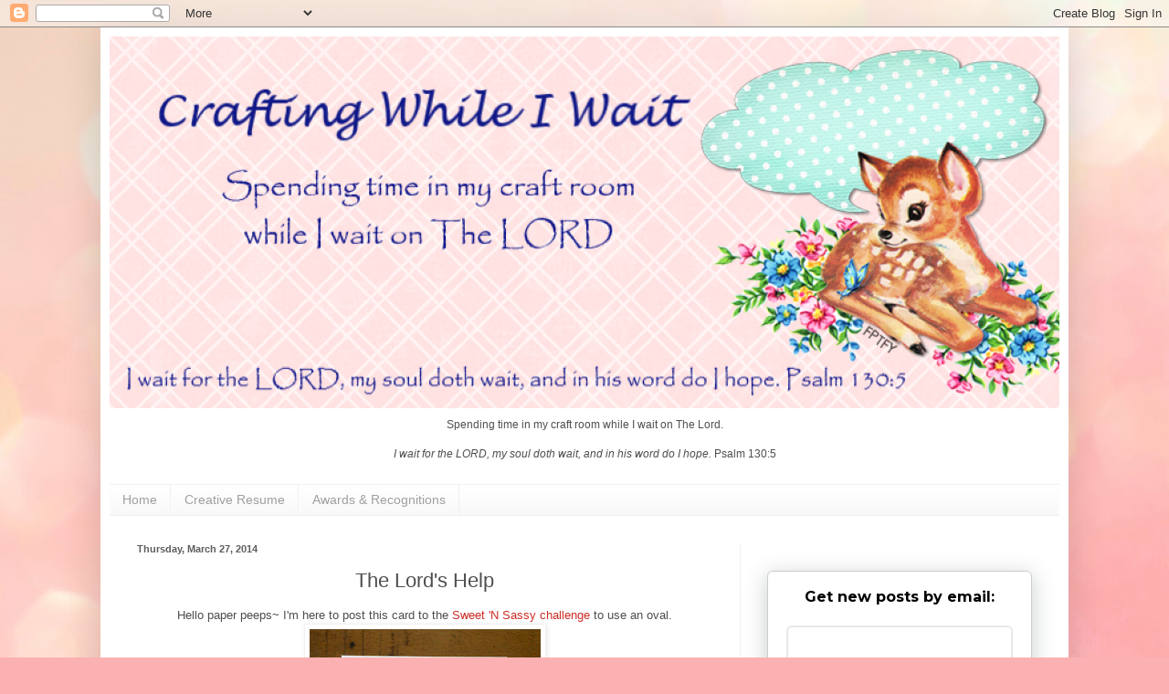

--- FILE ---
content_type: text/html; charset=UTF-8
request_url: https://craftingwhileiwait.blogspot.com/2014/03/god-is-our-strength.html
body_size: 33190
content:
<!DOCTYPE html>
<html class='v2' dir='ltr' lang='en'>
<head>
<link href='https://www.blogger.com/static/v1/widgets/335934321-css_bundle_v2.css' rel='stylesheet' type='text/css'/>
<meta content='width=1100' name='viewport'/>
<meta content='text/html; charset=UTF-8' http-equiv='Content-Type'/>
<meta content='blogger' name='generator'/>
<link href='https://craftingwhileiwait.blogspot.com/favicon.ico' rel='icon' type='image/x-icon'/>
<link href='http://craftingwhileiwait.blogspot.com/2014/03/god-is-our-strength.html' rel='canonical'/>
<link rel="alternate" type="application/atom+xml" title="Crafting While I Wait - Atom" href="https://craftingwhileiwait.blogspot.com/feeds/posts/default" />
<link rel="alternate" type="application/rss+xml" title="Crafting While I Wait - RSS" href="https://craftingwhileiwait.blogspot.com/feeds/posts/default?alt=rss" />
<link rel="service.post" type="application/atom+xml" title="Crafting While I Wait - Atom" href="https://www.blogger.com/feeds/8768485897029347810/posts/default" />

<link rel="alternate" type="application/atom+xml" title="Crafting While I Wait - Atom" href="https://craftingwhileiwait.blogspot.com/feeds/80239976394297192/comments/default" />
<!--Can't find substitution for tag [blog.ieCssRetrofitLinks]-->
<link href='https://blogger.googleusercontent.com/img/b/R29vZ2xl/AVvXsEiDG3V88dWlFtVJSHiuuogREYj46R7m_2_vPEAIPvBImRyTI3q4xbWJUn_osrMObMjOV8arItpcCWh7q3B9CGDjN7b5X_UJxlDPYMbLM_2nrlJ7YAUknkIcSYwI8WMULhkgjPqo9N8_4J7A/s320/march+006.JPG' rel='image_src'/>
<meta content='http://craftingwhileiwait.blogspot.com/2014/03/god-is-our-strength.html' property='og:url'/>
<meta content='&lt;center&gt;The Lord&#39;s Help&lt;/center&gt;' property='og:title'/>
<meta content='' property='og:description'/>
<meta content='https://blogger.googleusercontent.com/img/b/R29vZ2xl/AVvXsEiDG3V88dWlFtVJSHiuuogREYj46R7m_2_vPEAIPvBImRyTI3q4xbWJUn_osrMObMjOV8arItpcCWh7q3B9CGDjN7b5X_UJxlDPYMbLM_2nrlJ7YAUknkIcSYwI8WMULhkgjPqo9N8_4J7A/w1200-h630-p-k-no-nu/march+006.JPG' property='og:image'/>
<title>Crafting While I Wait: The Lord's Help</title>
<style id='page-skin-1' type='text/css'><!--
/*
-----------------------------------------------
Blogger Template Style
Name:     Simple
Designer: Blogger
URL:      www.blogger.com
----------------------------------------------- */
/* Content
----------------------------------------------- */
body {
font: normal normal 12px Arial, Tahoma, Helvetica, FreeSans, sans-serif;
color: #4e4e4e;
background: #fbb1b2 url(https://themes.googleusercontent.com/image?id=1IgO1wWgj0K_rUZAoQza9BXyXF8I_PEFrP-DP9u0fUqePLlRNOTLtrSyYQglz9OZfPNqD) repeat fixed top center /* Credit: merrymoonmary (http://www.istockphoto.com/portfolio/merrymoonmary?platform=blogger) */;
padding: 0 40px 40px 40px;
}
html body .region-inner {
min-width: 0;
max-width: 100%;
width: auto;
}
h2 {
font-size: 22px;
}
a:link {
text-decoration:none;
color: #cd2b25;
}
a:visited {
text-decoration:none;
color: #8f8f8f;
}
a:hover {
text-decoration:underline;
color: #ff553f;
}
.body-fauxcolumn-outer .fauxcolumn-inner {
background: transparent none repeat scroll top left;
_background-image: none;
}
.body-fauxcolumn-outer .cap-top {
position: absolute;
z-index: 1;
height: 400px;
width: 100%;
}
.body-fauxcolumn-outer .cap-top .cap-left {
width: 100%;
background: transparent none repeat-x scroll top left;
_background-image: none;
}
.content-outer {
-moz-box-shadow: 0 0 40px rgba(0, 0, 0, .15);
-webkit-box-shadow: 0 0 5px rgba(0, 0, 0, .15);
-goog-ms-box-shadow: 0 0 10px #333333;
box-shadow: 0 0 40px rgba(0, 0, 0, .15);
margin-bottom: 1px;
}
.content-inner {
padding: 10px 10px;
}
.content-inner {
background-color: #ffffff;
}
/* Header
----------------------------------------------- */
.header-outer {
background: rgba(76,76,76,0) none repeat-x scroll 0 -400px;
_background-image: none;
}
.Header h1 {
font: normal normal 60px Arial, Tahoma, Helvetica, FreeSans, sans-serif;
color: #c9383f;
text-shadow: -1px -1px 1px rgba(0, 0, 0, .2);
}
.Header h1 a {
color: #c9383f;
}
.Header .description {
font-size: 140%;
color: #808080;
}
.header-inner .Header .titlewrapper {
padding: 22px 30px;
}
.header-inner .Header .descriptionwrapper {
padding: 0 30px;
}
/* Tabs
----------------------------------------------- */
.tabs-inner .section:first-child {
border-top: 1px solid #f0f0f0;
}
.tabs-inner .section:first-child ul {
margin-top: -1px;
border-top: 1px solid #f0f0f0;
border-left: 0 solid #f0f0f0;
border-right: 0 solid #f0f0f0;
}
.tabs-inner .widget ul {
background: #f7f7f7 url(https://resources.blogblog.com/blogblog/data/1kt/simple/gradients_light.png) repeat-x scroll 0 -800px;
_background-image: none;
border-bottom: 1px solid #f0f0f0;
margin-top: 0;
margin-left: -30px;
margin-right: -30px;
}
.tabs-inner .widget li a {
display: inline-block;
padding: .6em 1em;
font: normal normal 14px Arial, Tahoma, Helvetica, FreeSans, sans-serif;
color: #9f9f9f;
border-left: 1px solid #ffffff;
border-right: 1px solid #f0f0f0;
}
.tabs-inner .widget li:first-child a {
border-left: none;
}
.tabs-inner .widget li.selected a, .tabs-inner .widget li a:hover {
color: #000000;
background-color: #f1f1f1;
text-decoration: none;
}
/* Columns
----------------------------------------------- */
.main-outer {
border-top: 0 solid #f1f1f1;
}
.fauxcolumn-left-outer .fauxcolumn-inner {
border-right: 1px solid #f1f1f1;
}
.fauxcolumn-right-outer .fauxcolumn-inner {
border-left: 1px solid #f1f1f1;
}
/* Headings
----------------------------------------------- */
div.widget > h2,
div.widget h2.title {
margin: 0 0 1em 0;
font: normal bold 11px Arial, Tahoma, Helvetica, FreeSans, sans-serif;
color: #000000;
}
/* Widgets
----------------------------------------------- */
.widget .zippy {
color: #9f9f9f;
text-shadow: 2px 2px 1px rgba(0, 0, 0, .1);
}
.widget .popular-posts ul {
list-style: none;
}
/* Posts
----------------------------------------------- */
h2.date-header {
font: normal bold 11px Arial, Tahoma, Helvetica, FreeSans, sans-serif;
}
.date-header span {
background-color: rgba(76,76,76,0);
color: #5d5d5d;
padding: inherit;
letter-spacing: inherit;
margin: inherit;
}
.main-inner {
padding-top: 30px;
padding-bottom: 30px;
}
.main-inner .column-center-inner {
padding: 0 15px;
}
.main-inner .column-center-inner .section {
margin: 0 15px;
}
.post {
margin: 0 0 25px 0;
}
h3.post-title, .comments h4 {
font: normal normal 22px Arial, Tahoma, Helvetica, FreeSans, sans-serif;
margin: .75em 0 0;
}
.post-body {
font-size: 110%;
line-height: 1.4;
position: relative;
}
.post-body img, .post-body .tr-caption-container, .Profile img, .Image img,
.BlogList .item-thumbnail img {
padding: 2px;
background: #ffffff;
border: 1px solid #f1f1f1;
-moz-box-shadow: 1px 1px 5px rgba(0, 0, 0, .1);
-webkit-box-shadow: 1px 1px 5px rgba(0, 0, 0, .1);
box-shadow: 1px 1px 5px rgba(0, 0, 0, .1);
}
.post-body img, .post-body .tr-caption-container {
padding: 5px;
}
.post-body .tr-caption-container {
color: #5d5d5d;
}
.post-body .tr-caption-container img {
padding: 0;
background: transparent;
border: none;
-moz-box-shadow: 0 0 0 rgba(0, 0, 0, .1);
-webkit-box-shadow: 0 0 0 rgba(0, 0, 0, .1);
box-shadow: 0 0 0 rgba(0, 0, 0, .1);
}
.post-header {
margin: 0 0 1.5em;
line-height: 1.6;
font-size: 90%;
}
.post-footer {
margin: 20px -2px 0;
padding: 5px 10px;
color: #727272;
background-color: #fbfbfb;
border-bottom: 1px solid #f1f1f1;
line-height: 1.6;
font-size: 90%;
}
#comments .comment-author {
padding-top: 1.5em;
border-top: 1px solid #f1f1f1;
background-position: 0 1.5em;
}
#comments .comment-author:first-child {
padding-top: 0;
border-top: none;
}
.avatar-image-container {
margin: .2em 0 0;
}
#comments .avatar-image-container img {
border: 1px solid #f1f1f1;
}
/* Comments
----------------------------------------------- */
.comments .comments-content .icon.blog-author {
background-repeat: no-repeat;
background-image: url([data-uri]);
}
.comments .comments-content .loadmore a {
border-top: 1px solid #9f9f9f;
border-bottom: 1px solid #9f9f9f;
}
.comments .comment-thread.inline-thread {
background-color: #fbfbfb;
}
.comments .continue {
border-top: 2px solid #9f9f9f;
}
/* Accents
---------------------------------------------- */
.section-columns td.columns-cell {
border-left: 1px solid #f1f1f1;
}
.blog-pager {
background: transparent none no-repeat scroll top center;
}
.blog-pager-older-link, .home-link,
.blog-pager-newer-link {
background-color: #ffffff;
padding: 5px;
}
.footer-outer {
border-top: 0 dashed #bbbbbb;
}
/* Mobile
----------------------------------------------- */
body.mobile  {
background-size: auto;
}
.mobile .body-fauxcolumn-outer {
background: transparent none repeat scroll top left;
}
.mobile .body-fauxcolumn-outer .cap-top {
background-size: 100% auto;
}
.mobile .content-outer {
-webkit-box-shadow: 0 0 3px rgba(0, 0, 0, .15);
box-shadow: 0 0 3px rgba(0, 0, 0, .15);
}
.mobile .tabs-inner .widget ul {
margin-left: 0;
margin-right: 0;
}
.mobile .post {
margin: 0;
}
.mobile .main-inner .column-center-inner .section {
margin: 0;
}
.mobile .date-header span {
padding: 0.1em 10px;
margin: 0 -10px;
}
.mobile h3.post-title {
margin: 0;
}
.mobile .blog-pager {
background: transparent none no-repeat scroll top center;
}
.mobile .footer-outer {
border-top: none;
}
.mobile .main-inner, .mobile .footer-inner {
background-color: #ffffff;
}
.mobile-index-contents {
color: #4e4e4e;
}
.mobile-link-button {
background-color: #cd2b25;
}
.mobile-link-button a:link, .mobile-link-button a:visited {
color: #ffffff;
}
.mobile .tabs-inner .section:first-child {
border-top: none;
}
.mobile .tabs-inner .PageList .widget-content {
background-color: #f1f1f1;
color: #000000;
border-top: 1px solid #f0f0f0;
border-bottom: 1px solid #f0f0f0;
}
.mobile .tabs-inner .PageList .widget-content .pagelist-arrow {
border-left: 1px solid #f0f0f0;
}

--></style>
<style id='template-skin-1' type='text/css'><!--
body {
min-width: 1060px;
}
.content-outer, .content-fauxcolumn-outer, .region-inner {
min-width: 1060px;
max-width: 1060px;
_width: 1060px;
}
.main-inner .columns {
padding-left: 0px;
padding-right: 350px;
}
.main-inner .fauxcolumn-center-outer {
left: 0px;
right: 350px;
/* IE6 does not respect left and right together */
_width: expression(this.parentNode.offsetWidth -
parseInt("0px") -
parseInt("350px") + 'px');
}
.main-inner .fauxcolumn-left-outer {
width: 0px;
}
.main-inner .fauxcolumn-right-outer {
width: 350px;
}
.main-inner .column-left-outer {
width: 0px;
right: 100%;
margin-left: -0px;
}
.main-inner .column-right-outer {
width: 350px;
margin-right: -350px;
}
#layout {
min-width: 0;
}
#layout .content-outer {
min-width: 0;
width: 800px;
}
#layout .region-inner {
min-width: 0;
width: auto;
}
body#layout div.add_widget {
padding: 8px;
}
body#layout div.add_widget a {
margin-left: 32px;
}
--></style>
<style>
    body {background-image:url(https\:\/\/themes.googleusercontent.com\/image?id=1IgO1wWgj0K_rUZAoQza9BXyXF8I_PEFrP-DP9u0fUqePLlRNOTLtrSyYQglz9OZfPNqD);}
    
@media (max-width: 200px) { body {background-image:url(https\:\/\/themes.googleusercontent.com\/image?id=1IgO1wWgj0K_rUZAoQza9BXyXF8I_PEFrP-DP9u0fUqePLlRNOTLtrSyYQglz9OZfPNqD&options=w200);}}
@media (max-width: 400px) and (min-width: 201px) { body {background-image:url(https\:\/\/themes.googleusercontent.com\/image?id=1IgO1wWgj0K_rUZAoQza9BXyXF8I_PEFrP-DP9u0fUqePLlRNOTLtrSyYQglz9OZfPNqD&options=w400);}}
@media (max-width: 800px) and (min-width: 401px) { body {background-image:url(https\:\/\/themes.googleusercontent.com\/image?id=1IgO1wWgj0K_rUZAoQza9BXyXF8I_PEFrP-DP9u0fUqePLlRNOTLtrSyYQglz9OZfPNqD&options=w800);}}
@media (max-width: 1200px) and (min-width: 801px) { body {background-image:url(https\:\/\/themes.googleusercontent.com\/image?id=1IgO1wWgj0K_rUZAoQza9BXyXF8I_PEFrP-DP9u0fUqePLlRNOTLtrSyYQglz9OZfPNqD&options=w1200);}}
/* Last tag covers anything over one higher than the previous max-size cap. */
@media (min-width: 1201px) { body {background-image:url(https\:\/\/themes.googleusercontent.com\/image?id=1IgO1wWgj0K_rUZAoQza9BXyXF8I_PEFrP-DP9u0fUqePLlRNOTLtrSyYQglz9OZfPNqD&options=w1600);}}
  </style>
<link href='https://www.blogger.com/dyn-css/authorization.css?targetBlogID=8768485897029347810&amp;zx=b39d16bd-71f3-4e5d-a0d7-2a6db0060933' media='none' onload='if(media!=&#39;all&#39;)media=&#39;all&#39;' rel='stylesheet'/><noscript><link href='https://www.blogger.com/dyn-css/authorization.css?targetBlogID=8768485897029347810&amp;zx=b39d16bd-71f3-4e5d-a0d7-2a6db0060933' rel='stylesheet'/></noscript>
<meta name='google-adsense-platform-account' content='ca-host-pub-1556223355139109'/>
<meta name='google-adsense-platform-domain' content='blogspot.com'/>

</head>
<body class='loading variant-pale'>
<div class='navbar section' id='navbar' name='Navbar'><div class='widget Navbar' data-version='1' id='Navbar1'><script type="text/javascript">
    function setAttributeOnload(object, attribute, val) {
      if(window.addEventListener) {
        window.addEventListener('load',
          function(){ object[attribute] = val; }, false);
      } else {
        window.attachEvent('onload', function(){ object[attribute] = val; });
      }
    }
  </script>
<div id="navbar-iframe-container"></div>
<script type="text/javascript" src="https://apis.google.com/js/platform.js"></script>
<script type="text/javascript">
      gapi.load("gapi.iframes:gapi.iframes.style.bubble", function() {
        if (gapi.iframes && gapi.iframes.getContext) {
          gapi.iframes.getContext().openChild({
              url: 'https://www.blogger.com/navbar/8768485897029347810?po\x3d80239976394297192\x26origin\x3dhttps://craftingwhileiwait.blogspot.com',
              where: document.getElementById("navbar-iframe-container"),
              id: "navbar-iframe"
          });
        }
      });
    </script><script type="text/javascript">
(function() {
var script = document.createElement('script');
script.type = 'text/javascript';
script.src = '//pagead2.googlesyndication.com/pagead/js/google_top_exp.js';
var head = document.getElementsByTagName('head')[0];
if (head) {
head.appendChild(script);
}})();
</script>
</div></div>
<div class='body-fauxcolumns'>
<div class='fauxcolumn-outer body-fauxcolumn-outer'>
<div class='cap-top'>
<div class='cap-left'></div>
<div class='cap-right'></div>
</div>
<div class='fauxborder-left'>
<div class='fauxborder-right'></div>
<div class='fauxcolumn-inner'>
</div>
</div>
<div class='cap-bottom'>
<div class='cap-left'></div>
<div class='cap-right'></div>
</div>
</div>
</div>
<div class='content'>
<div class='content-fauxcolumns'>
<div class='fauxcolumn-outer content-fauxcolumn-outer'>
<div class='cap-top'>
<div class='cap-left'></div>
<div class='cap-right'></div>
</div>
<div class='fauxborder-left'>
<div class='fauxborder-right'></div>
<div class='fauxcolumn-inner'>
</div>
</div>
<div class='cap-bottom'>
<div class='cap-left'></div>
<div class='cap-right'></div>
</div>
</div>
</div>
<div class='content-outer'>
<div class='content-cap-top cap-top'>
<div class='cap-left'></div>
<div class='cap-right'></div>
</div>
<div class='fauxborder-left content-fauxborder-left'>
<div class='fauxborder-right content-fauxborder-right'></div>
<div class='content-inner'>
<header>
<div class='header-outer'>
<div class='header-cap-top cap-top'>
<div class='cap-left'></div>
<div class='cap-right'></div>
</div>
<div class='fauxborder-left header-fauxborder-left'>
<div class='fauxborder-right header-fauxborder-right'></div>
<div class='region-inner header-inner'>
<div class='header section' id='header' name='Header'><div class='widget Header' data-version='1' id='Header1'>
<div id='header-inner'>
<a href='https://craftingwhileiwait.blogspot.com/' style='display: block'>
<img alt='<center>Crafting While I Wait</center>' height='407px; ' id='Header1_headerimg' src='https://blogger.googleusercontent.com/img/a/AVvXsEgjJbs4iBayOq8cSMvbfmivHWTUzOr5CF_MFP3fnSq0XQC0nT5cDluNVa50puynXEPwu4YzHRQ4L0Mp4vI-dfKY0KVbs2PmL0WwvQDk2dBE-vSOkNqtjcQAinDUHvYyqw5S18Q2qpK8jupF_MXI4upsioE5gsynyTsd3HhvnhKOVCL1yH6aioTH3iQmEsI=s1100' style='display: block' width='1100px; '/>
</a>
<div class='descriptionwrapper'>
<p class='description'><span><center>Spending time in my craft room while I wait on The Lord.<br><br><i>I wait for the LORD, my soul doth wait, and in his word do I hope.</i> Psalm 130:5</center>  </span></p>
</div>
</div>
</div></div>
</div>
</div>
<div class='header-cap-bottom cap-bottom'>
<div class='cap-left'></div>
<div class='cap-right'></div>
</div>
</div>
</header>
<div class='tabs-outer'>
<div class='tabs-cap-top cap-top'>
<div class='cap-left'></div>
<div class='cap-right'></div>
</div>
<div class='fauxborder-left tabs-fauxborder-left'>
<div class='fauxborder-right tabs-fauxborder-right'></div>
<div class='region-inner tabs-inner'>
<div class='tabs section' id='crosscol' name='Cross-Column'><div class='widget PageList' data-version='1' id='PageList2'>
<h2>Pages</h2>
<div class='widget-content'>
<ul>
<li>
<a href='http://craftingwhileiwait.blogspot.com/'>Home</a>
</li>
<li>
<a href='https://craftingwhileiwait.blogspot.com/p/design-team.html'>Creative Resume</a>
</li>
<li>
<a href='https://craftingwhileiwait.blogspot.com/p/awards-recognitions_12.html'>Awards &amp; Recognitions</a>
</li>
</ul>
<div class='clear'></div>
</div>
</div></div>
<div class='tabs no-items section' id='crosscol-overflow' name='Cross-Column 2'></div>
</div>
</div>
<div class='tabs-cap-bottom cap-bottom'>
<div class='cap-left'></div>
<div class='cap-right'></div>
</div>
</div>
<div class='main-outer'>
<div class='main-cap-top cap-top'>
<div class='cap-left'></div>
<div class='cap-right'></div>
</div>
<div class='fauxborder-left main-fauxborder-left'>
<div class='fauxborder-right main-fauxborder-right'></div>
<div class='region-inner main-inner'>
<div class='columns fauxcolumns'>
<div class='fauxcolumn-outer fauxcolumn-center-outer'>
<div class='cap-top'>
<div class='cap-left'></div>
<div class='cap-right'></div>
</div>
<div class='fauxborder-left'>
<div class='fauxborder-right'></div>
<div class='fauxcolumn-inner'>
</div>
</div>
<div class='cap-bottom'>
<div class='cap-left'></div>
<div class='cap-right'></div>
</div>
</div>
<div class='fauxcolumn-outer fauxcolumn-left-outer'>
<div class='cap-top'>
<div class='cap-left'></div>
<div class='cap-right'></div>
</div>
<div class='fauxborder-left'>
<div class='fauxborder-right'></div>
<div class='fauxcolumn-inner'>
</div>
</div>
<div class='cap-bottom'>
<div class='cap-left'></div>
<div class='cap-right'></div>
</div>
</div>
<div class='fauxcolumn-outer fauxcolumn-right-outer'>
<div class='cap-top'>
<div class='cap-left'></div>
<div class='cap-right'></div>
</div>
<div class='fauxborder-left'>
<div class='fauxborder-right'></div>
<div class='fauxcolumn-inner'>
</div>
</div>
<div class='cap-bottom'>
<div class='cap-left'></div>
<div class='cap-right'></div>
</div>
</div>
<!-- corrects IE6 width calculation -->
<div class='columns-inner'>
<div class='column-center-outer'>
<div class='column-center-inner'>
<div class='main section' id='main' name='Main'><div class='widget Blog' data-version='1' id='Blog1'>
<div class='blog-posts hfeed'>

          <div class="date-outer">
        
<h2 class='date-header'><span>Thursday, March 27, 2014</span></h2>

          <div class="date-posts">
        
<div class='post-outer'>
<div class='post hentry uncustomized-post-template' itemprop='blogPost' itemscope='itemscope' itemtype='http://schema.org/BlogPosting'>
<meta content='https://blogger.googleusercontent.com/img/b/R29vZ2xl/AVvXsEiDG3V88dWlFtVJSHiuuogREYj46R7m_2_vPEAIPvBImRyTI3q4xbWJUn_osrMObMjOV8arItpcCWh7q3B9CGDjN7b5X_UJxlDPYMbLM_2nrlJ7YAUknkIcSYwI8WMULhkgjPqo9N8_4J7A/s320/march+006.JPG' itemprop='image_url'/>
<meta content='8768485897029347810' itemprop='blogId'/>
<meta content='80239976394297192' itemprop='postId'/>
<a name='80239976394297192'></a>
<h3 class='post-title entry-title' itemprop='name'>
<center>The Lord's Help</center>
</h3>
<div class='post-header'>
<div class='post-header-line-1'></div>
</div>
<div class='post-body entry-content' id='post-body-80239976394297192' itemprop='description articleBody'>
<center>Hello paper peeps~  I'm here to post this card to the <a href="http://sweetnsassystamps.blogspot.com/2014/03/friday-feature-challence-5-use-oval.html">Sweet 'N Sassy challenge</a> to use an oval.  <div class="separator" style="clear: both; text-align: center;"><a href="https://blogger.googleusercontent.com/img/b/R29vZ2xl/AVvXsEiDG3V88dWlFtVJSHiuuogREYj46R7m_2_vPEAIPvBImRyTI3q4xbWJUn_osrMObMjOV8arItpcCWh7q3B9CGDjN7b5X_UJxlDPYMbLM_2nrlJ7YAUknkIcSYwI8WMULhkgjPqo9N8_4J7A/s1600/march+006.JPG" imageanchor="1" style="margin-left: 1em; margin-right: 1em;"><img border="0" src="https://blogger.googleusercontent.com/img/b/R29vZ2xl/AVvXsEiDG3V88dWlFtVJSHiuuogREYj46R7m_2_vPEAIPvBImRyTI3q4xbWJUn_osrMObMjOV8arItpcCWh7q3B9CGDjN7b5X_UJxlDPYMbLM_2nrlJ7YAUknkIcSYwI8WMULhkgjPqo9N8_4J7A/s320/march+006.JPG" /></a></div>I used a Spellbinders fancy oval and added a smaller Nestabilities oval on top, which I distressed while it was still in the die to give it a white border, using Tim Holts Walnut Distress Ink.  The Mason Jar was cut using PTI Friendship Jar.  After giving the jar a couple coats of distress ink, I stamped a script image from Heidi Swapp and then added the flowers from <a href="http://www.sweetnsassystamps.com/products/Nature-Silhouettes-Clear-Stamp-Set.html">Nature Silhouettes from SNSS</a>.  I heat embossed the bottom flowers with white embossing powder.  I tied a jute string bow around the jar for added texture.  The sentiment, stamped on vellum is from the <a href="http://www.sweetnsassystamps.com/be-encouraged-clear-stamp-set/">Be Encourage set from SNSS</a> which I accidentaly heat embossed using navy blue (I thought it was black and then when I took the cover off, it spilled all over the place so there was no turning back!).  The background paper is some I had in my stash.  Thanks so much for looking!  Blessings~ Birgit</center>
<div style='clear: both;'></div>
</div>
<div class='post-footer'>
<div class='post-footer-line post-footer-line-1'>
<span class='post-author vcard'>
Posted by
<span class='fn' itemprop='author' itemscope='itemscope' itemtype='http://schema.org/Person'>
<meta content='https://www.blogger.com/profile/00350963491114778185' itemprop='url'/>
<a class='g-profile' href='https://www.blogger.com/profile/00350963491114778185' rel='author' title='author profile'>
<span itemprop='name'>Birgit</span>
</a>
</span>
</span>
<span class='post-timestamp'>
at
<meta content='http://craftingwhileiwait.blogspot.com/2014/03/god-is-our-strength.html' itemprop='url'/>
<a class='timestamp-link' href='https://craftingwhileiwait.blogspot.com/2014/03/god-is-our-strength.html' rel='bookmark' title='permanent link'><abbr class='published' itemprop='datePublished' title='2014-03-27T19:28:00-04:00'>Thursday, March 27, 2014</abbr></a>
</span>
<span class='post-comment-link'>
</span>
<span class='post-icons'>
<span class='item-control blog-admin pid-307102518'>
<a href='https://www.blogger.com/post-edit.g?blogID=8768485897029347810&postID=80239976394297192&from=pencil' title='Edit Post'>
<img alt='' class='icon-action' height='18' src='https://resources.blogblog.com/img/icon18_edit_allbkg.gif' width='18'/>
</a>
</span>
</span>
<div class='post-share-buttons goog-inline-block'>
<a class='goog-inline-block share-button sb-email' href='https://www.blogger.com/share-post.g?blogID=8768485897029347810&postID=80239976394297192&target=email' target='_blank' title='Email This'><span class='share-button-link-text'>Email This</span></a><a class='goog-inline-block share-button sb-blog' href='https://www.blogger.com/share-post.g?blogID=8768485897029347810&postID=80239976394297192&target=blog' onclick='window.open(this.href, "_blank", "height=270,width=475"); return false;' target='_blank' title='BlogThis!'><span class='share-button-link-text'>BlogThis!</span></a><a class='goog-inline-block share-button sb-twitter' href='https://www.blogger.com/share-post.g?blogID=8768485897029347810&postID=80239976394297192&target=twitter' target='_blank' title='Share to X'><span class='share-button-link-text'>Share to X</span></a><a class='goog-inline-block share-button sb-facebook' href='https://www.blogger.com/share-post.g?blogID=8768485897029347810&postID=80239976394297192&target=facebook' onclick='window.open(this.href, "_blank", "height=430,width=640"); return false;' target='_blank' title='Share to Facebook'><span class='share-button-link-text'>Share to Facebook</span></a><a class='goog-inline-block share-button sb-pinterest' href='https://www.blogger.com/share-post.g?blogID=8768485897029347810&postID=80239976394297192&target=pinterest' target='_blank' title='Share to Pinterest'><span class='share-button-link-text'>Share to Pinterest</span></a>
</div>
</div>
<div class='post-footer-line post-footer-line-2'>
<span class='post-labels'>
</span>
</div>
<div class='post-footer-line post-footer-line-3'>
<span class='post-location'>
</span>
</div>
</div>
</div>
<div class='comments' id='comments'>
<a name='comments'></a>
<h4>No comments:</h4>
<div id='Blog1_comments-block-wrapper'>
<dl class='avatar-comment-indent' id='comments-block'>
</dl>
</div>
<p class='comment-footer'>
<a href='https://www.blogger.com/comment/fullpage/post/8768485897029347810/80239976394297192' onclick='javascript:window.open(this.href, "bloggerPopup", "toolbar=0,location=0,statusbar=1,menubar=0,scrollbars=yes,width=640,height=500"); return false;'>Post a Comment</a>
</p>
</div>
</div>

        </div></div>
      
</div>
<div class='blog-pager' id='blog-pager'>
<span id='blog-pager-newer-link'>
<a class='blog-pager-newer-link' href='https://craftingwhileiwait.blogspot.com/2014/03/god-is-our-strength_27.html' id='Blog1_blog-pager-newer-link' title='Newer Post'>Newer Post</a>
</span>
<span id='blog-pager-older-link'>
<a class='blog-pager-older-link' href='https://craftingwhileiwait.blogspot.com/2014/03/sugared-easter-egg-card.html' id='Blog1_blog-pager-older-link' title='Older Post'>Older Post</a>
</span>
<a class='home-link' href='https://craftingwhileiwait.blogspot.com/'>Home</a>
</div>
<div class='clear'></div>
<div class='post-feeds'>
<div class='feed-links'>
Subscribe to:
<a class='feed-link' href='https://craftingwhileiwait.blogspot.com/feeds/80239976394297192/comments/default' target='_blank' type='application/atom+xml'>Post Comments (Atom)</a>
</div>
</div>
</div></div>
</div>
</div>
<div class='column-left-outer'>
<div class='column-left-inner'>
<aside>
</aside>
</div>
</div>
<div class='column-right-outer'>
<div class='column-right-inner'>
<aside>
<div class='sidebar section' id='sidebar-right-1'><div class='widget HTML' data-version='1' id='HTML13'>
<div class='widget-content'>
<style>@import url('https://fonts.googleapis.com/css?family=Montserrat:700');@import url('https://fonts.googleapis.com/css?family=Montserrat:400');
.followit--follow-form-container[attr-a][attr-b][attr-c][attr-d][attr-e][attr-f] .form-preview {
  display: flex !important;
  flex-direction: column !important;
  justify-content: center !important;
  margin-top: 30px !important;
  padding: clamp(17px, 5%, 40px) clamp(17px, 7%, 50px) !important;
  max-width: none !important;
  border-radius: 6px !important;
  box-shadow: 0 5px 25px rgba(34, 60, 47, 0.25) !important;
}
.followit--follow-form-container[attr-a][attr-b][attr-c][attr-d][attr-e][attr-f] .form-preview,
.followit--follow-form-container[attr-a][attr-b][attr-c][attr-d][attr-e][attr-f] .form-preview *{
  box-sizing: border-box !important;
}
.followit--follow-form-container[attr-a][attr-b][attr-c][attr-d][attr-e][attr-f] .form-preview .preview-heading {
  width: 100% !important;
}
.followit--follow-form-container[attr-a][attr-b][attr-c][attr-d][attr-e][attr-f] .form-preview .preview-heading h5{
  margin-top: 0 !important;
  margin-bottom: 0 !important;
}
.followit--follow-form-container[attr-a][attr-b][attr-c][attr-d][attr-e][attr-f] .form-preview .preview-input-field {
  margin-top: 20px !important;
  width: 100% !important;
}
.followit--follow-form-container[attr-a][attr-b][attr-c][attr-d][attr-e][attr-f] .form-preview .preview-input-field input {
  width: 100% !important;
  height: 40px !important;
  border-radius: 6px !important;
  border: 2px solid #e9e8e8 !important;
  background-color: #fff !important;
  outline: none !important;
}
.followit--follow-form-container[attr-a][attr-b][attr-c][attr-d][attr-e][attr-f] .form-preview .preview-input-field input {
  color: #000000 !important;
  font-family: "Montserrat" !important;
  font-size: 14px !important;
  font-weight: 400 !important;
  line-height: 20px !important;
  text-align: center !important;
}
.followit--follow-form-container[attr-a][attr-b][attr-c][attr-d][attr-e][attr-f] .form-preview .preview-input-field input::placeholder {
  color: #000000 !important;
  opacity: 1 !important;
}

.followit--follow-form-container[attr-a][attr-b][attr-c][attr-d][attr-e][attr-f] .form-preview .preview-input-field input:-ms-input-placeholder {
  color: #000000 !important;
}

.followit--follow-form-container[attr-a][attr-b][attr-c][attr-d][attr-e][attr-f] .form-preview .preview-input-field input::-ms-input-placeholder {
  color: #000000 !important;
}
.followit--follow-form-container[attr-a][attr-b][attr-c][attr-d][attr-e][attr-f] .form-preview .preview-submit-button {
  margin-top: 10px !important;
  width: 100% !important;
}
.followit--follow-form-container[attr-a][attr-b][attr-c][attr-d][attr-e][attr-f] .form-preview .preview-submit-button button {
  width: 100% !important;
  height: 40px !important;
  border: 0 !important;
  border-radius: 6px !important;
  line-height: 0px !important;
}
.followit--follow-form-container[attr-a][attr-b][attr-c][attr-d][attr-e][attr-f] .form-preview .preview-submit-button button:hover {
  cursor: pointer !important;
}
.followit--follow-form-container[attr-a][attr-b][attr-c][attr-d][attr-e][attr-f] .powered-by-line {
  color: #231f20 !important;
  font-family: "Montserrat" !important;
  font-size: 13px !important;
  font-weight: 400 !important;
  line-height: 25px !important;
  text-align: center !important;
  text-decoration: none !important;
  display: flex !important;
  width: 100% !important;
  justify-content: center !important;
  align-items: center !important;
  margin-top: 10px !important;
}
.followit--follow-form-container[attr-a][attr-b][attr-c][attr-d][attr-e][attr-f] .powered-by-line img {
  margin-left: 10px !important;
  height: 1.13em !important;
  max-height: 1.13em !important;
}
</style><div class="followit--follow-form-container" attr-a attr-b attr-c attr-d attr-e attr-f><form data-v-390679af="" action="https://api.follow.it/subscription-form/[base64]/8" method="post"><div data-v-390679af="" class="form-preview" style="background-color: rgb(255, 255, 255); border-style: solid; border-width: 1px; border-color: rgb(204, 204, 204); position: relative;"><div data-v-390679af="" class="preview-heading"><h5 data-v-390679af="" style="text-transform: none !important; font-family: Montserrat; font-weight: bold; color: rgb(0, 0, 0); font-size: 16px; text-align: center;">Get new posts by email:</h5></div> <div data-v-390679af="" class="preview-input-field"><input data-v-390679af="" type="email" name="email" required="required" placeholder="" spellcheck="false" style="text-transform: none !important; font-family: Montserrat; font-weight: normal; color: rgb(0, 0, 0); font-size: 14px; text-align: center; background-color: rgb(255, 255, 255);" /></div> <div data-v-390679af="" class="preview-submit-button"><button data-v-390679af="" type="submit" style="text-transform: none !important; font-family: Montserrat; font-weight: bold; color: rgb(255, 255, 255); font-size: 16px; text-align: center; background-color: rgb(0, 0, 0);">Subscribe</button></div></div></form><a href="https://follow.it" class="powered-by-line">Powered by <img src="https://follow.it/static/img/colored-logo.svg" alt="follow.it" height="17px"/></a></div>
</div>
<div class='clear'></div>
</div><div class='widget Translate' data-version='1' id='Translate1'>
<h2 class='title'>Translate</h2>
<div id='google_translate_element'></div>
<script>
    function googleTranslateElementInit() {
      new google.translate.TranslateElement({
        pageLanguage: 'en',
        autoDisplay: 'true',
        layout: google.translate.TranslateElement.InlineLayout.VERTICAL
      }, 'google_translate_element');
    }
  </script>
<script src='//translate.google.com/translate_a/element.js?cb=googleTranslateElementInit'></script>
<div class='clear'></div>
</div><div class='widget BlogSearch' data-version='1' id='BlogSearch1'>
<h2 class='title'>Search</h2>
<div class='widget-content'>
<div id='BlogSearch1_form'>
<form action='https://craftingwhileiwait.blogspot.com/search' class='gsc-search-box' target='_top'>
<table cellpadding='0' cellspacing='0' class='gsc-search-box'>
<tbody>
<tr>
<td class='gsc-input'>
<input autocomplete='off' class='gsc-input' name='q' size='10' title='search' type='text' value=''/>
</td>
<td class='gsc-search-button'>
<input class='gsc-search-button' title='search' type='submit' value='Search'/>
</td>
</tr>
</tbody>
</table>
</form>
</div>
</div>
<div class='clear'></div>
</div><div class='widget Followers' data-version='1' id='Followers1'>
<h2 class='title'>Followers</h2>
<div class='widget-content'>
<div id='Followers1-wrapper'>
<div style='margin-right:2px;'>
<div><script type="text/javascript" src="https://apis.google.com/js/platform.js"></script>
<div id="followers-iframe-container"></div>
<script type="text/javascript">
    window.followersIframe = null;
    function followersIframeOpen(url) {
      gapi.load("gapi.iframes", function() {
        if (gapi.iframes && gapi.iframes.getContext) {
          window.followersIframe = gapi.iframes.getContext().openChild({
            url: url,
            where: document.getElementById("followers-iframe-container"),
            messageHandlersFilter: gapi.iframes.CROSS_ORIGIN_IFRAMES_FILTER,
            messageHandlers: {
              '_ready': function(obj) {
                window.followersIframe.getIframeEl().height = obj.height;
              },
              'reset': function() {
                window.followersIframe.close();
                followersIframeOpen("https://www.blogger.com/followers/frame/8768485897029347810?colors\x3dCgt0cmFuc3BhcmVudBILdHJhbnNwYXJlbnQaByM0ZTRlNGUiByNjZDJiMjUqByNmZmZmZmYyByMwMDAwMDA6ByM0ZTRlNGVCByNjZDJiMjVKByM5ZjlmOWZSByNjZDJiMjVaC3RyYW5zcGFyZW50\x26pageSize\x3d21\x26hl\x3den\x26origin\x3dhttps://craftingwhileiwait.blogspot.com");
              },
              'open': function(url) {
                window.followersIframe.close();
                followersIframeOpen(url);
              }
            }
          });
        }
      });
    }
    followersIframeOpen("https://www.blogger.com/followers/frame/8768485897029347810?colors\x3dCgt0cmFuc3BhcmVudBILdHJhbnNwYXJlbnQaByM0ZTRlNGUiByNjZDJiMjUqByNmZmZmZmYyByMwMDAwMDA6ByM0ZTRlNGVCByNjZDJiMjVKByM5ZjlmOWZSByNjZDJiMjVaC3RyYW5zcGFyZW50\x26pageSize\x3d21\x26hl\x3den\x26origin\x3dhttps://craftingwhileiwait.blogspot.com");
  </script></div>
</div>
</div>
<div class='clear'></div>
</div>
</div><div class='widget Image' data-version='1' id='Image1'>
<h2>Proud Designer for Poppystamps</h2>
<div class='widget-content'>
<img alt='Proud Designer for Poppystamps' height='225' id='Image1_img' src='https://blogger.googleusercontent.com/img/a/AVvXsEiPe_c9mOByqpcjTk-whs9OSCH18d8wfrwZbxlepih6hJaPySOISKLFXFm3j69B6YpcfJ9bA30uo3oHe8OlGP5xwh9-5Br9JZVA0vPqv4mHt8YGLevK2EkRhZi-MvdxO0-Cg7eGQT4nWzusCe-hnNCh2BNnmugDxMV9KkNzUGNsT8x6ycX_qA3H3U9eHpU=s236' width='236'/>
<br/>
</div>
<div class='clear'></div>
</div><div class='widget HTML' data-version='1' id='HTML14'>
<h2 class='title'>Proud Designer for Spellbinders</h2>
<div class='widget-content'>
<a target="_blank" href="https://spellbinderspaperarts.com/"><img src="https://static.shareasale.com/image/70661/120x120-Share-a-Sale-Banner-08.jpg" border="0" /></a>
</div>
<div class='clear'></div>
</div><div class='widget Image' data-version='1' id='Image3'>
<h2>Double D Challenges</h2>
<div class='widget-content'>
<a href='http://daranddiane.blogspot.com/'>
<img alt='Double D Challenges' height='161' id='Image3_img' src='https://blogger.googleusercontent.com/img/b/R29vZ2xl/AVvXsEgoBy3-5xmIKa1tUvckNrWdeJDzduiRw8vFBqzPoFnXdl_BTQNzWpJO5dCZ6lskXKcHNfkxNcWNMDgaeNXHKqGX0jzJPLaYe-O3MQwRlC4AGfQY7RMv-aWqji_NkAe3ATzL7L-aJTZMBe8/s1600/Double+D+Challenge+DT.jpg' width='230'/>
</a>
<br/>
</div>
<div class='clear'></div>
</div><div class='widget BlogArchive' data-version='1' id='BlogArchive1'>
<h2>Blog Archive</h2>
<div class='widget-content'>
<div id='ArchiveList'>
<div id='BlogArchive1_ArchiveList'>
<ul class='hierarchy'>
<li class='archivedate collapsed'>
<a class='toggle' href='javascript:void(0)'>
<span class='zippy'>

        &#9658;&#160;
      
</span>
</a>
<a class='post-count-link' href='https://craftingwhileiwait.blogspot.com/2026/'>
2026
</a>
<span class='post-count' dir='ltr'>(5)</span>
<ul class='hierarchy'>
<li class='archivedate collapsed'>
<a class='toggle' href='javascript:void(0)'>
<span class='zippy'>

        &#9658;&#160;
      
</span>
</a>
<a class='post-count-link' href='https://craftingwhileiwait.blogspot.com/2026/01/'>
January
</a>
<span class='post-count' dir='ltr'>(5)</span>
</li>
</ul>
</li>
</ul>
<ul class='hierarchy'>
<li class='archivedate collapsed'>
<a class='toggle' href='javascript:void(0)'>
<span class='zippy'>

        &#9658;&#160;
      
</span>
</a>
<a class='post-count-link' href='https://craftingwhileiwait.blogspot.com/2025/'>
2025
</a>
<span class='post-count' dir='ltr'>(75)</span>
<ul class='hierarchy'>
<li class='archivedate collapsed'>
<a class='toggle' href='javascript:void(0)'>
<span class='zippy'>

        &#9658;&#160;
      
</span>
</a>
<a class='post-count-link' href='https://craftingwhileiwait.blogspot.com/2025/12/'>
December
</a>
<span class='post-count' dir='ltr'>(5)</span>
</li>
</ul>
<ul class='hierarchy'>
<li class='archivedate collapsed'>
<a class='toggle' href='javascript:void(0)'>
<span class='zippy'>

        &#9658;&#160;
      
</span>
</a>
<a class='post-count-link' href='https://craftingwhileiwait.blogspot.com/2025/11/'>
November
</a>
<span class='post-count' dir='ltr'>(6)</span>
</li>
</ul>
<ul class='hierarchy'>
<li class='archivedate collapsed'>
<a class='toggle' href='javascript:void(0)'>
<span class='zippy'>

        &#9658;&#160;
      
</span>
</a>
<a class='post-count-link' href='https://craftingwhileiwait.blogspot.com/2025/10/'>
October
</a>
<span class='post-count' dir='ltr'>(10)</span>
</li>
</ul>
<ul class='hierarchy'>
<li class='archivedate collapsed'>
<a class='toggle' href='javascript:void(0)'>
<span class='zippy'>

        &#9658;&#160;
      
</span>
</a>
<a class='post-count-link' href='https://craftingwhileiwait.blogspot.com/2025/09/'>
September
</a>
<span class='post-count' dir='ltr'>(8)</span>
</li>
</ul>
<ul class='hierarchy'>
<li class='archivedate collapsed'>
<a class='toggle' href='javascript:void(0)'>
<span class='zippy'>

        &#9658;&#160;
      
</span>
</a>
<a class='post-count-link' href='https://craftingwhileiwait.blogspot.com/2025/08/'>
August
</a>
<span class='post-count' dir='ltr'>(8)</span>
</li>
</ul>
<ul class='hierarchy'>
<li class='archivedate collapsed'>
<a class='toggle' href='javascript:void(0)'>
<span class='zippy'>

        &#9658;&#160;
      
</span>
</a>
<a class='post-count-link' href='https://craftingwhileiwait.blogspot.com/2025/07/'>
July
</a>
<span class='post-count' dir='ltr'>(6)</span>
</li>
</ul>
<ul class='hierarchy'>
<li class='archivedate collapsed'>
<a class='toggle' href='javascript:void(0)'>
<span class='zippy'>

        &#9658;&#160;
      
</span>
</a>
<a class='post-count-link' href='https://craftingwhileiwait.blogspot.com/2025/06/'>
June
</a>
<span class='post-count' dir='ltr'>(5)</span>
</li>
</ul>
<ul class='hierarchy'>
<li class='archivedate collapsed'>
<a class='toggle' href='javascript:void(0)'>
<span class='zippy'>

        &#9658;&#160;
      
</span>
</a>
<a class='post-count-link' href='https://craftingwhileiwait.blogspot.com/2025/05/'>
May
</a>
<span class='post-count' dir='ltr'>(7)</span>
</li>
</ul>
<ul class='hierarchy'>
<li class='archivedate collapsed'>
<a class='toggle' href='javascript:void(0)'>
<span class='zippy'>

        &#9658;&#160;
      
</span>
</a>
<a class='post-count-link' href='https://craftingwhileiwait.blogspot.com/2025/04/'>
April
</a>
<span class='post-count' dir='ltr'>(5)</span>
</li>
</ul>
<ul class='hierarchy'>
<li class='archivedate collapsed'>
<a class='toggle' href='javascript:void(0)'>
<span class='zippy'>

        &#9658;&#160;
      
</span>
</a>
<a class='post-count-link' href='https://craftingwhileiwait.blogspot.com/2025/03/'>
March
</a>
<span class='post-count' dir='ltr'>(6)</span>
</li>
</ul>
<ul class='hierarchy'>
<li class='archivedate collapsed'>
<a class='toggle' href='javascript:void(0)'>
<span class='zippy'>

        &#9658;&#160;
      
</span>
</a>
<a class='post-count-link' href='https://craftingwhileiwait.blogspot.com/2025/02/'>
February
</a>
<span class='post-count' dir='ltr'>(5)</span>
</li>
</ul>
<ul class='hierarchy'>
<li class='archivedate collapsed'>
<a class='toggle' href='javascript:void(0)'>
<span class='zippy'>

        &#9658;&#160;
      
</span>
</a>
<a class='post-count-link' href='https://craftingwhileiwait.blogspot.com/2025/01/'>
January
</a>
<span class='post-count' dir='ltr'>(4)</span>
</li>
</ul>
</li>
</ul>
<ul class='hierarchy'>
<li class='archivedate collapsed'>
<a class='toggle' href='javascript:void(0)'>
<span class='zippy'>

        &#9658;&#160;
      
</span>
</a>
<a class='post-count-link' href='https://craftingwhileiwait.blogspot.com/2024/'>
2024
</a>
<span class='post-count' dir='ltr'>(96)</span>
<ul class='hierarchy'>
<li class='archivedate collapsed'>
<a class='toggle' href='javascript:void(0)'>
<span class='zippy'>

        &#9658;&#160;
      
</span>
</a>
<a class='post-count-link' href='https://craftingwhileiwait.blogspot.com/2024/12/'>
December
</a>
<span class='post-count' dir='ltr'>(9)</span>
</li>
</ul>
<ul class='hierarchy'>
<li class='archivedate collapsed'>
<a class='toggle' href='javascript:void(0)'>
<span class='zippy'>

        &#9658;&#160;
      
</span>
</a>
<a class='post-count-link' href='https://craftingwhileiwait.blogspot.com/2024/11/'>
November
</a>
<span class='post-count' dir='ltr'>(8)</span>
</li>
</ul>
<ul class='hierarchy'>
<li class='archivedate collapsed'>
<a class='toggle' href='javascript:void(0)'>
<span class='zippy'>

        &#9658;&#160;
      
</span>
</a>
<a class='post-count-link' href='https://craftingwhileiwait.blogspot.com/2024/10/'>
October
</a>
<span class='post-count' dir='ltr'>(6)</span>
</li>
</ul>
<ul class='hierarchy'>
<li class='archivedate collapsed'>
<a class='toggle' href='javascript:void(0)'>
<span class='zippy'>

        &#9658;&#160;
      
</span>
</a>
<a class='post-count-link' href='https://craftingwhileiwait.blogspot.com/2024/09/'>
September
</a>
<span class='post-count' dir='ltr'>(6)</span>
</li>
</ul>
<ul class='hierarchy'>
<li class='archivedate collapsed'>
<a class='toggle' href='javascript:void(0)'>
<span class='zippy'>

        &#9658;&#160;
      
</span>
</a>
<a class='post-count-link' href='https://craftingwhileiwait.blogspot.com/2024/08/'>
August
</a>
<span class='post-count' dir='ltr'>(5)</span>
</li>
</ul>
<ul class='hierarchy'>
<li class='archivedate collapsed'>
<a class='toggle' href='javascript:void(0)'>
<span class='zippy'>

        &#9658;&#160;
      
</span>
</a>
<a class='post-count-link' href='https://craftingwhileiwait.blogspot.com/2024/07/'>
July
</a>
<span class='post-count' dir='ltr'>(10)</span>
</li>
</ul>
<ul class='hierarchy'>
<li class='archivedate collapsed'>
<a class='toggle' href='javascript:void(0)'>
<span class='zippy'>

        &#9658;&#160;
      
</span>
</a>
<a class='post-count-link' href='https://craftingwhileiwait.blogspot.com/2024/06/'>
June
</a>
<span class='post-count' dir='ltr'>(8)</span>
</li>
</ul>
<ul class='hierarchy'>
<li class='archivedate collapsed'>
<a class='toggle' href='javascript:void(0)'>
<span class='zippy'>

        &#9658;&#160;
      
</span>
</a>
<a class='post-count-link' href='https://craftingwhileiwait.blogspot.com/2024/05/'>
May
</a>
<span class='post-count' dir='ltr'>(12)</span>
</li>
</ul>
<ul class='hierarchy'>
<li class='archivedate collapsed'>
<a class='toggle' href='javascript:void(0)'>
<span class='zippy'>

        &#9658;&#160;
      
</span>
</a>
<a class='post-count-link' href='https://craftingwhileiwait.blogspot.com/2024/04/'>
April
</a>
<span class='post-count' dir='ltr'>(5)</span>
</li>
</ul>
<ul class='hierarchy'>
<li class='archivedate collapsed'>
<a class='toggle' href='javascript:void(0)'>
<span class='zippy'>

        &#9658;&#160;
      
</span>
</a>
<a class='post-count-link' href='https://craftingwhileiwait.blogspot.com/2024/03/'>
March
</a>
<span class='post-count' dir='ltr'>(7)</span>
</li>
</ul>
<ul class='hierarchy'>
<li class='archivedate collapsed'>
<a class='toggle' href='javascript:void(0)'>
<span class='zippy'>

        &#9658;&#160;
      
</span>
</a>
<a class='post-count-link' href='https://craftingwhileiwait.blogspot.com/2024/02/'>
February
</a>
<span class='post-count' dir='ltr'>(11)</span>
</li>
</ul>
<ul class='hierarchy'>
<li class='archivedate collapsed'>
<a class='toggle' href='javascript:void(0)'>
<span class='zippy'>

        &#9658;&#160;
      
</span>
</a>
<a class='post-count-link' href='https://craftingwhileiwait.blogspot.com/2024/01/'>
January
</a>
<span class='post-count' dir='ltr'>(9)</span>
</li>
</ul>
</li>
</ul>
<ul class='hierarchy'>
<li class='archivedate collapsed'>
<a class='toggle' href='javascript:void(0)'>
<span class='zippy'>

        &#9658;&#160;
      
</span>
</a>
<a class='post-count-link' href='https://craftingwhileiwait.blogspot.com/2023/'>
2023
</a>
<span class='post-count' dir='ltr'>(100)</span>
<ul class='hierarchy'>
<li class='archivedate collapsed'>
<a class='toggle' href='javascript:void(0)'>
<span class='zippy'>

        &#9658;&#160;
      
</span>
</a>
<a class='post-count-link' href='https://craftingwhileiwait.blogspot.com/2023/12/'>
December
</a>
<span class='post-count' dir='ltr'>(8)</span>
</li>
</ul>
<ul class='hierarchy'>
<li class='archivedate collapsed'>
<a class='toggle' href='javascript:void(0)'>
<span class='zippy'>

        &#9658;&#160;
      
</span>
</a>
<a class='post-count-link' href='https://craftingwhileiwait.blogspot.com/2023/11/'>
November
</a>
<span class='post-count' dir='ltr'>(7)</span>
</li>
</ul>
<ul class='hierarchy'>
<li class='archivedate collapsed'>
<a class='toggle' href='javascript:void(0)'>
<span class='zippy'>

        &#9658;&#160;
      
</span>
</a>
<a class='post-count-link' href='https://craftingwhileiwait.blogspot.com/2023/10/'>
October
</a>
<span class='post-count' dir='ltr'>(9)</span>
</li>
</ul>
<ul class='hierarchy'>
<li class='archivedate collapsed'>
<a class='toggle' href='javascript:void(0)'>
<span class='zippy'>

        &#9658;&#160;
      
</span>
</a>
<a class='post-count-link' href='https://craftingwhileiwait.blogspot.com/2023/09/'>
September
</a>
<span class='post-count' dir='ltr'>(11)</span>
</li>
</ul>
<ul class='hierarchy'>
<li class='archivedate collapsed'>
<a class='toggle' href='javascript:void(0)'>
<span class='zippy'>

        &#9658;&#160;
      
</span>
</a>
<a class='post-count-link' href='https://craftingwhileiwait.blogspot.com/2023/08/'>
August
</a>
<span class='post-count' dir='ltr'>(7)</span>
</li>
</ul>
<ul class='hierarchy'>
<li class='archivedate collapsed'>
<a class='toggle' href='javascript:void(0)'>
<span class='zippy'>

        &#9658;&#160;
      
</span>
</a>
<a class='post-count-link' href='https://craftingwhileiwait.blogspot.com/2023/07/'>
July
</a>
<span class='post-count' dir='ltr'>(11)</span>
</li>
</ul>
<ul class='hierarchy'>
<li class='archivedate collapsed'>
<a class='toggle' href='javascript:void(0)'>
<span class='zippy'>

        &#9658;&#160;
      
</span>
</a>
<a class='post-count-link' href='https://craftingwhileiwait.blogspot.com/2023/06/'>
June
</a>
<span class='post-count' dir='ltr'>(8)</span>
</li>
</ul>
<ul class='hierarchy'>
<li class='archivedate collapsed'>
<a class='toggle' href='javascript:void(0)'>
<span class='zippy'>

        &#9658;&#160;
      
</span>
</a>
<a class='post-count-link' href='https://craftingwhileiwait.blogspot.com/2023/05/'>
May
</a>
<span class='post-count' dir='ltr'>(7)</span>
</li>
</ul>
<ul class='hierarchy'>
<li class='archivedate collapsed'>
<a class='toggle' href='javascript:void(0)'>
<span class='zippy'>

        &#9658;&#160;
      
</span>
</a>
<a class='post-count-link' href='https://craftingwhileiwait.blogspot.com/2023/04/'>
April
</a>
<span class='post-count' dir='ltr'>(10)</span>
</li>
</ul>
<ul class='hierarchy'>
<li class='archivedate collapsed'>
<a class='toggle' href='javascript:void(0)'>
<span class='zippy'>

        &#9658;&#160;
      
</span>
</a>
<a class='post-count-link' href='https://craftingwhileiwait.blogspot.com/2023/03/'>
March
</a>
<span class='post-count' dir='ltr'>(8)</span>
</li>
</ul>
<ul class='hierarchy'>
<li class='archivedate collapsed'>
<a class='toggle' href='javascript:void(0)'>
<span class='zippy'>

        &#9658;&#160;
      
</span>
</a>
<a class='post-count-link' href='https://craftingwhileiwait.blogspot.com/2023/02/'>
February
</a>
<span class='post-count' dir='ltr'>(7)</span>
</li>
</ul>
<ul class='hierarchy'>
<li class='archivedate collapsed'>
<a class='toggle' href='javascript:void(0)'>
<span class='zippy'>

        &#9658;&#160;
      
</span>
</a>
<a class='post-count-link' href='https://craftingwhileiwait.blogspot.com/2023/01/'>
January
</a>
<span class='post-count' dir='ltr'>(7)</span>
</li>
</ul>
</li>
</ul>
<ul class='hierarchy'>
<li class='archivedate collapsed'>
<a class='toggle' href='javascript:void(0)'>
<span class='zippy'>

        &#9658;&#160;
      
</span>
</a>
<a class='post-count-link' href='https://craftingwhileiwait.blogspot.com/2022/'>
2022
</a>
<span class='post-count' dir='ltr'>(124)</span>
<ul class='hierarchy'>
<li class='archivedate collapsed'>
<a class='toggle' href='javascript:void(0)'>
<span class='zippy'>

        &#9658;&#160;
      
</span>
</a>
<a class='post-count-link' href='https://craftingwhileiwait.blogspot.com/2022/12/'>
December
</a>
<span class='post-count' dir='ltr'>(8)</span>
</li>
</ul>
<ul class='hierarchy'>
<li class='archivedate collapsed'>
<a class='toggle' href='javascript:void(0)'>
<span class='zippy'>

        &#9658;&#160;
      
</span>
</a>
<a class='post-count-link' href='https://craftingwhileiwait.blogspot.com/2022/11/'>
November
</a>
<span class='post-count' dir='ltr'>(11)</span>
</li>
</ul>
<ul class='hierarchy'>
<li class='archivedate collapsed'>
<a class='toggle' href='javascript:void(0)'>
<span class='zippy'>

        &#9658;&#160;
      
</span>
</a>
<a class='post-count-link' href='https://craftingwhileiwait.blogspot.com/2022/10/'>
October
</a>
<span class='post-count' dir='ltr'>(10)</span>
</li>
</ul>
<ul class='hierarchy'>
<li class='archivedate collapsed'>
<a class='toggle' href='javascript:void(0)'>
<span class='zippy'>

        &#9658;&#160;
      
</span>
</a>
<a class='post-count-link' href='https://craftingwhileiwait.blogspot.com/2022/09/'>
September
</a>
<span class='post-count' dir='ltr'>(14)</span>
</li>
</ul>
<ul class='hierarchy'>
<li class='archivedate collapsed'>
<a class='toggle' href='javascript:void(0)'>
<span class='zippy'>

        &#9658;&#160;
      
</span>
</a>
<a class='post-count-link' href='https://craftingwhileiwait.blogspot.com/2022/08/'>
August
</a>
<span class='post-count' dir='ltr'>(10)</span>
</li>
</ul>
<ul class='hierarchy'>
<li class='archivedate collapsed'>
<a class='toggle' href='javascript:void(0)'>
<span class='zippy'>

        &#9658;&#160;
      
</span>
</a>
<a class='post-count-link' href='https://craftingwhileiwait.blogspot.com/2022/07/'>
July
</a>
<span class='post-count' dir='ltr'>(12)</span>
</li>
</ul>
<ul class='hierarchy'>
<li class='archivedate collapsed'>
<a class='toggle' href='javascript:void(0)'>
<span class='zippy'>

        &#9658;&#160;
      
</span>
</a>
<a class='post-count-link' href='https://craftingwhileiwait.blogspot.com/2022/06/'>
June
</a>
<span class='post-count' dir='ltr'>(13)</span>
</li>
</ul>
<ul class='hierarchy'>
<li class='archivedate collapsed'>
<a class='toggle' href='javascript:void(0)'>
<span class='zippy'>

        &#9658;&#160;
      
</span>
</a>
<a class='post-count-link' href='https://craftingwhileiwait.blogspot.com/2022/05/'>
May
</a>
<span class='post-count' dir='ltr'>(9)</span>
</li>
</ul>
<ul class='hierarchy'>
<li class='archivedate collapsed'>
<a class='toggle' href='javascript:void(0)'>
<span class='zippy'>

        &#9658;&#160;
      
</span>
</a>
<a class='post-count-link' href='https://craftingwhileiwait.blogspot.com/2022/04/'>
April
</a>
<span class='post-count' dir='ltr'>(13)</span>
</li>
</ul>
<ul class='hierarchy'>
<li class='archivedate collapsed'>
<a class='toggle' href='javascript:void(0)'>
<span class='zippy'>

        &#9658;&#160;
      
</span>
</a>
<a class='post-count-link' href='https://craftingwhileiwait.blogspot.com/2022/03/'>
March
</a>
<span class='post-count' dir='ltr'>(6)</span>
</li>
</ul>
<ul class='hierarchy'>
<li class='archivedate collapsed'>
<a class='toggle' href='javascript:void(0)'>
<span class='zippy'>

        &#9658;&#160;
      
</span>
</a>
<a class='post-count-link' href='https://craftingwhileiwait.blogspot.com/2022/02/'>
February
</a>
<span class='post-count' dir='ltr'>(8)</span>
</li>
</ul>
<ul class='hierarchy'>
<li class='archivedate collapsed'>
<a class='toggle' href='javascript:void(0)'>
<span class='zippy'>

        &#9658;&#160;
      
</span>
</a>
<a class='post-count-link' href='https://craftingwhileiwait.blogspot.com/2022/01/'>
January
</a>
<span class='post-count' dir='ltr'>(10)</span>
</li>
</ul>
</li>
</ul>
<ul class='hierarchy'>
<li class='archivedate collapsed'>
<a class='toggle' href='javascript:void(0)'>
<span class='zippy'>

        &#9658;&#160;
      
</span>
</a>
<a class='post-count-link' href='https://craftingwhileiwait.blogspot.com/2021/'>
2021
</a>
<span class='post-count' dir='ltr'>(120)</span>
<ul class='hierarchy'>
<li class='archivedate collapsed'>
<a class='toggle' href='javascript:void(0)'>
<span class='zippy'>

        &#9658;&#160;
      
</span>
</a>
<a class='post-count-link' href='https://craftingwhileiwait.blogspot.com/2021/12/'>
December
</a>
<span class='post-count' dir='ltr'>(11)</span>
</li>
</ul>
<ul class='hierarchy'>
<li class='archivedate collapsed'>
<a class='toggle' href='javascript:void(0)'>
<span class='zippy'>

        &#9658;&#160;
      
</span>
</a>
<a class='post-count-link' href='https://craftingwhileiwait.blogspot.com/2021/11/'>
November
</a>
<span class='post-count' dir='ltr'>(11)</span>
</li>
</ul>
<ul class='hierarchy'>
<li class='archivedate collapsed'>
<a class='toggle' href='javascript:void(0)'>
<span class='zippy'>

        &#9658;&#160;
      
</span>
</a>
<a class='post-count-link' href='https://craftingwhileiwait.blogspot.com/2021/10/'>
October
</a>
<span class='post-count' dir='ltr'>(11)</span>
</li>
</ul>
<ul class='hierarchy'>
<li class='archivedate collapsed'>
<a class='toggle' href='javascript:void(0)'>
<span class='zippy'>

        &#9658;&#160;
      
</span>
</a>
<a class='post-count-link' href='https://craftingwhileiwait.blogspot.com/2021/09/'>
September
</a>
<span class='post-count' dir='ltr'>(15)</span>
</li>
</ul>
<ul class='hierarchy'>
<li class='archivedate collapsed'>
<a class='toggle' href='javascript:void(0)'>
<span class='zippy'>

        &#9658;&#160;
      
</span>
</a>
<a class='post-count-link' href='https://craftingwhileiwait.blogspot.com/2021/08/'>
August
</a>
<span class='post-count' dir='ltr'>(14)</span>
</li>
</ul>
<ul class='hierarchy'>
<li class='archivedate collapsed'>
<a class='toggle' href='javascript:void(0)'>
<span class='zippy'>

        &#9658;&#160;
      
</span>
</a>
<a class='post-count-link' href='https://craftingwhileiwait.blogspot.com/2021/07/'>
July
</a>
<span class='post-count' dir='ltr'>(10)</span>
</li>
</ul>
<ul class='hierarchy'>
<li class='archivedate collapsed'>
<a class='toggle' href='javascript:void(0)'>
<span class='zippy'>

        &#9658;&#160;
      
</span>
</a>
<a class='post-count-link' href='https://craftingwhileiwait.blogspot.com/2021/06/'>
June
</a>
<span class='post-count' dir='ltr'>(11)</span>
</li>
</ul>
<ul class='hierarchy'>
<li class='archivedate collapsed'>
<a class='toggle' href='javascript:void(0)'>
<span class='zippy'>

        &#9658;&#160;
      
</span>
</a>
<a class='post-count-link' href='https://craftingwhileiwait.blogspot.com/2021/05/'>
May
</a>
<span class='post-count' dir='ltr'>(9)</span>
</li>
</ul>
<ul class='hierarchy'>
<li class='archivedate collapsed'>
<a class='toggle' href='javascript:void(0)'>
<span class='zippy'>

        &#9658;&#160;
      
</span>
</a>
<a class='post-count-link' href='https://craftingwhileiwait.blogspot.com/2021/04/'>
April
</a>
<span class='post-count' dir='ltr'>(6)</span>
</li>
</ul>
<ul class='hierarchy'>
<li class='archivedate collapsed'>
<a class='toggle' href='javascript:void(0)'>
<span class='zippy'>

        &#9658;&#160;
      
</span>
</a>
<a class='post-count-link' href='https://craftingwhileiwait.blogspot.com/2021/03/'>
March
</a>
<span class='post-count' dir='ltr'>(5)</span>
</li>
</ul>
<ul class='hierarchy'>
<li class='archivedate collapsed'>
<a class='toggle' href='javascript:void(0)'>
<span class='zippy'>

        &#9658;&#160;
      
</span>
</a>
<a class='post-count-link' href='https://craftingwhileiwait.blogspot.com/2021/02/'>
February
</a>
<span class='post-count' dir='ltr'>(7)</span>
</li>
</ul>
<ul class='hierarchy'>
<li class='archivedate collapsed'>
<a class='toggle' href='javascript:void(0)'>
<span class='zippy'>

        &#9658;&#160;
      
</span>
</a>
<a class='post-count-link' href='https://craftingwhileiwait.blogspot.com/2021/01/'>
January
</a>
<span class='post-count' dir='ltr'>(10)</span>
</li>
</ul>
</li>
</ul>
<ul class='hierarchy'>
<li class='archivedate collapsed'>
<a class='toggle' href='javascript:void(0)'>
<span class='zippy'>

        &#9658;&#160;
      
</span>
</a>
<a class='post-count-link' href='https://craftingwhileiwait.blogspot.com/2020/'>
2020
</a>
<span class='post-count' dir='ltr'>(114)</span>
<ul class='hierarchy'>
<li class='archivedate collapsed'>
<a class='toggle' href='javascript:void(0)'>
<span class='zippy'>

        &#9658;&#160;
      
</span>
</a>
<a class='post-count-link' href='https://craftingwhileiwait.blogspot.com/2020/12/'>
December
</a>
<span class='post-count' dir='ltr'>(8)</span>
</li>
</ul>
<ul class='hierarchy'>
<li class='archivedate collapsed'>
<a class='toggle' href='javascript:void(0)'>
<span class='zippy'>

        &#9658;&#160;
      
</span>
</a>
<a class='post-count-link' href='https://craftingwhileiwait.blogspot.com/2020/11/'>
November
</a>
<span class='post-count' dir='ltr'>(14)</span>
</li>
</ul>
<ul class='hierarchy'>
<li class='archivedate collapsed'>
<a class='toggle' href='javascript:void(0)'>
<span class='zippy'>

        &#9658;&#160;
      
</span>
</a>
<a class='post-count-link' href='https://craftingwhileiwait.blogspot.com/2020/10/'>
October
</a>
<span class='post-count' dir='ltr'>(12)</span>
</li>
</ul>
<ul class='hierarchy'>
<li class='archivedate collapsed'>
<a class='toggle' href='javascript:void(0)'>
<span class='zippy'>

        &#9658;&#160;
      
</span>
</a>
<a class='post-count-link' href='https://craftingwhileiwait.blogspot.com/2020/09/'>
September
</a>
<span class='post-count' dir='ltr'>(10)</span>
</li>
</ul>
<ul class='hierarchy'>
<li class='archivedate collapsed'>
<a class='toggle' href='javascript:void(0)'>
<span class='zippy'>

        &#9658;&#160;
      
</span>
</a>
<a class='post-count-link' href='https://craftingwhileiwait.blogspot.com/2020/08/'>
August
</a>
<span class='post-count' dir='ltr'>(10)</span>
</li>
</ul>
<ul class='hierarchy'>
<li class='archivedate collapsed'>
<a class='toggle' href='javascript:void(0)'>
<span class='zippy'>

        &#9658;&#160;
      
</span>
</a>
<a class='post-count-link' href='https://craftingwhileiwait.blogspot.com/2020/07/'>
July
</a>
<span class='post-count' dir='ltr'>(7)</span>
</li>
</ul>
<ul class='hierarchy'>
<li class='archivedate collapsed'>
<a class='toggle' href='javascript:void(0)'>
<span class='zippy'>

        &#9658;&#160;
      
</span>
</a>
<a class='post-count-link' href='https://craftingwhileiwait.blogspot.com/2020/06/'>
June
</a>
<span class='post-count' dir='ltr'>(8)</span>
</li>
</ul>
<ul class='hierarchy'>
<li class='archivedate collapsed'>
<a class='toggle' href='javascript:void(0)'>
<span class='zippy'>

        &#9658;&#160;
      
</span>
</a>
<a class='post-count-link' href='https://craftingwhileiwait.blogspot.com/2020/05/'>
May
</a>
<span class='post-count' dir='ltr'>(9)</span>
</li>
</ul>
<ul class='hierarchy'>
<li class='archivedate collapsed'>
<a class='toggle' href='javascript:void(0)'>
<span class='zippy'>

        &#9658;&#160;
      
</span>
</a>
<a class='post-count-link' href='https://craftingwhileiwait.blogspot.com/2020/04/'>
April
</a>
<span class='post-count' dir='ltr'>(11)</span>
</li>
</ul>
<ul class='hierarchy'>
<li class='archivedate collapsed'>
<a class='toggle' href='javascript:void(0)'>
<span class='zippy'>

        &#9658;&#160;
      
</span>
</a>
<a class='post-count-link' href='https://craftingwhileiwait.blogspot.com/2020/03/'>
March
</a>
<span class='post-count' dir='ltr'>(7)</span>
</li>
</ul>
<ul class='hierarchy'>
<li class='archivedate collapsed'>
<a class='toggle' href='javascript:void(0)'>
<span class='zippy'>

        &#9658;&#160;
      
</span>
</a>
<a class='post-count-link' href='https://craftingwhileiwait.blogspot.com/2020/02/'>
February
</a>
<span class='post-count' dir='ltr'>(8)</span>
</li>
</ul>
<ul class='hierarchy'>
<li class='archivedate collapsed'>
<a class='toggle' href='javascript:void(0)'>
<span class='zippy'>

        &#9658;&#160;
      
</span>
</a>
<a class='post-count-link' href='https://craftingwhileiwait.blogspot.com/2020/01/'>
January
</a>
<span class='post-count' dir='ltr'>(10)</span>
</li>
</ul>
</li>
</ul>
<ul class='hierarchy'>
<li class='archivedate collapsed'>
<a class='toggle' href='javascript:void(0)'>
<span class='zippy'>

        &#9658;&#160;
      
</span>
</a>
<a class='post-count-link' href='https://craftingwhileiwait.blogspot.com/2019/'>
2019
</a>
<span class='post-count' dir='ltr'>(96)</span>
<ul class='hierarchy'>
<li class='archivedate collapsed'>
<a class='toggle' href='javascript:void(0)'>
<span class='zippy'>

        &#9658;&#160;
      
</span>
</a>
<a class='post-count-link' href='https://craftingwhileiwait.blogspot.com/2019/12/'>
December
</a>
<span class='post-count' dir='ltr'>(7)</span>
</li>
</ul>
<ul class='hierarchy'>
<li class='archivedate collapsed'>
<a class='toggle' href='javascript:void(0)'>
<span class='zippy'>

        &#9658;&#160;
      
</span>
</a>
<a class='post-count-link' href='https://craftingwhileiwait.blogspot.com/2019/11/'>
November
</a>
<span class='post-count' dir='ltr'>(6)</span>
</li>
</ul>
<ul class='hierarchy'>
<li class='archivedate collapsed'>
<a class='toggle' href='javascript:void(0)'>
<span class='zippy'>

        &#9658;&#160;
      
</span>
</a>
<a class='post-count-link' href='https://craftingwhileiwait.blogspot.com/2019/10/'>
October
</a>
<span class='post-count' dir='ltr'>(9)</span>
</li>
</ul>
<ul class='hierarchy'>
<li class='archivedate collapsed'>
<a class='toggle' href='javascript:void(0)'>
<span class='zippy'>

        &#9658;&#160;
      
</span>
</a>
<a class='post-count-link' href='https://craftingwhileiwait.blogspot.com/2019/09/'>
September
</a>
<span class='post-count' dir='ltr'>(7)</span>
</li>
</ul>
<ul class='hierarchy'>
<li class='archivedate collapsed'>
<a class='toggle' href='javascript:void(0)'>
<span class='zippy'>

        &#9658;&#160;
      
</span>
</a>
<a class='post-count-link' href='https://craftingwhileiwait.blogspot.com/2019/08/'>
August
</a>
<span class='post-count' dir='ltr'>(7)</span>
</li>
</ul>
<ul class='hierarchy'>
<li class='archivedate collapsed'>
<a class='toggle' href='javascript:void(0)'>
<span class='zippy'>

        &#9658;&#160;
      
</span>
</a>
<a class='post-count-link' href='https://craftingwhileiwait.blogspot.com/2019/07/'>
July
</a>
<span class='post-count' dir='ltr'>(7)</span>
</li>
</ul>
<ul class='hierarchy'>
<li class='archivedate collapsed'>
<a class='toggle' href='javascript:void(0)'>
<span class='zippy'>

        &#9658;&#160;
      
</span>
</a>
<a class='post-count-link' href='https://craftingwhileiwait.blogspot.com/2019/06/'>
June
</a>
<span class='post-count' dir='ltr'>(11)</span>
</li>
</ul>
<ul class='hierarchy'>
<li class='archivedate collapsed'>
<a class='toggle' href='javascript:void(0)'>
<span class='zippy'>

        &#9658;&#160;
      
</span>
</a>
<a class='post-count-link' href='https://craftingwhileiwait.blogspot.com/2019/05/'>
May
</a>
<span class='post-count' dir='ltr'>(7)</span>
</li>
</ul>
<ul class='hierarchy'>
<li class='archivedate collapsed'>
<a class='toggle' href='javascript:void(0)'>
<span class='zippy'>

        &#9658;&#160;
      
</span>
</a>
<a class='post-count-link' href='https://craftingwhileiwait.blogspot.com/2019/04/'>
April
</a>
<span class='post-count' dir='ltr'>(12)</span>
</li>
</ul>
<ul class='hierarchy'>
<li class='archivedate collapsed'>
<a class='toggle' href='javascript:void(0)'>
<span class='zippy'>

        &#9658;&#160;
      
</span>
</a>
<a class='post-count-link' href='https://craftingwhileiwait.blogspot.com/2019/03/'>
March
</a>
<span class='post-count' dir='ltr'>(8)</span>
</li>
</ul>
<ul class='hierarchy'>
<li class='archivedate collapsed'>
<a class='toggle' href='javascript:void(0)'>
<span class='zippy'>

        &#9658;&#160;
      
</span>
</a>
<a class='post-count-link' href='https://craftingwhileiwait.blogspot.com/2019/02/'>
February
</a>
<span class='post-count' dir='ltr'>(6)</span>
</li>
</ul>
<ul class='hierarchy'>
<li class='archivedate collapsed'>
<a class='toggle' href='javascript:void(0)'>
<span class='zippy'>

        &#9658;&#160;
      
</span>
</a>
<a class='post-count-link' href='https://craftingwhileiwait.blogspot.com/2019/01/'>
January
</a>
<span class='post-count' dir='ltr'>(9)</span>
</li>
</ul>
</li>
</ul>
<ul class='hierarchy'>
<li class='archivedate collapsed'>
<a class='toggle' href='javascript:void(0)'>
<span class='zippy'>

        &#9658;&#160;
      
</span>
</a>
<a class='post-count-link' href='https://craftingwhileiwait.blogspot.com/2018/'>
2018
</a>
<span class='post-count' dir='ltr'>(124)</span>
<ul class='hierarchy'>
<li class='archivedate collapsed'>
<a class='toggle' href='javascript:void(0)'>
<span class='zippy'>

        &#9658;&#160;
      
</span>
</a>
<a class='post-count-link' href='https://craftingwhileiwait.blogspot.com/2018/12/'>
December
</a>
<span class='post-count' dir='ltr'>(9)</span>
</li>
</ul>
<ul class='hierarchy'>
<li class='archivedate collapsed'>
<a class='toggle' href='javascript:void(0)'>
<span class='zippy'>

        &#9658;&#160;
      
</span>
</a>
<a class='post-count-link' href='https://craftingwhileiwait.blogspot.com/2018/11/'>
November
</a>
<span class='post-count' dir='ltr'>(9)</span>
</li>
</ul>
<ul class='hierarchy'>
<li class='archivedate collapsed'>
<a class='toggle' href='javascript:void(0)'>
<span class='zippy'>

        &#9658;&#160;
      
</span>
</a>
<a class='post-count-link' href='https://craftingwhileiwait.blogspot.com/2018/10/'>
October
</a>
<span class='post-count' dir='ltr'>(9)</span>
</li>
</ul>
<ul class='hierarchy'>
<li class='archivedate collapsed'>
<a class='toggle' href='javascript:void(0)'>
<span class='zippy'>

        &#9658;&#160;
      
</span>
</a>
<a class='post-count-link' href='https://craftingwhileiwait.blogspot.com/2018/09/'>
September
</a>
<span class='post-count' dir='ltr'>(11)</span>
</li>
</ul>
<ul class='hierarchy'>
<li class='archivedate collapsed'>
<a class='toggle' href='javascript:void(0)'>
<span class='zippy'>

        &#9658;&#160;
      
</span>
</a>
<a class='post-count-link' href='https://craftingwhileiwait.blogspot.com/2018/08/'>
August
</a>
<span class='post-count' dir='ltr'>(14)</span>
</li>
</ul>
<ul class='hierarchy'>
<li class='archivedate collapsed'>
<a class='toggle' href='javascript:void(0)'>
<span class='zippy'>

        &#9658;&#160;
      
</span>
</a>
<a class='post-count-link' href='https://craftingwhileiwait.blogspot.com/2018/07/'>
July
</a>
<span class='post-count' dir='ltr'>(13)</span>
</li>
</ul>
<ul class='hierarchy'>
<li class='archivedate collapsed'>
<a class='toggle' href='javascript:void(0)'>
<span class='zippy'>

        &#9658;&#160;
      
</span>
</a>
<a class='post-count-link' href='https://craftingwhileiwait.blogspot.com/2018/06/'>
June
</a>
<span class='post-count' dir='ltr'>(9)</span>
</li>
</ul>
<ul class='hierarchy'>
<li class='archivedate collapsed'>
<a class='toggle' href='javascript:void(0)'>
<span class='zippy'>

        &#9658;&#160;
      
</span>
</a>
<a class='post-count-link' href='https://craftingwhileiwait.blogspot.com/2018/05/'>
May
</a>
<span class='post-count' dir='ltr'>(11)</span>
</li>
</ul>
<ul class='hierarchy'>
<li class='archivedate collapsed'>
<a class='toggle' href='javascript:void(0)'>
<span class='zippy'>

        &#9658;&#160;
      
</span>
</a>
<a class='post-count-link' href='https://craftingwhileiwait.blogspot.com/2018/04/'>
April
</a>
<span class='post-count' dir='ltr'>(8)</span>
</li>
</ul>
<ul class='hierarchy'>
<li class='archivedate collapsed'>
<a class='toggle' href='javascript:void(0)'>
<span class='zippy'>

        &#9658;&#160;
      
</span>
</a>
<a class='post-count-link' href='https://craftingwhileiwait.blogspot.com/2018/03/'>
March
</a>
<span class='post-count' dir='ltr'>(11)</span>
</li>
</ul>
<ul class='hierarchy'>
<li class='archivedate collapsed'>
<a class='toggle' href='javascript:void(0)'>
<span class='zippy'>

        &#9658;&#160;
      
</span>
</a>
<a class='post-count-link' href='https://craftingwhileiwait.blogspot.com/2018/02/'>
February
</a>
<span class='post-count' dir='ltr'>(10)</span>
</li>
</ul>
<ul class='hierarchy'>
<li class='archivedate collapsed'>
<a class='toggle' href='javascript:void(0)'>
<span class='zippy'>

        &#9658;&#160;
      
</span>
</a>
<a class='post-count-link' href='https://craftingwhileiwait.blogspot.com/2018/01/'>
January
</a>
<span class='post-count' dir='ltr'>(10)</span>
</li>
</ul>
</li>
</ul>
<ul class='hierarchy'>
<li class='archivedate collapsed'>
<a class='toggle' href='javascript:void(0)'>
<span class='zippy'>

        &#9658;&#160;
      
</span>
</a>
<a class='post-count-link' href='https://craftingwhileiwait.blogspot.com/2017/'>
2017
</a>
<span class='post-count' dir='ltr'>(193)</span>
<ul class='hierarchy'>
<li class='archivedate collapsed'>
<a class='toggle' href='javascript:void(0)'>
<span class='zippy'>

        &#9658;&#160;
      
</span>
</a>
<a class='post-count-link' href='https://craftingwhileiwait.blogspot.com/2017/12/'>
December
</a>
<span class='post-count' dir='ltr'>(12)</span>
</li>
</ul>
<ul class='hierarchy'>
<li class='archivedate collapsed'>
<a class='toggle' href='javascript:void(0)'>
<span class='zippy'>

        &#9658;&#160;
      
</span>
</a>
<a class='post-count-link' href='https://craftingwhileiwait.blogspot.com/2017/11/'>
November
</a>
<span class='post-count' dir='ltr'>(10)</span>
</li>
</ul>
<ul class='hierarchy'>
<li class='archivedate collapsed'>
<a class='toggle' href='javascript:void(0)'>
<span class='zippy'>

        &#9658;&#160;
      
</span>
</a>
<a class='post-count-link' href='https://craftingwhileiwait.blogspot.com/2017/10/'>
October
</a>
<span class='post-count' dir='ltr'>(12)</span>
</li>
</ul>
<ul class='hierarchy'>
<li class='archivedate collapsed'>
<a class='toggle' href='javascript:void(0)'>
<span class='zippy'>

        &#9658;&#160;
      
</span>
</a>
<a class='post-count-link' href='https://craftingwhileiwait.blogspot.com/2017/09/'>
September
</a>
<span class='post-count' dir='ltr'>(12)</span>
</li>
</ul>
<ul class='hierarchy'>
<li class='archivedate collapsed'>
<a class='toggle' href='javascript:void(0)'>
<span class='zippy'>

        &#9658;&#160;
      
</span>
</a>
<a class='post-count-link' href='https://craftingwhileiwait.blogspot.com/2017/08/'>
August
</a>
<span class='post-count' dir='ltr'>(26)</span>
</li>
</ul>
<ul class='hierarchy'>
<li class='archivedate collapsed'>
<a class='toggle' href='javascript:void(0)'>
<span class='zippy'>

        &#9658;&#160;
      
</span>
</a>
<a class='post-count-link' href='https://craftingwhileiwait.blogspot.com/2017/07/'>
July
</a>
<span class='post-count' dir='ltr'>(14)</span>
</li>
</ul>
<ul class='hierarchy'>
<li class='archivedate collapsed'>
<a class='toggle' href='javascript:void(0)'>
<span class='zippy'>

        &#9658;&#160;
      
</span>
</a>
<a class='post-count-link' href='https://craftingwhileiwait.blogspot.com/2017/06/'>
June
</a>
<span class='post-count' dir='ltr'>(17)</span>
</li>
</ul>
<ul class='hierarchy'>
<li class='archivedate collapsed'>
<a class='toggle' href='javascript:void(0)'>
<span class='zippy'>

        &#9658;&#160;
      
</span>
</a>
<a class='post-count-link' href='https://craftingwhileiwait.blogspot.com/2017/05/'>
May
</a>
<span class='post-count' dir='ltr'>(17)</span>
</li>
</ul>
<ul class='hierarchy'>
<li class='archivedate collapsed'>
<a class='toggle' href='javascript:void(0)'>
<span class='zippy'>

        &#9658;&#160;
      
</span>
</a>
<a class='post-count-link' href='https://craftingwhileiwait.blogspot.com/2017/04/'>
April
</a>
<span class='post-count' dir='ltr'>(14)</span>
</li>
</ul>
<ul class='hierarchy'>
<li class='archivedate collapsed'>
<a class='toggle' href='javascript:void(0)'>
<span class='zippy'>

        &#9658;&#160;
      
</span>
</a>
<a class='post-count-link' href='https://craftingwhileiwait.blogspot.com/2017/03/'>
March
</a>
<span class='post-count' dir='ltr'>(20)</span>
</li>
</ul>
<ul class='hierarchy'>
<li class='archivedate collapsed'>
<a class='toggle' href='javascript:void(0)'>
<span class='zippy'>

        &#9658;&#160;
      
</span>
</a>
<a class='post-count-link' href='https://craftingwhileiwait.blogspot.com/2017/02/'>
February
</a>
<span class='post-count' dir='ltr'>(19)</span>
</li>
</ul>
<ul class='hierarchy'>
<li class='archivedate collapsed'>
<a class='toggle' href='javascript:void(0)'>
<span class='zippy'>

        &#9658;&#160;
      
</span>
</a>
<a class='post-count-link' href='https://craftingwhileiwait.blogspot.com/2017/01/'>
January
</a>
<span class='post-count' dir='ltr'>(20)</span>
</li>
</ul>
</li>
</ul>
<ul class='hierarchy'>
<li class='archivedate collapsed'>
<a class='toggle' href='javascript:void(0)'>
<span class='zippy'>

        &#9658;&#160;
      
</span>
</a>
<a class='post-count-link' href='https://craftingwhileiwait.blogspot.com/2016/'>
2016
</a>
<span class='post-count' dir='ltr'>(230)</span>
<ul class='hierarchy'>
<li class='archivedate collapsed'>
<a class='toggle' href='javascript:void(0)'>
<span class='zippy'>

        &#9658;&#160;
      
</span>
</a>
<a class='post-count-link' href='https://craftingwhileiwait.blogspot.com/2016/12/'>
December
</a>
<span class='post-count' dir='ltr'>(16)</span>
</li>
</ul>
<ul class='hierarchy'>
<li class='archivedate collapsed'>
<a class='toggle' href='javascript:void(0)'>
<span class='zippy'>

        &#9658;&#160;
      
</span>
</a>
<a class='post-count-link' href='https://craftingwhileiwait.blogspot.com/2016/11/'>
November
</a>
<span class='post-count' dir='ltr'>(26)</span>
</li>
</ul>
<ul class='hierarchy'>
<li class='archivedate collapsed'>
<a class='toggle' href='javascript:void(0)'>
<span class='zippy'>

        &#9658;&#160;
      
</span>
</a>
<a class='post-count-link' href='https://craftingwhileiwait.blogspot.com/2016/10/'>
October
</a>
<span class='post-count' dir='ltr'>(16)</span>
</li>
</ul>
<ul class='hierarchy'>
<li class='archivedate collapsed'>
<a class='toggle' href='javascript:void(0)'>
<span class='zippy'>

        &#9658;&#160;
      
</span>
</a>
<a class='post-count-link' href='https://craftingwhileiwait.blogspot.com/2016/09/'>
September
</a>
<span class='post-count' dir='ltr'>(15)</span>
</li>
</ul>
<ul class='hierarchy'>
<li class='archivedate collapsed'>
<a class='toggle' href='javascript:void(0)'>
<span class='zippy'>

        &#9658;&#160;
      
</span>
</a>
<a class='post-count-link' href='https://craftingwhileiwait.blogspot.com/2016/08/'>
August
</a>
<span class='post-count' dir='ltr'>(17)</span>
</li>
</ul>
<ul class='hierarchy'>
<li class='archivedate collapsed'>
<a class='toggle' href='javascript:void(0)'>
<span class='zippy'>

        &#9658;&#160;
      
</span>
</a>
<a class='post-count-link' href='https://craftingwhileiwait.blogspot.com/2016/07/'>
July
</a>
<span class='post-count' dir='ltr'>(20)</span>
</li>
</ul>
<ul class='hierarchy'>
<li class='archivedate collapsed'>
<a class='toggle' href='javascript:void(0)'>
<span class='zippy'>

        &#9658;&#160;
      
</span>
</a>
<a class='post-count-link' href='https://craftingwhileiwait.blogspot.com/2016/06/'>
June
</a>
<span class='post-count' dir='ltr'>(22)</span>
</li>
</ul>
<ul class='hierarchy'>
<li class='archivedate collapsed'>
<a class='toggle' href='javascript:void(0)'>
<span class='zippy'>

        &#9658;&#160;
      
</span>
</a>
<a class='post-count-link' href='https://craftingwhileiwait.blogspot.com/2016/05/'>
May
</a>
<span class='post-count' dir='ltr'>(27)</span>
</li>
</ul>
<ul class='hierarchy'>
<li class='archivedate collapsed'>
<a class='toggle' href='javascript:void(0)'>
<span class='zippy'>

        &#9658;&#160;
      
</span>
</a>
<a class='post-count-link' href='https://craftingwhileiwait.blogspot.com/2016/04/'>
April
</a>
<span class='post-count' dir='ltr'>(15)</span>
</li>
</ul>
<ul class='hierarchy'>
<li class='archivedate collapsed'>
<a class='toggle' href='javascript:void(0)'>
<span class='zippy'>

        &#9658;&#160;
      
</span>
</a>
<a class='post-count-link' href='https://craftingwhileiwait.blogspot.com/2016/03/'>
March
</a>
<span class='post-count' dir='ltr'>(17)</span>
</li>
</ul>
<ul class='hierarchy'>
<li class='archivedate collapsed'>
<a class='toggle' href='javascript:void(0)'>
<span class='zippy'>

        &#9658;&#160;
      
</span>
</a>
<a class='post-count-link' href='https://craftingwhileiwait.blogspot.com/2016/02/'>
February
</a>
<span class='post-count' dir='ltr'>(20)</span>
</li>
</ul>
<ul class='hierarchy'>
<li class='archivedate collapsed'>
<a class='toggle' href='javascript:void(0)'>
<span class='zippy'>

        &#9658;&#160;
      
</span>
</a>
<a class='post-count-link' href='https://craftingwhileiwait.blogspot.com/2016/01/'>
January
</a>
<span class='post-count' dir='ltr'>(19)</span>
</li>
</ul>
</li>
</ul>
<ul class='hierarchy'>
<li class='archivedate collapsed'>
<a class='toggle' href='javascript:void(0)'>
<span class='zippy'>

        &#9658;&#160;
      
</span>
</a>
<a class='post-count-link' href='https://craftingwhileiwait.blogspot.com/2015/'>
2015
</a>
<span class='post-count' dir='ltr'>(220)</span>
<ul class='hierarchy'>
<li class='archivedate collapsed'>
<a class='toggle' href='javascript:void(0)'>
<span class='zippy'>

        &#9658;&#160;
      
</span>
</a>
<a class='post-count-link' href='https://craftingwhileiwait.blogspot.com/2015/12/'>
December
</a>
<span class='post-count' dir='ltr'>(14)</span>
</li>
</ul>
<ul class='hierarchy'>
<li class='archivedate collapsed'>
<a class='toggle' href='javascript:void(0)'>
<span class='zippy'>

        &#9658;&#160;
      
</span>
</a>
<a class='post-count-link' href='https://craftingwhileiwait.blogspot.com/2015/11/'>
November
</a>
<span class='post-count' dir='ltr'>(17)</span>
</li>
</ul>
<ul class='hierarchy'>
<li class='archivedate collapsed'>
<a class='toggle' href='javascript:void(0)'>
<span class='zippy'>

        &#9658;&#160;
      
</span>
</a>
<a class='post-count-link' href='https://craftingwhileiwait.blogspot.com/2015/10/'>
October
</a>
<span class='post-count' dir='ltr'>(21)</span>
</li>
</ul>
<ul class='hierarchy'>
<li class='archivedate collapsed'>
<a class='toggle' href='javascript:void(0)'>
<span class='zippy'>

        &#9658;&#160;
      
</span>
</a>
<a class='post-count-link' href='https://craftingwhileiwait.blogspot.com/2015/09/'>
September
</a>
<span class='post-count' dir='ltr'>(17)</span>
</li>
</ul>
<ul class='hierarchy'>
<li class='archivedate collapsed'>
<a class='toggle' href='javascript:void(0)'>
<span class='zippy'>

        &#9658;&#160;
      
</span>
</a>
<a class='post-count-link' href='https://craftingwhileiwait.blogspot.com/2015/08/'>
August
</a>
<span class='post-count' dir='ltr'>(22)</span>
</li>
</ul>
<ul class='hierarchy'>
<li class='archivedate collapsed'>
<a class='toggle' href='javascript:void(0)'>
<span class='zippy'>

        &#9658;&#160;
      
</span>
</a>
<a class='post-count-link' href='https://craftingwhileiwait.blogspot.com/2015/07/'>
July
</a>
<span class='post-count' dir='ltr'>(14)</span>
</li>
</ul>
<ul class='hierarchy'>
<li class='archivedate collapsed'>
<a class='toggle' href='javascript:void(0)'>
<span class='zippy'>

        &#9658;&#160;
      
</span>
</a>
<a class='post-count-link' href='https://craftingwhileiwait.blogspot.com/2015/06/'>
June
</a>
<span class='post-count' dir='ltr'>(18)</span>
</li>
</ul>
<ul class='hierarchy'>
<li class='archivedate collapsed'>
<a class='toggle' href='javascript:void(0)'>
<span class='zippy'>

        &#9658;&#160;
      
</span>
</a>
<a class='post-count-link' href='https://craftingwhileiwait.blogspot.com/2015/05/'>
May
</a>
<span class='post-count' dir='ltr'>(9)</span>
</li>
</ul>
<ul class='hierarchy'>
<li class='archivedate collapsed'>
<a class='toggle' href='javascript:void(0)'>
<span class='zippy'>

        &#9658;&#160;
      
</span>
</a>
<a class='post-count-link' href='https://craftingwhileiwait.blogspot.com/2015/04/'>
April
</a>
<span class='post-count' dir='ltr'>(10)</span>
</li>
</ul>
<ul class='hierarchy'>
<li class='archivedate collapsed'>
<a class='toggle' href='javascript:void(0)'>
<span class='zippy'>

        &#9658;&#160;
      
</span>
</a>
<a class='post-count-link' href='https://craftingwhileiwait.blogspot.com/2015/03/'>
March
</a>
<span class='post-count' dir='ltr'>(29)</span>
</li>
</ul>
<ul class='hierarchy'>
<li class='archivedate collapsed'>
<a class='toggle' href='javascript:void(0)'>
<span class='zippy'>

        &#9658;&#160;
      
</span>
</a>
<a class='post-count-link' href='https://craftingwhileiwait.blogspot.com/2015/02/'>
February
</a>
<span class='post-count' dir='ltr'>(29)</span>
</li>
</ul>
<ul class='hierarchy'>
<li class='archivedate collapsed'>
<a class='toggle' href='javascript:void(0)'>
<span class='zippy'>

        &#9658;&#160;
      
</span>
</a>
<a class='post-count-link' href='https://craftingwhileiwait.blogspot.com/2015/01/'>
January
</a>
<span class='post-count' dir='ltr'>(20)</span>
</li>
</ul>
</li>
</ul>
<ul class='hierarchy'>
<li class='archivedate expanded'>
<a class='toggle' href='javascript:void(0)'>
<span class='zippy toggle-open'>

        &#9660;&#160;
      
</span>
</a>
<a class='post-count-link' href='https://craftingwhileiwait.blogspot.com/2014/'>
2014
</a>
<span class='post-count' dir='ltr'>(214)</span>
<ul class='hierarchy'>
<li class='archivedate collapsed'>
<a class='toggle' href='javascript:void(0)'>
<span class='zippy'>

        &#9658;&#160;
      
</span>
</a>
<a class='post-count-link' href='https://craftingwhileiwait.blogspot.com/2014/12/'>
December
</a>
<span class='post-count' dir='ltr'>(15)</span>
</li>
</ul>
<ul class='hierarchy'>
<li class='archivedate collapsed'>
<a class='toggle' href='javascript:void(0)'>
<span class='zippy'>

        &#9658;&#160;
      
</span>
</a>
<a class='post-count-link' href='https://craftingwhileiwait.blogspot.com/2014/11/'>
November
</a>
<span class='post-count' dir='ltr'>(22)</span>
</li>
</ul>
<ul class='hierarchy'>
<li class='archivedate collapsed'>
<a class='toggle' href='javascript:void(0)'>
<span class='zippy'>

        &#9658;&#160;
      
</span>
</a>
<a class='post-count-link' href='https://craftingwhileiwait.blogspot.com/2014/10/'>
October
</a>
<span class='post-count' dir='ltr'>(12)</span>
</li>
</ul>
<ul class='hierarchy'>
<li class='archivedate collapsed'>
<a class='toggle' href='javascript:void(0)'>
<span class='zippy'>

        &#9658;&#160;
      
</span>
</a>
<a class='post-count-link' href='https://craftingwhileiwait.blogspot.com/2014/09/'>
September
</a>
<span class='post-count' dir='ltr'>(15)</span>
</li>
</ul>
<ul class='hierarchy'>
<li class='archivedate collapsed'>
<a class='toggle' href='javascript:void(0)'>
<span class='zippy'>

        &#9658;&#160;
      
</span>
</a>
<a class='post-count-link' href='https://craftingwhileiwait.blogspot.com/2014/08/'>
August
</a>
<span class='post-count' dir='ltr'>(30)</span>
</li>
</ul>
<ul class='hierarchy'>
<li class='archivedate collapsed'>
<a class='toggle' href='javascript:void(0)'>
<span class='zippy'>

        &#9658;&#160;
      
</span>
</a>
<a class='post-count-link' href='https://craftingwhileiwait.blogspot.com/2014/07/'>
July
</a>
<span class='post-count' dir='ltr'>(4)</span>
</li>
</ul>
<ul class='hierarchy'>
<li class='archivedate collapsed'>
<a class='toggle' href='javascript:void(0)'>
<span class='zippy'>

        &#9658;&#160;
      
</span>
</a>
<a class='post-count-link' href='https://craftingwhileiwait.blogspot.com/2014/06/'>
June
</a>
<span class='post-count' dir='ltr'>(18)</span>
</li>
</ul>
<ul class='hierarchy'>
<li class='archivedate collapsed'>
<a class='toggle' href='javascript:void(0)'>
<span class='zippy'>

        &#9658;&#160;
      
</span>
</a>
<a class='post-count-link' href='https://craftingwhileiwait.blogspot.com/2014/05/'>
May
</a>
<span class='post-count' dir='ltr'>(7)</span>
</li>
</ul>
<ul class='hierarchy'>
<li class='archivedate collapsed'>
<a class='toggle' href='javascript:void(0)'>
<span class='zippy'>

        &#9658;&#160;
      
</span>
</a>
<a class='post-count-link' href='https://craftingwhileiwait.blogspot.com/2014/04/'>
April
</a>
<span class='post-count' dir='ltr'>(18)</span>
</li>
</ul>
<ul class='hierarchy'>
<li class='archivedate expanded'>
<a class='toggle' href='javascript:void(0)'>
<span class='zippy toggle-open'>

        &#9660;&#160;
      
</span>
</a>
<a class='post-count-link' href='https://craftingwhileiwait.blogspot.com/2014/03/'>
March
</a>
<span class='post-count' dir='ltr'>(19)</span>
<ul class='posts'>
<li><a href='https://craftingwhileiwait.blogspot.com/2014/03/my-craft-room-part-1.html'>My Craft Room ~ Part 1</a></li>
<li><a href='https://craftingwhileiwait.blogspot.com/2014/03/birthday-wishes.html'>Birthday Wishes</a></li>
<li><a href='https://craftingwhileiwait.blogspot.com/2014/03/love-always-playing-with-paper.html'>LOVE ~ Always Playing with Paper Challenge #3</a></li>
<li><a href='https://craftingwhileiwait.blogspot.com/2014/03/god-is-our-strength_27.html'>God Is Our Strength</a></li>
<li><a href='https://craftingwhileiwait.blogspot.com/2014/03/god-is-our-strength.html'>The Lord&#39;s Help</a></li>
<li><a href='https://craftingwhileiwait.blogspot.com/2014/03/sugared-easter-egg-card.html'>Sugared Easter Egg Card</a></li>
<li><a href='https://craftingwhileiwait.blogspot.com/2014/03/diy-cover-plate.html'>DIY Cover Plate</a></li>
<li><a href='https://craftingwhileiwait.blogspot.com/2014/03/sparkling-birthday.html'>Sparkling Birthday!</a></li>
<li><a href='https://craftingwhileiwait.blogspot.com/2014/03/garden-variety.html'>Garden Variety</a></li>
<li><a href='https://craftingwhileiwait.blogspot.com/2014/03/feeling-lucky.html'>Feeling Lucky!</a></li>
<li><a href='https://craftingwhileiwait.blogspot.com/2014/03/cherish-clean-and-simple.html'>Cherish ~ Clean and Simple</a></li>
<li><a href='https://craftingwhileiwait.blogspot.com/2014/03/vintage-birds-on-wire-card-set.html'>Vintage Birds on a Wire Card Set</a></li>
<li><a href='https://craftingwhileiwait.blogspot.com/2014/03/vintage-button-easter-card.html'>Vintage Button Easter Card</a></li>
<li><a href='https://craftingwhileiwait.blogspot.com/2014/03/bees-are-buzzing.html'>Bees are Buzzing</a></li>
<li><a href='https://craftingwhileiwait.blogspot.com/2014/03/hello-friend.html'>Hello Friend</a></li>
<li><a href='https://craftingwhileiwait.blogspot.com/2014/03/one-layer-card-for-friend.html'>One Layer Card for a Friend</a></li>
<li><a href='https://craftingwhileiwait.blogspot.com/2014/03/polka-dot-birthday.html'>Polka Dot Birthday</a></li>
<li><a href='https://craftingwhileiwait.blogspot.com/2014/03/dream.html'>DREAM</a></li>
<li><a href='https://craftingwhileiwait.blogspot.com/2014/03/smile.html'>SMILE</a></li>
</ul>
</li>
</ul>
<ul class='hierarchy'>
<li class='archivedate collapsed'>
<a class='toggle' href='javascript:void(0)'>
<span class='zippy'>

        &#9658;&#160;
      
</span>
</a>
<a class='post-count-link' href='https://craftingwhileiwait.blogspot.com/2014/02/'>
February
</a>
<span class='post-count' dir='ltr'>(29)</span>
</li>
</ul>
<ul class='hierarchy'>
<li class='archivedate collapsed'>
<a class='toggle' href='javascript:void(0)'>
<span class='zippy'>

        &#9658;&#160;
      
</span>
</a>
<a class='post-count-link' href='https://craftingwhileiwait.blogspot.com/2014/01/'>
January
</a>
<span class='post-count' dir='ltr'>(25)</span>
</li>
</ul>
</li>
</ul>
<ul class='hierarchy'>
<li class='archivedate collapsed'>
<a class='toggle' href='javascript:void(0)'>
<span class='zippy'>

        &#9658;&#160;
      
</span>
</a>
<a class='post-count-link' href='https://craftingwhileiwait.blogspot.com/2013/'>
2013
</a>
<span class='post-count' dir='ltr'>(62)</span>
<ul class='hierarchy'>
<li class='archivedate collapsed'>
<a class='toggle' href='javascript:void(0)'>
<span class='zippy'>

        &#9658;&#160;
      
</span>
</a>
<a class='post-count-link' href='https://craftingwhileiwait.blogspot.com/2013/12/'>
December
</a>
<span class='post-count' dir='ltr'>(16)</span>
</li>
</ul>
<ul class='hierarchy'>
<li class='archivedate collapsed'>
<a class='toggle' href='javascript:void(0)'>
<span class='zippy'>

        &#9658;&#160;
      
</span>
</a>
<a class='post-count-link' href='https://craftingwhileiwait.blogspot.com/2013/09/'>
September
</a>
<span class='post-count' dir='ltr'>(9)</span>
</li>
</ul>
<ul class='hierarchy'>
<li class='archivedate collapsed'>
<a class='toggle' href='javascript:void(0)'>
<span class='zippy'>

        &#9658;&#160;
      
</span>
</a>
<a class='post-count-link' href='https://craftingwhileiwait.blogspot.com/2013/08/'>
August
</a>
<span class='post-count' dir='ltr'>(4)</span>
</li>
</ul>
<ul class='hierarchy'>
<li class='archivedate collapsed'>
<a class='toggle' href='javascript:void(0)'>
<span class='zippy'>

        &#9658;&#160;
      
</span>
</a>
<a class='post-count-link' href='https://craftingwhileiwait.blogspot.com/2013/07/'>
July
</a>
<span class='post-count' dir='ltr'>(6)</span>
</li>
</ul>
<ul class='hierarchy'>
<li class='archivedate collapsed'>
<a class='toggle' href='javascript:void(0)'>
<span class='zippy'>

        &#9658;&#160;
      
</span>
</a>
<a class='post-count-link' href='https://craftingwhileiwait.blogspot.com/2013/06/'>
June
</a>
<span class='post-count' dir='ltr'>(4)</span>
</li>
</ul>
<ul class='hierarchy'>
<li class='archivedate collapsed'>
<a class='toggle' href='javascript:void(0)'>
<span class='zippy'>

        &#9658;&#160;
      
</span>
</a>
<a class='post-count-link' href='https://craftingwhileiwait.blogspot.com/2013/04/'>
April
</a>
<span class='post-count' dir='ltr'>(3)</span>
</li>
</ul>
<ul class='hierarchy'>
<li class='archivedate collapsed'>
<a class='toggle' href='javascript:void(0)'>
<span class='zippy'>

        &#9658;&#160;
      
</span>
</a>
<a class='post-count-link' href='https://craftingwhileiwait.blogspot.com/2013/03/'>
March
</a>
<span class='post-count' dir='ltr'>(8)</span>
</li>
</ul>
<ul class='hierarchy'>
<li class='archivedate collapsed'>
<a class='toggle' href='javascript:void(0)'>
<span class='zippy'>

        &#9658;&#160;
      
</span>
</a>
<a class='post-count-link' href='https://craftingwhileiwait.blogspot.com/2013/02/'>
February
</a>
<span class='post-count' dir='ltr'>(12)</span>
</li>
</ul>
</li>
</ul>
<ul class='hierarchy'>
<li class='archivedate collapsed'>
<a class='toggle' href='javascript:void(0)'>
<span class='zippy'>

        &#9658;&#160;
      
</span>
</a>
<a class='post-count-link' href='https://craftingwhileiwait.blogspot.com/2012/'>
2012
</a>
<span class='post-count' dir='ltr'>(13)</span>
<ul class='hierarchy'>
<li class='archivedate collapsed'>
<a class='toggle' href='javascript:void(0)'>
<span class='zippy'>

        &#9658;&#160;
      
</span>
</a>
<a class='post-count-link' href='https://craftingwhileiwait.blogspot.com/2012/10/'>
October
</a>
<span class='post-count' dir='ltr'>(1)</span>
</li>
</ul>
<ul class='hierarchy'>
<li class='archivedate collapsed'>
<a class='toggle' href='javascript:void(0)'>
<span class='zippy'>

        &#9658;&#160;
      
</span>
</a>
<a class='post-count-link' href='https://craftingwhileiwait.blogspot.com/2012/08/'>
August
</a>
<span class='post-count' dir='ltr'>(2)</span>
</li>
</ul>
<ul class='hierarchy'>
<li class='archivedate collapsed'>
<a class='toggle' href='javascript:void(0)'>
<span class='zippy'>

        &#9658;&#160;
      
</span>
</a>
<a class='post-count-link' href='https://craftingwhileiwait.blogspot.com/2012/07/'>
July
</a>
<span class='post-count' dir='ltr'>(10)</span>
</li>
</ul>
</li>
</ul>
</div>
</div>
<div class='clear'></div>
</div>
</div><div class='widget HTML' data-version='1' id='HTML7'>
<h2 class='title'>A Cherry On Top</h2>
<div class='widget-content'>
<a target="_blank" href="https://www.acherryontop.com/"><img src="https://static.shareasale.com/image/95132/7_01.png" border="0" /></a>
</div>
<div class='clear'></div>
</div><div class='widget BlogList' data-version='1' id='BlogList1'>
<h2 class='title'>My Blog List</h2>
<div class='widget-content'>
<div class='blog-list-container' id='BlogList1_container'>
<ul id='BlogList1_blogs'>
<li style='display: block;'>
<div class='blog-icon'>
<img data-lateloadsrc='https://lh3.googleusercontent.com/blogger_img_proxy/AEn0k_u2CaFChWrbHAWT3vfQalrwhUrhAaa2HG4pRAXIIfGL6UUq1J_41lwAV54qSrUCH_WqmKy6MN1oU3k0zLZpBXIdFoWdfREKdm-_zl-zGTkNBQ=s16-w16-h16' height='16' width='16'/>
</div>
<div class='blog-content'>
<div class='blog-title'>
<a href='https://liadesignandso.blogspot.com/' target='_blank'>
...                                                                          Lia's Design</a>
</div>
<div class='item-content'>
<div class='item-thumbnail'>
<a href='https://liadesignandso.blogspot.com/' target='_blank'>
<img alt='' border='0' height='72' src='https://blogger.googleusercontent.com/img/b/R29vZ2xl/AVvXsEhdcFc0UXBO0Pe7sQSm4HrRgiKbfZsd51eNljFhn9KoN-5wiu6b05tGcgxjr-UnTUqYA2oZA7zkc0lS3Agw6t803m5FZvrfTVJH4VAwfSpr4O3kxGDFtaEVavbbL1V8W2ddpte0vpRPpsesO03jyu-gUxSDbPpm-WQE1ZMLBENOJLJ_qLibrDXNVWQRUDo/s72-w400-h400-c/18%20jan..jpg' width='72'/>
</a>
</div>
<span class='item-title'>
<a href='https://liadesignandso.blogspot.com/2026/01/sneeuwpoppen.html' target='_blank'>
Sneeuwpoppen
</a>
</span>
<div class='item-time'>
1 hour ago
</div>
</div>
</div>
<div style='clear: both;'></div>
</li>
<li style='display: block;'>
<div class='blog-icon'>
<img data-lateloadsrc='https://lh3.googleusercontent.com/blogger_img_proxy/AEn0k_s02JVhQphYk3Wu-ywlGyVSGlJj-wKmd1UzT-QLbhqFuh2tQjQZxopUawqFUgqEYtoBePBENIb_GUTWVL-VgLVVqd1kGIxJ5hJp_94ypOLNFIspYNsRQHs=s16-w16-h16' height='16' width='16'/>
</div>
<div class='blog-content'>
<div class='blog-title'>
<a href='https://darscraftycreations.blogspot.com/' target='_blank'>
Dar's Crafty Creations</a>
</div>
<div class='item-content'>
<div class='item-thumbnail'>
<a href='https://darscraftycreations.blogspot.com/' target='_blank'>
<img alt='' border='0' height='72' src='https://blogger.googleusercontent.com/img/b/R29vZ2xl/AVvXsEjO6Ss6sI0PTjqBOd9EopFJO4hN71Vw7UtiXJs-HnKdff7g7Q2Vp3sUHH0-rKKgwYq0DijOuHvIu9TW0bXhfkyfA-BGBx_E-UGXShKf-1IlN1m8Y63VmcFGlmYZz-oMAirAKFEy1prnFbEcKa7W8e-q04_ac6GDXpOCgzCbkeWxZfNH6BI0pDlv_6gsOBfE/s72-w400-h400-c/January%20-%20Snowmen.jpg' width='72'/>
</a>
</div>
<span class='item-title'>
<a href='https://darscraftycreations.blogspot.com/2026/01/peace-on-earth-challenge-104.html' target='_blank'>
Peace on Earth Challenge #104
</a>
</span>
<div class='item-time'>
2 hours ago
</div>
</div>
</div>
<div style='clear: both;'></div>
</li>
<li style='display: block;'>
<div class='blog-icon'>
<img data-lateloadsrc='https://lh3.googleusercontent.com/blogger_img_proxy/AEn0k_tMHvqdSc8jd_iBhkPBfKO3-7qo4zVDi6JPPaOkVcqcnkPX4AO2SRvMgM3qcCDoELzp_RjonPqUh0g3gsUEFlc81YOu1HeXzbxojCPA2fM=s16-w16-h16' height='16' width='16'/>
</div>
<div class='blog-content'>
<div class='blog-title'>
<a href='http://nelliesnest.blogspot.com/' target='_blank'>
Nellies Nest</a>
</div>
<div class='item-content'>
<div class='item-thumbnail'>
<a href='http://nelliesnest.blogspot.com/' target='_blank'>
<img alt='' border='0' height='72' src='https://blogger.googleusercontent.com/img/b/R29vZ2xl/AVvXsEjurhAxNJd23ShIooQG2BHx9yuH_jl8hOswsNoyEmCrfLW7NABg8Kp5A9bIconAZRLpOcsk67t7HZxLopHYqKIosRqfaP6CtUhgwadq-dG_NGtAe2RgQyINMWEQYNmTCpyJwS-oJz4ZpmCsrFmGCQSOaA2sXSY-wu6PhvSSqnNiY6p4E8a9CbCYdwUhFWY/s72-w400-h400-c/January%20-%20Snowmen.jpg' width='72'/>
</a>
</div>
<span class='item-title'>
<a href='http://nelliesnest.blogspot.com/2026/01/winter-wishes.html' target='_blank'>
Winter Wishes
</a>
</span>
<div class='item-time'>
2 hours ago
</div>
</div>
</div>
<div style='clear: both;'></div>
</li>
<li style='display: block;'>
<div class='blog-icon'>
<img data-lateloadsrc='https://lh3.googleusercontent.com/blogger_img_proxy/AEn0k_tbOuNiiUdzE1kmEZXc9ihj57pr1XzlovcjJmeSVkzAa8VJejNR3beSORPAHta-q2dsM3N-YdaFH9NTX-R3X4aU74FskaWlpvuNlBG4MJTaFoibssm5_oF5zg=s16-w16-h16' height='16' width='16'/>
</div>
<div class='blog-content'>
<div class='blog-title'>
<a href='https://peaceonearthchristmas.blogspot.com/' target='_blank'>
Peace On Earth Christmas</a>
</div>
<div class='item-content'>
<div class='item-thumbnail'>
<a href='https://peaceonearthchristmas.blogspot.com/' target='_blank'>
<img alt='' border='0' height='72' src='https://blogger.googleusercontent.com/img/b/R29vZ2xl/AVvXsEjO6Ss6sI0PTjqBOd9EopFJO4hN71Vw7UtiXJs-HnKdff7g7Q2Vp3sUHH0-rKKgwYq0DijOuHvIu9TW0bXhfkyfA-BGBx_E-UGXShKf-1IlN1m8Y63VmcFGlmYZz-oMAirAKFEy1prnFbEcKa7W8e-q04_ac6GDXpOCgzCbkeWxZfNH6BI0pDlv_6gsOBfE/s72-w400-h400-c/January%20-%20Snowmen.jpg' width='72'/>
</a>
</div>
<span class='item-title'>
<a href='https://peaceonearthchristmas.blogspot.com/2026/01/peace-on-earth-challenge-104.html' target='_blank'>
Peace on Earth Challenge #104
</a>
</span>
<div class='item-time'>
2 hours ago
</div>
</div>
</div>
<div style='clear: both;'></div>
</li>
<li style='display: block;'>
<div class='blog-icon'>
<img data-lateloadsrc='https://lh3.googleusercontent.com/blogger_img_proxy/AEn0k_soKVqghQLIuH_Pv-zgJJVxxNOFI55MAYtnRKjGmkNjU-utQF_Qb2Tnl_wmOiCFTBNNLPj5Ty4mo0RLOX_Y2Fu0J-7UCtWkA_miALqy4uu0=s16-w16-h16' height='16' width='16'/>
</div>
<div class='blog-content'>
<div class='blog-title'>
<a href='http://mypapertales.blogspot.com/' target='_blank'>
My Paper Tales</a>
</div>
<div class='item-content'>
<div class='item-thumbnail'>
<a href='http://mypapertales.blogspot.com/' target='_blank'>
<img alt='' border='0' height='72' src='https://blogger.googleusercontent.com/img/b/R29vZ2xl/AVvXsEjy05oTXwJRSOfWFW2Z46dry6nf5VfKFZIFgaduXW2jEXHzoP9Wu5aTzNdnaE_ImV1lCTvoSmFHg2NIaA9c3-Jt37FZNuAVEHjSOkiiwIZj-tB2CP3NkXQISe_lgFnsgOnJbdjiG15fgkZen0DkwT3SFfkqxxEiCVY5myk3LLV_L7dvPIM6dgJdSbQusso/s72-w556-h640-c/e84076bb-9749-4b91-bced-511a307f0aae.jpeg' width='72'/>
</a>
</div>
<span class='item-title'>
<a href='http://mypapertales.blogspot.com/2026/01/with-all-my-heart.html' target='_blank'>
With All My Heart
</a>
</span>
<div class='item-time'>
13 hours ago
</div>
</div>
</div>
<div style='clear: both;'></div>
</li>
<li style='display: none;'>
<div class='blog-icon'>
<img data-lateloadsrc='https://lh3.googleusercontent.com/blogger_img_proxy/AEn0k_v9Sz4nQ2ehnuO0sbzKLK8Xhq7XPaR-WWUaDmpqrQ39N4KGT5DFPbu6lJPDbJYmV6Zz4MimUtIWjaoRjiuU31aJ8-aJ3Ofk6-dfoEy_NhQFXZssy7qnTMtx-eY=s16-w16-h16' height='16' width='16'/>
</div>
<div class='blog-content'>
<div class='blog-title'>
<a href='https://conniescraftycreations.blogspot.com/' target='_blank'>
Connie's Crafty Creations</a>
</div>
<div class='item-content'>
<div class='item-thumbnail'>
<a href='https://conniescraftycreations.blogspot.com/' target='_blank'>
<img alt='' border='0' height='72' src='https://blogger.googleusercontent.com/img/b/R29vZ2xl/AVvXsEhZbMik0jzvSxvDh1k8D0_ypxnJXf3PUfeTR9KCISgopLGGhcAVe67BK2LJ8sdjPAOikMTcWNH1ke6RbAM_9xJ9MUIg0RYQZi5XkLuFvL1RYxBTFLAgmMXpfKNoyZKfv6-rQu3qkG5gHVhzfjURahzGnGZjuMWLeXzvsUPzj5mafGA_H6CED9gjoxMrwUM/s72-w315-h400-c/BarbSmi26.jpg' width='72'/>
</a>
</div>
<span class='item-title'>
<a href='https://conniescraftycreations.blogspot.com/2026/01/diamond-flower.html' target='_blank'>
Diamond Flower
</a>
</span>
<div class='item-time'>
15 hours ago
</div>
</div>
</div>
<div style='clear: both;'></div>
</li>
<li style='display: none;'>
<div class='blog-icon'>
<img data-lateloadsrc='https://lh3.googleusercontent.com/blogger_img_proxy/AEn0k_tvod7vvQXse7LBjrEmJVJuPu7CqZ8G_cX0bF8jLpADS2LshopVN6aylYgVsoCPYWfBHBc2s7xwENNHtTsv9SI6Pmp5EAnX4Pcx84D8ZrNoSec=s16-w16-h16' height='16' width='16'/>
</div>
<div class='blog-content'>
<div class='blog-title'>
<a href='https://www.simonsaysstampblog.com' target='_blank'>
Simon Says Stamp Blog</a>
</div>
<div class='item-content'>
<span class='item-title'>
<a href='https://www.simonsaysstampblog.com/blog/my-funky-valentine-tim-holtz-palette-fabric-pocket-hearts-by-richele-christensen/' target='_blank'>
My Funky Valentine: Tim Holtz Palette Fabric Pocket Hearts by Richele 
Christensen
</a>
</span>
<div class='item-time'>
18 hours ago
</div>
</div>
</div>
<div style='clear: both;'></div>
</li>
<li style='display: none;'>
<div class='blog-icon'>
<img data-lateloadsrc='https://lh3.googleusercontent.com/blogger_img_proxy/AEn0k_uPgLho9StzIbH6bKv_sZTmXtPxES_WGOzYuo5OQy2li1-ZQzZ-2ZIVzIjqMZpd3vtRnC96diYDp3DiWMuWOIr6sXdb1YOehX2q9E77U3y_2n2_QDo=s16-w16-h16' height='16' width='16'/>
</div>
<div class='blog-content'>
<div class='blog-title'>
<a href='http://handmadebymarleen.blogspot.com/' target='_blank'>
byMarleen</a>
</div>
<div class='item-content'>
<div class='item-thumbnail'>
<a href='http://handmadebymarleen.blogspot.com/' target='_blank'>
<img alt='' border='0' height='72' src='https://blogger.googleusercontent.com/img/b/R29vZ2xl/AVvXsEhOiXV7yYcg5cNVSdmgYXDdhFgt6SV3f4kM7LuRa1huoIyex1IkIAexgLLfuVaLy8973rkVXKM0E34YWzGT1lSKUOksMv4dfRh5J8ExBh7gh-O4VaH7bQyusOz_1oYBtNEJcZAiBRcQdTEX-GqO8AFGMLBO4NKNLhrP_8d_jUQRzX5ISD4WsoVz-7MdmqTk/s72-w512-h640-c/20260114_135534BL.jpg' width='72'/>
</a>
</div>
<span class='item-title'>
<a href='http://handmadebymarleen.blogspot.com/2026/01/opkikker-etagere.html' target='_blank'>
Opkikker etagère
</a>
</span>
<div class='item-time'>
20 hours ago
</div>
</div>
</div>
<div style='clear: both;'></div>
</li>
<li style='display: none;'>
<div class='blog-icon'>
<img data-lateloadsrc='https://lh3.googleusercontent.com/blogger_img_proxy/AEn0k_tnOWGbGvkG-q33Av7-Cbhcg7r_KFDlMT4-3lmLNeJGcd5D0zdeEA5tPJ7ZThCbKsT1Apc2c4PTL8NCCw2si9AwRQS_UEND_0ngczVPazfzzqPh=s16-w16-h16' height='16' width='16'/>
</div>
<div class='blog-content'>
<div class='blog-title'>
<a href='http://thepaperplayers.blogspot.com/' target='_blank'>
The Paper Players</a>
</div>
<div class='item-content'>
<div class='item-thumbnail'>
<a href='http://thepaperplayers.blogspot.com/' target='_blank'>
<img alt='' border='0' height='72' src='https://blogger.googleusercontent.com/img/b/R29vZ2xl/AVvXsEihysC2pWJZbkyLXe8HmG0m-1xAk_aULyv5S8eGPTdWufG4S_Pm3RGv73rPNrOZrZg1sttEtqUT_9fftwFjIa-hI2p9fh9AGVBI8RNFHYUY_qspyldbc_4vz-yLyrRlihcPvmRJq73-_yowP707bjWgx0aq85TpfQjcCidTQsU5qn43gjU1vtHVcf_3Qz_K/s72-w400-h400-c/danke%20sch%C3%B6n1a.jpg' width='72'/>
</a>
</div>
<span class='item-title'>
<a href='http://thepaperplayers.blogspot.com/2026/01/pp768-challenge-winners.html' target='_blank'>
PP768 Challenge Winners
</a>
</span>
<div class='item-time'>
21 hours ago
</div>
</div>
</div>
<div style='clear: both;'></div>
</li>
<li style='display: none;'>
<div class='blog-icon'>
<img data-lateloadsrc='https://lh3.googleusercontent.com/blogger_img_proxy/AEn0k_uCsG80p4EWLqKzzAPrZPyCxhHxFstM-IihkD8sA58O6GCz0m3WIvi7es73CgKyxC2pS8jBuoUODF-L87YacC7Uxgez9IAXrLjJDd6uGSG9BPonWm9S5UzHhJz1nd1t_zjp=s16-w16-h16' height='16' width='16'/>
</div>
<div class='blog-content'>
<div class='blog-title'>
<a href='http://pennybfriendssaturdaychallenge.blogspot.com/' target='_blank'>
Penny Black Saturday Challenge</a>
</div>
<div class='item-content'>
<div class='item-thumbnail'>
<a href='http://pennybfriendssaturdaychallenge.blogspot.com/' target='_blank'>
<img alt='' border='0' height='72' src='https://blogger.googleusercontent.com/img/b/R29vZ2xl/AVvXsEh8qffWqX0gq0lKkHe6fNTASgUdKAEmmxxnZTJyIbUuXG-eA8h6892ifpRxRk6Yra9E6WLuMd69Py20YSgkWX8_GzXqbCsGc0z_3SlGHcETnIxI6bB0IgujYLyxhvmFtIBYfQzMU6RV-HPl2kjnCG48jUHed9-jyzez4WrwjbiHje6-YsIiv6CI53UU7B-_/s72-w400-h400-c/20251207_142302.jpg' width='72'/>
</a>
</div>
<span class='item-title'>
<a href='http://pennybfriendssaturdaychallenge.blogspot.com/2026/01/pbsc-january-anything-goesoptional_0280310897.html' target='_blank'>
PBSC January - Anything Goes...Optional 'Something New'...More Inspiration!
</a>
</span>
<div class='item-time'>
23 hours ago
</div>
</div>
</div>
<div style='clear: both;'></div>
</li>
<li style='display: none;'>
<div class='blog-icon'>
<img data-lateloadsrc='https://lh3.googleusercontent.com/blogger_img_proxy/AEn0k_t3XBMAjYSx983x64nQVVA9U2ZPltgDEsm1khRnqL9n9PYbMuwnkXyd-xp0pqW6j7KFOaKrd2ciJdIF_WsO6Kjw5BBAkjvjr1ZPGB4R=s16-w16-h16' height='16' width='16'/>
</div>
<div class='blog-content'>
<div class='blog-title'>
<a href='https://scrapbookandcards.com/' target='_blank'>
Scrapbook & Cards Today magazine</a>
</div>
<div class='item-content'>
<span class='item-title'>
<a href='https://scrapbookandcards.com/new-layout-lets-stay-home-with-brianna-lepper-doodlebug-design/?utm_source=rss&utm_medium=rss&utm_campaign=new-layout-lets-stay-home-with-brianna-lepper-doodlebug-design' target='_blank'>
New Layout: Let&#8217;s Stay Home with Brianna Lepper & Doodlebug Design!
</a>
</span>
<div class='item-time'>
1 day ago
</div>
</div>
</div>
<div style='clear: both;'></div>
</li>
<li style='display: none;'>
<div class='blog-icon'>
<img data-lateloadsrc='https://lh3.googleusercontent.com/blogger_img_proxy/AEn0k_sHYJjymo6LHdXFwxGPq5nF5pBg34hu0aR8cGXWsiXrDRszd1znFBFsiBrHVTDgwtLSCkrcLpFpXcIEyWwSdehAH8YofbfyGCccxVipfhFHTxCNGs4g=s16-w16-h16' height='16' width='16'/>
</div>
<div class='blog-content'>
<div class='blog-title'>
<a href='https://marciasstampinpad.blogspot.com/' target='_blank'>
Marcia's Stampin' Pad</a>
</div>
<div class='item-content'>
<div class='item-thumbnail'>
<a href='https://marciasstampinpad.blogspot.com/' target='_blank'>
<img alt='' border='0' height='72' src='https://blogger.googleusercontent.com/img/b/R29vZ2xl/AVvXsEjnj_puCfo_KdMrV3HdxPFcJg-MTmNLV4yIaMK6VhjPNZD_fp0GOl_UDIh-9fK288fhPaqB6eJKszHraMdWoAsVQGp1Htr7BQXfkYH91kX43RobgWrnhLdXW6J7W3S5Woj9LM0VB1a4iXbQ8khniMq5Jobbv8YA4BW1GjYQcvp8pYeu6JLpDX5fD6ZOWvk/s72-c/CH%20%23125%20-%20PHOTO.png' width='72'/>
</a>
</div>
<span class='item-title'>
<a href='https://marciasstampinpad.blogspot.com/2026/01/color-hues-challenge-125.html' target='_blank'>
Color Hues Challenge #125
</a>
</span>
<div class='item-time'>
1 day ago
</div>
</div>
</div>
<div style='clear: both;'></div>
</li>
<li style='display: none;'>
<div class='blog-icon'>
<img data-lateloadsrc='https://lh3.googleusercontent.com/blogger_img_proxy/AEn0k_sdEHS5kA-AKwpG_1YpBetxl-2ir9U9H7lU8iLDXh1IRvjeQgqGgW-pWlO9W1VoWM0fN5_YtKq1fAKCUtsCLIKKbmfQmYX5YfF_yckceyjLh6QdVOHMqVw1CzMe0we_=s16-w16-h16' height='16' width='16'/>
</div>
<div class='blog-content'>
<div class='blog-title'>
<a href='https://colorhuesthecolorchallenge.blogspot.com/' target='_blank'>
Color Hues</a>
</div>
<div class='item-content'>
<div class='item-thumbnail'>
<a href='https://colorhuesthecolorchallenge.blogspot.com/' target='_blank'>
<img alt='' border='0' height='72' src='https://blogger.googleusercontent.com/img/b/R29vZ2xl/AVvXsEjlf_5N0iMOmI9JGRGYjrACmBKp34m7bilrLoVMbiqWs41G3kDRaxXlIo7n7wUOp7i74L8f9pxygdFoil0O_MOhe0JqVbzN89v7_PK6ZDCToTjKjrS-BTvlJhgYqQ_vvue-_XOqPCNd3UGxXvjjs4NKU1iXykswqOfh711w1vG1JLY2wikTbRspZ40CHFs/s72-w291-h357-c/CH%20%23125-Blue%20and%20White.001.png' width='72'/>
</a>
</div>
<span class='item-title'>
<a href='https://colorhuesthecolorchallenge.blogspot.com/2026/01/color-hues-challenge-125-blue-and-white.html' target='_blank'>
Color Hues Challenge #125 - Blue and White
</a>
</span>
<div class='item-time'>
1 day ago
</div>
</div>
</div>
<div style='clear: both;'></div>
</li>
<li style='display: none;'>
<div class='blog-icon'>
<img data-lateloadsrc='https://lh3.googleusercontent.com/blogger_img_proxy/AEn0k_vVeNLDtZ8ZKgX8-t5OvngUusIZF3AEnOEdDj2GGv0BpANDHeviC_MtQdEwRJtJGGNcNpdIf7Vyqv7QvNQNrSerJ-nF5rHSphfnFCY=s16-w16-h16' height='16' width='16'/>
</div>
<div class='blog-content'>
<div class='blog-title'>
<a href='https://blog.thegreetery.com' target='_blank'>
The Greetery Blog</a>
</div>
<div class='item-content'>
<span class='item-title'>
<a href='https://blog.thegreetery.com/2026/01/16/holiday-products-with-a-valentine-twist-with-kelly/' target='_blank'>
Holiday Products with a Valentine Twist with Kelly + Save the Date!
</a>
</span>
<div class='item-time'>
1 day ago
</div>
</div>
</div>
<div style='clear: both;'></div>
</li>
<li style='display: none;'>
<div class='blog-icon'>
<img data-lateloadsrc='https://lh3.googleusercontent.com/blogger_img_proxy/AEn0k_tbRO6_spb4uBDUNo4avCG7a4679z8-5astjp-MDL7QTKjowtxnAMIoykwrxg0EE4maNidPCZMD_WWFRzkEQC67JPMW_qWCjssUxma-o9iRyf3wT4Q5-3Jo8MY=s16-w16-h16' height='16' width='16'/>
</div>
<div class='blog-content'>
<div class='blog-title'>
<a href='http://flutterbyatomicbutterfly.blogspot.com/' target='_blank'>
{Flutter} by Atomicbutterfly</a>
</div>
<div class='item-content'>
<div class='item-thumbnail'>
<a href='http://flutterbyatomicbutterfly.blogspot.com/' target='_blank'>
<img alt='' border='0' height='72' src='https://blogger.googleusercontent.com/img/b/R29vZ2xl/AVvXsEhFOfdTwjeD8zWCTnVJizFzxp6MIYAJlHx13GO-N6tIIarx5A3ke-x8MwR6Sfo4WV3uoc5OB29wmSjmj4wqhnixRxgYzEDatmqRkg-hJny3vOm_NgkGhEFMi_wC6UO_vtJYdPMJEopnWkIv5Azt_L8oEAHC3DV6sJjAttHnrcAieT3SBhKYmaBKLFhaES8/s72-w640-h640-c/IMG_7084.JPG' width='72'/>
</a>
</div>
<span class='item-title'>
<a href='http://flutterbyatomicbutterfly.blogspot.com/2026/01/the-greetery-holiday-products-with.html' target='_blank'>
The Greetery {Holiday Products with a Valentine Twist}
</a>
</span>
<div class='item-time'>
1 day ago
</div>
</div>
</div>
<div style='clear: both;'></div>
</li>
<li style='display: none;'>
<div class='blog-icon'>
<img data-lateloadsrc='https://lh3.googleusercontent.com/blogger_img_proxy/AEn0k_tDRWxqNRm13wdqE0syljEFow4Arjm-QD7i_8MM7dgGh3JSAkv3xeGi3mkIf90OhxAMyjk81MYMdPoQORwTxhHHzHaoGGA8UF7zlJ6zi66ERMyl9tZ8niv9B0VNGB9sAdc=s16-w16-h16' height='16' width='16'/>
</div>
<div class='blog-content'>
<div class='blog-title'>
<a href='https://twooldbatshalloweenchallenge.blogspot.com/' target='_blank'>
Two Old Bats Halloween Challenge</a>
</div>
<div class='item-content'>
<div class='item-thumbnail'>
<a href='https://twooldbatshalloweenchallenge.blogspot.com/' target='_blank'>
<img alt='' border='0' height='72' src='https://blogger.googleusercontent.com/img/b/R29vZ2xl/AVvXsEgpsM9KyQnGH3JelO-UOhh62Et1-zMte2g5cFCCs40Qlklqs-A06rEj3EnWuPavy9guCQ2ncy9e499kfVW29WGosPL_xJML39EJmba4hNwB2qTUlsbcvghDRwgILoUIBnZ3CG6kOkxF6gTGeaKof1VKUmwYaS6V7idz1UrEG_YJDJ3-pG4NlU92MD7eUm0/s72-w480-h640-c/tob%20jan26.jpg' width='72'/>
</a>
</div>
<span class='item-title'>
<a href='https://twooldbatshalloweenchallenge.blogspot.com/2026/01/january-2026-mid-month-reminder.html' target='_blank'>
January 2026 Mid Month Reminder
</a>
</span>
<div class='item-time'>
2 days ago
</div>
</div>
</div>
<div style='clear: both;'></div>
</li>
<li style='display: none;'>
<div class='blog-icon'>
<img data-lateloadsrc='https://lh3.googleusercontent.com/blogger_img_proxy/AEn0k_vcOpw-6pvFFy5pXDPejvDfALNsRU4ACxSKbafnV2kypJRxrcXsqfEjWU8zIRvZYhEkmFY2nxrI1vF6zUQ0FPMYDV1ofHkl7A7LjBirkfKRVxQIOWZU3eE=s16-w16-h16' height='16' width='16'/>
</div>
<div class='blog-content'>
<div class='blog-title'>
<a href='http://justusgirlschallenge.blogspot.com/' target='_blank'>
Just Us Girls</a>
</div>
<div class='item-content'>
<div class='item-thumbnail'>
<a href='http://justusgirlschallenge.blogspot.com/' target='_blank'>
<img alt='' border='0' height='72' src='https://blogger.googleusercontent.com/img/a/AVvXsEiEGZL5G-YuXPrWNr_PkOnT6WunO3ftS-6ESj9NM9RBFsXBu_FWz-AkM4YZBxazgde3UKOIHflCaTOg5XGvmtrT-4AjHFZT0XEZXtuZ-OO0qAHWwgQCf194HVQTQpthzT-kc1_xlJ10StiQkR3VjeSmKiI_IdyoMJXucfFkigVlkuOaQhbjM0ih0Fc6XJBV=s72-c' width='72'/>
</a>
</div>
<span class='item-title'>
<a href='http://justusgirlschallenge.blogspot.com/2026/01/just-us-girls-challenge-806-moodboard.html' target='_blank'>
Just Us Girls Challenge #806 - Moodboard Week
</a>
</span>
<div class='item-time'>
2 days ago
</div>
</div>
</div>
<div style='clear: both;'></div>
</li>
<li style='display: none;'>
<div class='blog-icon'>
<img data-lateloadsrc='https://lh3.googleusercontent.com/blogger_img_proxy/AEn0k_vQUCbr-fpKERITsES-iHy9kog_Qnvnszu3SgiRGAdfIttFx9ECqlmomiNFZ1FMO2l0W0201mlFtMZDNUrGAJXdhvv48mjJfy34cPJ6P42XSqdfbyahhNm-S1MJT15x=s16-w16-h16' height='16' width='16'/>
</div>
<div class='blog-content'>
<div class='blog-title'>
<a href='https://christmaskickstartchallenge.blogspot.com/' target='_blank'>
Christmas Kickstart Challenge</a>
</div>
<div class='item-content'>
<div class='item-thumbnail'>
<a href='https://christmaskickstartchallenge.blogspot.com/' target='_blank'>
<img alt='' border='0' height='72' src='https://blogger.googleusercontent.com/img/b/R29vZ2xl/AVvXsEjQnHcsdMkbGvTnOz0qo7CpdaErw2TUJnDpL6i9w8GYm693P0Lx-0uAAFTsw0Inw0QO8enSd9LxtPZWeZzdU4p6JxvGOOX8lBBBsTvVzBBARXzaqBrKOqEl2-U4XogHKsIc80ioFNa04AXkvNUW0u4OMCxj8_ILeJeqU442C7E9Y5uVE6-1jCpbbqESE_0/s72-w400-h225-c/Pink.jpg' width='72'/>
</a>
</div>
<span class='item-title'>
<a href='https://christmaskickstartchallenge.blogspot.com/2026/01/the-christmas-kickstart-challenge-106_01577213499.html' target='_blank'>
The Christmas Kickstart Challenge #106 - Reminder
</a>
</span>
<div class='item-time'>
2 days ago
</div>
</div>
</div>
<div style='clear: both;'></div>
</li>
<li style='display: none;'>
<div class='blog-icon'>
<img data-lateloadsrc='https://lh3.googleusercontent.com/blogger_img_proxy/AEn0k_tXQg9gW5973k0tRA1AdJAIXZ5yQ5luSYvp0gnmcF3Cs3dN6bA3SrZQskyBeS4js5hCxEFqSIoPHn10bgOPSnT5dSNGzLR2qabSTrDGXZVvbfvJ6dqRudlbRw=s16-w16-h16' height='16' width='16'/>
</div>
<div class='blog-content'>
<div class='blog-title'>
<a href='https://createwithstampsimply.blogspot.com/' target='_blank'>
Create with Stamp Simply</a>
</div>
<div class='item-content'>
<div class='item-thumbnail'>
<a href='https://createwithstampsimply.blogspot.com/' target='_blank'>
<img alt='' border='0' height='72' src='https://blogger.googleusercontent.com/img/b/R29vZ2xl/AVvXsEiAaCc3UTLm1sClRikjveMDhUyQU-j54ZsEivzizMziMFtEd2dzzgJ5_J5cum2VDP0WDwVSESvdLM02TXR15wmcCLCVr_ezdv98tx1jRhEmR4WXix8GFL8Hjk6wO0yKuTtxEPdxXthSi1Hir3TYe6cvTafZEx3Zhf2nRB2bf3xcAvYVlTaEkYinK4_bg-eF/s72-w440-h440-c/He%20First%20Loved%20DF1.jpg' width='72'/>
</a>
</div>
<span class='item-title'>
<a href='https://createwithstampsimply.blogspot.com/2026/01/we-love.html' target='_blank'>
We Love...
</a>
</span>
<div class='item-time'>
2 days ago
</div>
</div>
</div>
<div style='clear: both;'></div>
</li>
<li style='display: none;'>
<div class='blog-icon'>
<img data-lateloadsrc='https://lh3.googleusercontent.com/blogger_img_proxy/AEn0k_uQXvYGNOCt6uBXJM2ciKwdlOukQ5TnGODr_PYHyeziuLIxrBEDMLHN83IZmRHRc5Op3g-HjDPajXk3F1WTSdRuzD6TcejRVyXnoIhS483p5iyNwwEpMCMFPEFsiA=s16-w16-h16' height='16' width='16'/>
</div>
<div class='blog-content'>
<div class='blog-title'>
<a href='https://runningwithscissorsleslie.blogspot.com/' target='_blank'>
Running With Scissors...</a>
</div>
<div class='item-content'>
<div class='item-thumbnail'>
<a href='https://runningwithscissorsleslie.blogspot.com/' target='_blank'>
<img alt='' border='0' height='72' src='https://blogger.googleusercontent.com/img/b/R29vZ2xl/AVvXsEgp_naOT9Kjxzw0-pDNRDbuO0rbTU7D3Cm8_P8RKEy-v-iNnfCa24sMZ2rw_IjkTAI3JaFzBi4jqdSogttTH3Mbn0nFUzo4eqdrHa-1Kmb_vgIjlPwd1Gr0fRtbTyj6oqUEceHx1dErPibvK0OIB29OKikBCVb9mb7OAv0FK_SU0bbY-9AJEw9M8ls90Sc/s72-c/KidsDunesDec2025.jpg' width='72'/>
</a>
</div>
<span class='item-title'>
<a href='https://runningwithscissorsleslie.blogspot.com/2026/01/new-year-update.html' target='_blank'>
New Year Update
</a>
</span>
<div class='item-time'>
2 days ago
</div>
</div>
</div>
<div style='clear: both;'></div>
</li>
<li style='display: none;'>
<div class='blog-icon'>
<img data-lateloadsrc='https://lh3.googleusercontent.com/blogger_img_proxy/AEn0k_tGrcdsnn_XFjDMtZgLlr8NGVTVEzIfbPDte1Iv8-2DtLbMwKX_nxlFZwoO5ScugwGok8Kfg4E8g09aoxEIzeji9mXax-CxIWqxNHblDzIveAof4Qeb-Askng=s16-w16-h16' height='16' width='16'/>
</div>
<div class='blog-content'>
<div class='blog-title'>
<a href='https://kraftychickschallenge.blogspot.com/' target='_blank'>
Krafty Chicks Challenge</a>
</div>
<div class='item-content'>
<div class='item-thumbnail'>
<a href='https://kraftychickschallenge.blogspot.com/' target='_blank'>
<img alt='' border='0' height='72' src='https://blogger.googleusercontent.com/img/b/R29vZ2xl/AVvXsEjZC763hwDHbZ39dDq_fRdkVH35UYlLNAt6SBLoKna6ggUaU8LAJMQYBvI7g78MvQS6UQvardUWARovGWHY5p6B6nLi4-d2FSd170JhH53fjoXxoTsik_ccOOGgzREyB_-doO0piyFiKA1gM2R16a1YVZVSPzkKrbDWjA9CMYmY2GcFc2BC08FLx6Yyhb5X/s72-c/KCC%20CAS%20Badge.jpg' width='72'/>
</a>
</div>
<span class='item-title'>
<a href='https://kraftychickschallenge.blogspot.com/2026/01/krafty-chicks-challenge-803-cas.html' target='_blank'>
Krafty Chicks Challenge #803: CAS
</a>
</span>
<div class='item-time'>
3 days ago
</div>
</div>
</div>
<div style='clear: both;'></div>
</li>
<li style='display: none;'>
<div class='blog-icon'>
<img data-lateloadsrc='https://lh3.googleusercontent.com/blogger_img_proxy/AEn0k_s66vvFsnhCVV5qUUltdChdK53PPTYoQ46jV6aDQn-dheoKvNjHd2X49En4MVoPv0HtPh2eh0RBXOK-Xuhc4gQ0XUrTdXCmh-W1O2FivaqGZYeXgy0WBHLj1Rkh2_N1=s16-w16-h16' height='16' width='16'/>
</div>
<div class='blog-content'>
<div class='blog-title'>
<a href='https://beautifulblossomschallenge.blogspot.com/' target='_blank'>
Beautiful Blossoms Challenge</a>
</div>
<div class='item-content'>
<div class='item-thumbnail'>
<a href='https://beautifulblossomschallenge.blogspot.com/' target='_blank'>
<img alt='' border='0' height='72' src='https://blogger.googleusercontent.com/img/b/R29vZ2xl/AVvXsEgQPYUNaxG_D2ijJ7jiG5ZKDAbJGmed6PEzB2lNN16Lo1An6UP9-uRZ1zwtVOh9NDSslR5-PiTHIazg3-KGAVxMdKWYwcJ5Vj2zLvRYxMSsksR8O_mTbvRfrOs6y0iILzHUWYq-BKFd1rryiam5ibEe6VSrwS_DaWdO3Fq47j9o_FipDbdBn82vGSv7Tw8/s72-c/Winner_%2357%20Jackie%20C.JPG' width='72'/>
</a>
</div>
<span class='item-title'>
<a href='https://beautifulblossomschallenge.blogspot.com/2026/01/beautiful-blossoms-challenge-anything.html' target='_blank'>
Beautiful Blossoms Challenge - Anything Florals Goes with Optional Mood 
Board #37
</a>
</span>
<div class='item-time'>
3 days ago
</div>
</div>
</div>
<div style='clear: both;'></div>
</li>
<li style='display: none;'>
<div class='blog-icon'>
<img data-lateloadsrc='https://lh3.googleusercontent.com/blogger_img_proxy/AEn0k_u52Lzj-qZKVG9PvvFHL-23rg4Dr_gaa_0wGs6DrtwHp1PtXE8e0DY6HksNdBKENJtOG_iApeHF5dYmnguiKq2DYP7sZNWZrGCyj5CE2zTzday0NcAPzDyJzTOuaQ=s16-w16-h16' height='16' width='16'/>
</div>
<div class='blog-content'>
<div class='blog-title'>
<a href='http://pathofpositivitychallenge.blogspot.com/' target='_blank'>
Path of Positivity Challenge</a>
</div>
<div class='item-content'>
<div class='item-thumbnail'>
<a href='http://pathofpositivitychallenge.blogspot.com/' target='_blank'>
<img alt='' border='0' height='72' src='https://blogger.googleusercontent.com/img/b/R29vZ2xl/[base64]/s72-c/PoP-ToP136_Amanda.png' width='72'/>
</a>
</div>
<span class='item-title'>
<a href='http://pathofpositivitychallenge.blogspot.com/2026/01/ch-136-top-picks-december.html' target='_blank'>
Ch. #136 Top Picks (December)
</a>
</span>
<div class='item-time'>
3 days ago
</div>
</div>
</div>
<div style='clear: both;'></div>
</li>
<li style='display: none;'>
<div class='blog-icon'>
<img data-lateloadsrc='https://lh3.googleusercontent.com/blogger_img_proxy/AEn0k_tvod7vvQXse7LBjrEmJVJuPu7CqZ8G_cX0bF8jLpADS2LshopVN6aylYgVsoCPYWfBHBc2s7xwENNHtTsv9SI6Pmp5EAnX4Pcx84D8ZrNoSec=s16-w16-h16' height='16' width='16'/>
</div>
<div class='blog-content'>
<div class='blog-title'>
<a href='https://www.simonsaysstampblog.com/wednesdaychallenge' target='_blank'>
Simon Wednesday Challenge Blog</a>
</div>
<div class='item-content'>
<span class='item-title'>
<a href='https://www.simonsaysstampblog.com/wednesdaychallenge/simon-says-emboss-it-featuring-spellbinders-products/' target='_blank'>
Simon Says: Emboss It, featuring Spellbinders Products
</a>
</span>
<div class='item-time'>
3 days ago
</div>
</div>
</div>
<div style='clear: both;'></div>
</li>
<li style='display: none;'>
<div class='blog-icon'>
<img data-lateloadsrc='https://lh3.googleusercontent.com/blogger_img_proxy/AEn0k_t0xW08mkGIjst6xdBvgXrS9DlV3-VQ4jmSW4bTWxmrSt399gTt1RTgT5xVXIdaVO9XRz-OOGUrziCjmykB7MSeBDqSrYHpiNqC6977osW8=s16-w16-h16' height='16' width='16'/>
</div>
<div class='blog-content'>
<div class='blog-title'>
<a href='http://icardeveryone.blogspot.com/' target='_blank'>
I Card Everyone</a>
</div>
<div class='item-content'>
<div class='item-thumbnail'>
<a href='http://icardeveryone.blogspot.com/' target='_blank'>
<img alt='' border='0' height='72' src='https://blogger.googleusercontent.com/img/a/AVvXsEhYDYBxCim5LTscwu703QEkTj_QtdMffhSorVJ2lzl2i187k0fUIC5qDNdrdp6Cxxmva7fTBK_JJm8_sXxbyKPchVCJmlRb5MGl0jU4xDssUc5o8x1NG9hxdgI8ToR6PDhp5jkCtIENkS_-K3m0K24KyHo6_vaMR1MVQu1rupaI9PMU5lalaEFN7C4z9Qg=s72-w350-h350-c' width='72'/>
</a>
</div>
<span class='item-title'>
<a href='http://icardeveryone.blogspot.com/2026/01/freshly-made-sketches-719.html' target='_blank'>
Freshly Made Sketches #719
</a>
</span>
<div class='item-time'>
3 days ago
</div>
</div>
</div>
<div style='clear: both;'></div>
</li>
<li style='display: none;'>
<div class='blog-icon'>
<img data-lateloadsrc='https://lh3.googleusercontent.com/blogger_img_proxy/AEn0k_sqkmlCaPX4Dbz-ouUWDGRzAdc_huf9TUie7qaSJkWd8KZuW5o615GR9-534eNANr5xhHnbG0XYDvy45gn1C_nkPEhVpNPd5dDPm7u33KUUU2E=s16-w16-h16' height='16' width='16'/>
</div>
<div class='blog-content'>
<div class='blog-title'>
<a href='https://thecardconcept.blogspot.com/' target='_blank'>
The Card Concept</a>
</div>
<div class='item-content'>
<div class='item-thumbnail'>
<a href='https://thecardconcept.blogspot.com/' target='_blank'>
<img alt='' border='0' height='72' src='https://blogger.googleusercontent.com/img/b/R29vZ2xl/AVvXsEidPtp_ZAXoQM5AyJsD1CfPy2GdezzGirt9JG3dyFw6jyXJlf0NZHca1tJl_1vZtBnubwixpmxy-8qIrhHwAH-_K2p2bauUtPQSPYLjDwDsYZsCuVDoIr4CWgM-yrQ88KlBv-K1n1bwC0osFtncOC6QaO39odbrnz8ngu03w0x0Mf9ZL_9Cd_7lKChByxea/s72-w428-h640-c/TCC223%20Jan26.jpg' width='72'/>
</a>
</div>
<span class='item-title'>
<a href='https://thecardconcept.blogspot.com/2026/01/the-card-concept-223-cozy-new-year.html' target='_blank'>
The Card Concept #223 {Cozy New Year}
</a>
</span>
<div class='item-time'>
3 days ago
</div>
</div>
</div>
<div style='clear: both;'></div>
</li>
<li style='display: none;'>
<div class='blog-icon'>
<img data-lateloadsrc='https://lh3.googleusercontent.com/blogger_img_proxy/AEn0k_t5Tkb6A2DtgCM94ajFp12qWTJ7WSCRU4nwMEDy1l2wM3Y40S0aMsK8hynXyAKX0J2UiK_uZdyVR2FQisAH3citM1PDpN5WVkRCCRRjKtTcTMmrr87munY9fXlq=s16-w16-h16' height='16' width='16'/>
</div>
<div class='blog-content'>
<div class='blog-title'>
<a href='https://thesisterhoodofcrafters.blogspot.com/' target='_blank'>
The Sisterhood of Crafters</a>
</div>
<div class='item-content'>
<div class='item-thumbnail'>
<a href='https://thesisterhoodofcrafters.blogspot.com/' target='_blank'>
<img alt='' border='0' height='72' src='https://blogger.googleusercontent.com/img/b/R29vZ2xl/AVvXsEi98pLPnRw7wflhvkUP8ceOMJlsrjKU7Ls_xPKOJcUwzJtU6HlsaONZS2q5Ev12YXXZsHyTZTia5EyK-h9BO21Jqxcn_QzdwfeVQ3-iwpWTw2Rnwfk_LrIpz8abRSgmSxRizkmKUvUGbafjbE6BtD7hYg4wij4IJpo6QIoZWJ4C1kHiUwUrYRwnu3As07ec/s72-w640-h284-c/January%20Board.jpg' width='72'/>
</a>
</div>
<span class='item-title'>
<a href='https://thesisterhoodofcrafters.blogspot.com/2026/01/january-2026-spots-dots-challenge.html' target='_blank'>
January 2026 - Spots & Dots Challenge
</a>
</span>
<div class='item-time'>
3 days ago
</div>
</div>
</div>
<div style='clear: both;'></div>
</li>
<li style='display: none;'>
<div class='blog-icon'>
<img data-lateloadsrc='https://lh3.googleusercontent.com/blogger_img_proxy/AEn0k_u8Q0oLgGXNOV7rIISIL-srQzFPWfCwG3OIgWeoc5W4HeSVP-GmqV0COwfIVgv85Ti7z2FsCIXGiS6yKuIrCgrIYrktIzvacXV4rMica_C2=s16-w16-h16' height='16' width='16'/>
</div>
<div class='blog-content'>
<div class='blog-title'>
<a href='https://www.stampingwithloll.com/' target='_blank'>
Stamping with Loll</a>
</div>
<div class='item-content'>
<div class='item-thumbnail'>
<a href='https://www.stampingwithloll.com/' target='_blank'>
<img alt='' border='0' height='72' src='https://blogger.googleusercontent.com/img/b/R29vZ2xl/AVvXsEhHPTdlpvATBr4OmVMFqFS_49xRA0CtJXJqQ-O7tB0HR44gI-UIn9yRkcL8Lv1iGFrGGvUDOg9rYmnIAgICrYGjCcB1gMMlxk6oTEgI3WfW-icABtMr4hmWq2ervivbxVlg9VCkLlXmap-IiOgS3WYVu0exR54iyKndG19H9FLqLTK-sO41-xMZF-kGbws/s72-c/festive_snippets1-1.jpg' width='72'/>
</a>
</div>
<span class='item-title'>
<a href='https://www.stampingwithloll.com/2026/01/winter-birthday.html' target='_blank'>
Winter Birthday
</a>
</span>
<div class='item-time'>
5 days ago
</div>
</div>
</div>
<div style='clear: both;'></div>
</li>
<li style='display: none;'>
<div class='blog-icon'>
<img data-lateloadsrc='https://lh3.googleusercontent.com/blogger_img_proxy/AEn0k_vpPF55sK5J8falfGxKfivWzI-Og3D2xf6b1BnyIe1xZ_ZY1a02WoQ52i5tNDM4WOuCBqea3fDNhoddmvChM9G2UP4JX58O4wPHczCbFw=s16-w16-h16' height='16' width='16'/>
</div>
<div class='blog-content'>
<div class='blog-title'>
<a href='https://stickydots.blogspot.com/' target='_blank'>
That's Life</a>
</div>
<div class='item-content'>
<div class='item-thumbnail'>
<a href='https://stickydots.blogspot.com/' target='_blank'>
<img alt='' border='0' height='72' src='https://blogger.googleusercontent.com/img/b/R29vZ2xl/AVvXsEjxSc-4C42byHeC5Ehp3cvOJ7jWEXQ5shn1WJUV3CbYojWjGTJ47kvtQ_2jMPGQ7mWUBEwxUyWYyn2GzhyM9kSbU6cIAU_rFCfKB95K9IbCqqHD_UK_rXatCBCrMvyshhVkIfwYBVpl8upiMDH1SV-5XsPK1dM6ZdqKFiVCHNu5IBe5NKpT7xdgGWbua10/s72-w512-h640-c/Emma_Foil.JPG' width='72'/>
</a>
</div>
<span class='item-title'>
<a href='https://stickydots.blogspot.com/2026/01/a-whole-new-world.html' target='_blank'>
A Whole New World...
</a>
</span>
<div class='item-time'>
5 days ago
</div>
</div>
</div>
<div style='clear: both;'></div>
</li>
<li style='display: none;'>
<div class='blog-icon'>
<img data-lateloadsrc='https://lh3.googleusercontent.com/blogger_img_proxy/AEn0k_tvod7vvQXse7LBjrEmJVJuPu7CqZ8G_cX0bF8jLpADS2LshopVN6aylYgVsoCPYWfBHBc2s7xwENNHtTsv9SI6Pmp5EAnX4Pcx84D8ZrNoSec=s16-w16-h16' height='16' width='16'/>
</div>
<div class='blog-content'>
<div class='blog-title'>
<a href='https://www.simonsaysstampblog.com/mondaychallenge' target='_blank'>
Simon Monday Challenge Blog</a>
</div>
<div class='item-content'>
<span class='item-title'>
<a href='https://www.simonsaysstampblog.com/mondaychallenge/?p=41001' target='_blank'>
Something New Challenge Winner and Designer Spotlights
</a>
</span>
<div class='item-time'>
5 days ago
</div>
</div>
</div>
<div style='clear: both;'></div>
</li>
<li style='display: none;'>
<div class='blog-icon'>
<img data-lateloadsrc='https://lh3.googleusercontent.com/blogger_img_proxy/AEn0k_txQRqxhbKe61YNOaavTrMF3stanwjxb5VafDdsFLdYlmClVX6Axv-0Ok-dMuotIuglseN937s97NSCbwlJpJ_7vivVeRpdXsiHpSp2cE2bYzs5utE=s16-w16-h16' height='16' width='16'/>
</div>
<div class='blog-content'>
<div class='blog-title'>
<a href='https://scrappingcottage.blogspot.com/' target='_blank'>
CottageBLOG</a>
</div>
<div class='item-content'>
<div class='item-thumbnail'>
<a href='https://scrappingcottage.blogspot.com/' target='_blank'>
<img alt='' border='0' height='72' src='https://blogger.googleusercontent.com/img/b/R29vZ2xl/AVvXsEhj2B_xHOlB6A38ptHf7uMzOqSsgjx2LfwBh6UXGRoPOqdA1y-z3x-8ZxX13ExxJtM__t_aWWVb5v52emKhhboXPQTLC46ABV9TQAuONVWZZq6D6KWq3QJza3zqwuBE2xncsi3nnEsWaGn99mgoLosVXbBpN56S40dwQERy4zbQHXn0SEsAlcgpeQmGFHyH/s72-w516-h640-c/IMG_5076.jpg' width='72'/>
</a>
</div>
<span class='item-title'>
<a href='https://scrappingcottage.blogspot.com/2026/01/valentine-mail.html' target='_blank'>
Valentine Mail
</a>
</span>
<div class='item-time'>
6 days ago
</div>
</div>
</div>
<div style='clear: both;'></div>
</li>
<li style='display: none;'>
<div class='blog-icon'>
<img data-lateloadsrc='https://lh3.googleusercontent.com/blogger_img_proxy/AEn0k_v7wUakwaZNzz-YDZf9ow9lfR9sGqtyT638PXhupJEdV7OSTiquP9qNwPrrLifCtokiXzfEkx_LaFYuIfPhWPX3Ninil1yAdvhg8D9oX3lS-GBkdfYOgyA=s16-w16-h16' height='16' width='16'/>
</div>
<div class='blog-content'>
<div class='blog-title'>
<a href='https://cupcakeinspirations.blogspot.com/' target='_blank'>
{Cupcake Inspirations}</a>
</div>
<div class='item-content'>
<div class='item-thumbnail'>
<a href='https://cupcakeinspirations.blogspot.com/' target='_blank'>
<img alt='' border='0' height='72' src='https://blogger.googleusercontent.com/img/b/R29vZ2xl/AVvXsEhGGq0-wM-EjSM1LX0M0dm3Vc-pjPC7No91XNdxdb4OdkahNVP2kLMs0N72Xu_EwxmJFeKtiYkogi4pXwLmW0n-EU0B8WP6PL-nd_AJHHSFNUfthAhkdlSC9PL4d9__2-A23juEE7j7s9rd97Ce_Cw0bIOcFFR2d8VFWmxLZKqBCmbXIuhKGpULKJogY2Y/s72-w521-h521-c/%23633%20January.jpg' width='72'/>
</a>
</div>
<span class='item-title'>
<a href='https://cupcakeinspirations.blogspot.com/2026/01/633-january-cupcake-inspiration.html' target='_blank'>
#633 January Cupcake Inspiration Challenge
</a>
</span>
<div class='item-time'>
6 days ago
</div>
</div>
</div>
<div style='clear: both;'></div>
</li>
<li style='display: none;'>
<div class='blog-icon'>
<img data-lateloadsrc='https://lh3.googleusercontent.com/blogger_img_proxy/AEn0k_tW7sFzi6EGIlf8j4NhQV7osPGNXO34ZaFR5zT_UO2KTo9eTvd-d667qf1ZZFiGeKpeFUDYy226U7TG4ZhsQ73eau5lgjS6Gklcsdyw5aRnGbTC6rzxmnk=s16-w16-h16' height='16' width='16'/>
</div>
<div class='blog-content'>
<div class='blog-title'>
<a href='http://craftingbytheseashore.blogspot.com/' target='_blank'>
Crafting By The Beach</a>
</div>
<div class='item-content'>
<div class='item-thumbnail'>
<a href='http://craftingbytheseashore.blogspot.com/' target='_blank'>
<img alt='' border='0' height='72' src='https://blogger.googleusercontent.com/img/b/R29vZ2xl/AVvXsEiwJV-acaLV1ftrzo_SL47122O0Ne0hwkwpeLO0ztEyqB61DPbDFiOmfkk_0C8VPDx1QVetjmN4jLlKEO1BENqdAp3iTS20MbyOUSSu__1LpEv6RChmXRHjIuG2ga4J31YM4T_HqCrPIPg-NU5AK5VMvTs1QUAPwBtwNv-nJOPYbWUPYOgdMrqEfEHvHlE/s72-w351-h400-c/026.JPG' width='72'/>
</a>
</div>
<span class='item-title'>
<a href='http://craftingbytheseashore.blogspot.com/2026/01/holiday-moose.html' target='_blank'>
Holiday Moose
</a>
</span>
<div class='item-time'>
6 days ago
</div>
</div>
</div>
<div style='clear: both;'></div>
</li>
<li style='display: none;'>
<div class='blog-icon'>
<img data-lateloadsrc='https://lh3.googleusercontent.com/blogger_img_proxy/AEn0k_vGplXNd5Pjbb4suIhezg0XN3qGSUWNHSYPpCeIq57rsIM6a0R-toPu6Jcz8UJMnGDv67nbTJDt0pdFAVxzzs-I1df_a3opOH1CMfn0avEl=s16-w16-h16' height='16' width='16'/>
</div>
<div class='blog-content'>
<div class='blog-title'>
<a href='http://sundaystamps.blogspot.com/' target='_blank'>
Sunday Stamps... Weekly Challenge</a>
</div>
<div class='item-content'>
<div class='item-thumbnail'>
<a href='http://sundaystamps.blogspot.com/' target='_blank'>
<img alt='' border='0' height='72' src='https://blogger.googleusercontent.com/img/b/R29vZ2xl/AVvXsEjmLX9FGFcq90P6QhZXfzdK1fqPP-fePsqdCy5iXLZWGftenwPQ3bta9oMJ97xi6SnwdmldRFgsPj1nIBvzB_aotGO8NTHxbPpbAg6_5u4UP-SohwJvJqW0gaz1StMTSrP7nykusw-3rC6sYQDYVw4ceKjhtMmkRvnAslOrc9bmGM_Howu7_GnQ0V9cV-U/s72-w309-h400-c/SSC377.jpg' width='72'/>
</a>
</div>
<span class='item-title'>
<a href='http://sundaystamps.blogspot.com/2026/01/ssc377-trio-of-fun.html' target='_blank'>
SSC377 A Trio of Fun
</a>
</span>
<div class='item-time'>
6 days ago
</div>
</div>
</div>
<div style='clear: both;'></div>
</li>
<li style='display: none;'>
<div class='blog-icon'>
<img data-lateloadsrc='https://lh3.googleusercontent.com/blogger_img_proxy/AEn0k_uI2YvmA5kTcp6wZ0Yp2IBUTsFD0f02DCs1fabk-f6BnRg1d4qv4COyce1fBWx3aj5KVGkbZ8oXzZhQouB8ED_7SpqQ9P__G0dxIcrg=s16-w16-h16' height='16' width='16'/>
</div>
<div class='blog-content'>
<div class='blog-title'>
<a href='https://aaacards.blogspot.com/' target='_blank'>
AAA Cards</a>
</div>
<div class='item-content'>
<div class='item-thumbnail'>
<a href='https://aaacards.blogspot.com/' target='_blank'>
<img alt='' border='0' height='72' src='https://blogger.googleusercontent.com/img/b/R29vZ2xl/AVvXsEj_7NFFpLMTkO-d7_oju3PuNufRi3_QzeZDW2oez-j_Tu2j4l8ZiBTqKm_FpbVhbp1ghWPUK27GDNh2rehBswUrtAJQY5Fl3lUs1MtbAyVU6X7UppRGffFaKqzzAfh25pgY5nhfHiaPbLMKE6hXfP3qAOV-RaaBZCpR5dZ6vVqgvR98Ur0IfBTtnPlqLoe5/s72-c/306.jpg' width='72'/>
</a>
</div>
<span class='item-title'>
<a href='https://aaacards.blogspot.com/2026/01/winners-challenge-305.html' target='_blank'>
Winners Challenge #305
</a>
</span>
<div class='item-time'>
6 days ago
</div>
</div>
</div>
<div style='clear: both;'></div>
</li>
<li style='display: none;'>
<div class='blog-icon'>
<img data-lateloadsrc='https://lh3.googleusercontent.com/blogger_img_proxy/AEn0k_uZvY_Qm8wSgZptIa9VMwJbP2PYcNvxsGgoEZZ-dcQhMmsW1wTytEsvgkLGS5tw1vM9WGGVcnoGczC6U2QQ2MUAfnsGRD_m_TM=s16-w16-h16' height='16' width='16'/>
</div>
<div class='blog-content'>
<div class='blog-title'>
<a href='https://cyhtp.blogspot.com/' target='_blank'>
Can You Handle The Pressure?</a>
</div>
<div class='item-content'>
<div class='item-thumbnail'>
<a href='https://cyhtp.blogspot.com/' target='_blank'>
<img alt='' border='0' height='72' src='https://blogger.googleusercontent.com/img/b/R29vZ2xl/AVvXsEimsl0jmTo7m5BDCbf8yOQWBywMbzgA7XD9bA91_iU6b7IZJp-aJww803miP9MUVXu9EE-jYJ1bO3namBILutxkYuw_PNUGP-oMEoATPD562RNjMaJwncmgPnyz4N_CYf0klTMGdZYKXKH_H02FAXsMhz3H5AVk-pZYSPgL4Hye7BFLaZFf7Vfh-KEo-wA/s72-w504-h640-c/cards%20CYHTP%20jan26a.JPG' width='72'/>
</a>
</div>
<span class='item-title'>
<a href='https://cyhtp.blogspot.com/2026/01/anything-goes-with-twist-of-friendship.html' target='_blank'>
Anything Goes With a Twist of Friendship Card
</a>
</span>
<div class='item-time'>
1 week ago
</div>
</div>
</div>
<div style='clear: both;'></div>
</li>
<li style='display: none;'>
<div class='blog-icon'>
<img data-lateloadsrc='https://lh3.googleusercontent.com/blogger_img_proxy/AEn0k_uXJu_ixfaB2KeO0knZxSBXtMQPvmKo3kyQ6txnK_QahWH7dAoayOSlI4Z8ztEagmGAAF4mtgJV3BSNE3y_hDyUdvAakwjrrNaEKGTxlQQsNTFsrg=s16-w16-h16' height='16' width='16'/>
</div>
<div class='blog-content'>
<div class='blog-title'>
<a href='http://cutitupchallenges.blogspot.com/' target='_blank'>
Cut It Up</a>
</div>
<div class='item-content'>
<div class='item-thumbnail'>
<a href='http://cutitupchallenges.blogspot.com/' target='_blank'>
<img alt='' border='0' height='72' src='https://blogger.googleusercontent.com/img/b/R29vZ2xl/AVvXsEiwzazfTWzhG2U9BNcAQd3h8Sb9ES9q55uuPHWfXxdvjgr5DC9tmDvqv5_19ObCL-IuIB7dVHRQDFVt1VkCVZBOYvlomiqLYDRwZQMAndTYZeH9kBeR7ZkfNZCH1rF6-pVDgpWgx1olrup3CjHswBdZDxD7xyU-nPny8Ru39sNWeGCivz3OaNIIm3EiQxE/s72-w269-h320-c/Julia%20Sager%20Photo.jpg' width='72'/>
</a>
</div>
<span class='item-title'>
<a href='http://cutitupchallenges.blogspot.com/2026/01/cut-it-up-challenge-347-favorite-dies.html' target='_blank'>
Cut it Up Challenge #347 ~ Favorite Die(s)
</a>
</span>
<div class='item-time'>
1 week ago
</div>
</div>
</div>
<div style='clear: both;'></div>
</li>
<li style='display: none;'>
<div class='blog-icon'>
<img data-lateloadsrc='https://lh3.googleusercontent.com/blogger_img_proxy/AEn0k_tBE5TBBHya0JszX6IGQudveHHmX6KqXSwL0zLf1QGiGrILGQ6RDqRlhQBTyxV2T1Vu-uU7aNFhU0QfEirrUkuItcvnX80Zpec6m5bzsUdjUgMbtNRzDlMtqg=s16-w16-h16' height='16' width='16'/>
</div>
<div class='blog-content'>
<div class='blog-title'>
<a href='https://alphabetchallengeblog.blogspot.com/' target='_blank'>
Alphabet Challenge Blog</a>
</div>
<div class='item-content'>
<div class='item-thumbnail'>
<a href='https://alphabetchallengeblog.blogspot.com/' target='_blank'>
<img alt='' border='0' height='72' src='https://blogger.googleusercontent.com/img/b/R29vZ2xl/AVvXsEg4FofRig6tyLxlLHJcTvbRnTNGUGg9FXLWYst054sim9wbIuO6QK7pXj_AJn1soKM8J7xNsGDcG93GE_0uBWAa1EIdy1id1BM4IqrboeVVWEfmlQ8sIKFbzGjhTU-Z59_ecvq2ag70Z043kVhcqBOvIGtYVjzmSybYanzYcoHXH2k7nKlg2zX3AQB7Kv4/s72-c/alphS%20Dawn.jpg' width='72'/>
</a>
</div>
<span class='item-title'>
<a href='https://alphabetchallengeblog.blogspot.com/2026/01/s-is-for-square.html' target='_blank'>
S is for Square
</a>
</span>
<div class='item-time'>
1 week ago
</div>
</div>
</div>
<div style='clear: both;'></div>
</li>
<li style='display: none;'>
<div class='blog-icon'>
<img data-lateloadsrc='https://lh3.googleusercontent.com/blogger_img_proxy/AEn0k_sNxNcmN4tz1oWqtsWI1ZyHhO0D3zLE7kL0R-Q8ZlZqVKvkanzjIXtfVkNs1SvxY8aCUA7FUDz5maHp4rJP4hp_IY_K2sGY0sROfniqJjRBqSUiHXxn2i4g=s16-w16-h16' height='16' width='16'/>
</div>
<div class='blog-content'>
<div class='blog-title'>
<a href='http://linscraftcorner-linda.blogspot.com/' target='_blank'>
Lin's Craft Corner</a>
</div>
<div class='item-content'>
<div class='item-thumbnail'>
<a href='http://linscraftcorner-linda.blogspot.com/' target='_blank'>
<img alt='' border='0' height='72' src='https://blogger.googleusercontent.com/img/b/R29vZ2xl/AVvXsEiaxXqvCbwRyDad0JCi6axyC2ShDyXr5v2KuKPRupY_tvynYDzZ3sgwFLFVSH26ccPADd1mMPY4Wgmf3a5WRTtK6sMbbcKwyRJbuR2cR2qaOaybP2WYlB9ocrFBjB5zbFFqIa-MXVbdV3f6W-JIHzssemolT-qV50zhb2ul3I5R0cv6Vq5iGH_G4Csgh7S9/s72-w381-h400-c/IMG_3930.jpeg' width='72'/>
</a>
</div>
<span class='item-title'>
<a href='http://linscraftcorner-linda.blogspot.com/2026/01/seize-birthday-318-barbara-make.html' target='_blank'>
Seize the Birthday #318 Barbara - Make Snowflake Background
</a>
</span>
<div class='item-time'>
1 week ago
</div>
</div>
</div>
<div style='clear: both;'></div>
</li>
<li style='display: none;'>
<div class='blog-icon'>
<img data-lateloadsrc='https://lh3.googleusercontent.com/blogger_img_proxy/AEn0k_v088UQ7c00iX49T0GuwNpIAhGLmJMCGszXcsmHUWlzc_v0APXXqJYXdKUfNrW4De8zFyvBDimcvkB8xUOsQr4KsmqlpYe5aU2dTo-RS7f-P6p4_po=s16-w16-h16' height='16' width='16'/>
</div>
<div class='blog-content'>
<div class='blog-title'>
<a href='http://timeoutchallenges.blogspot.com/' target='_blank'>
TIME OUT Challenges</a>
</div>
<div class='item-content'>
<div class='item-thumbnail'>
<a href='http://timeoutchallenges.blogspot.com/' target='_blank'>
<img alt='' border='0' height='72' src='https://blogger.googleusercontent.com/img/b/R29vZ2xl/AVvXsEgHs_dGQzHe1B3qZJ5Tc4BiS0ayN27l3MRppbrQjM087h53Kswm7XtavLjjPA-7ytaLogg1iJHSRHu_vmYGPQLD-KsjUCxqKE6zXLqnij8BKBfSeh9Mq9Vh-SMZqnfvK8PZHACUj3IF4Zk5G9hrzY9gHmXWMzehOPMkZmirpRzgV9WHpIPxTb1PyFPiYcKj/s72-c/jaydee.png' width='72'/>
</a>
</div>
<span class='item-title'>
<a href='http://timeoutchallenges.blogspot.com/2026/01/challenge-304-all-that-glitters.html' target='_blank'>
Challenge #304 - All That Glitters
</a>
</span>
<div class='item-time'>
1 week ago
</div>
</div>
</div>
<div style='clear: both;'></div>
</li>
<li style='display: none;'>
<div class='blog-icon'>
<img data-lateloadsrc='https://lh3.googleusercontent.com/blogger_img_proxy/AEn0k_sKZsJR_2zGWIyqGEALkXvecKTFfB6Vgf8p9n0LH1AiL3FS4Vq4oeirXqWebLk_iBZidwS4dFIIEddG6sdhu86jHwnWLkh2zn7bpnFi1GnAOcx6=s16-w16-h16' height='16' width='16'/>
</div>
<div class='blog-content'>
<div class='blog-title'>
<a href='http://wordartwednesday.blogspot.com/' target='_blank'>
Word Art Wednesday</a>
</div>
<div class='item-content'>
<div class='item-thumbnail'>
<a href='http://wordartwednesday.blogspot.com/' target='_blank'>
<img alt='' border='0' height='72' src='https://blogger.googleusercontent.com/img/b/R29vZ2xl/AVvXsEj4Df8x3h_fxsTcc-3zRPbpAn-mTMnQEAbfni-8n-13TGbblXJVz9ALGhqfLsl-bK-cQNZGEBSMCOnYGvOl0YBRxuvBswpDMDc7LrPcG6DccaOReukp7Sw5oST29tQ-5MknuXDh_IUeY4KmsXRhuH-ZyZoGU_T0tPy4xv4MPphq3R61AfTOn4FpQcdL/s72-w400-h35-c/banner.jpg' width='72'/>
</a>
</div>
<span class='item-title'>
<a href='http://wordartwednesday.blogspot.com/2026/01/anything-goes-weeks-734-735.html' target='_blank'>
Anything Goes - Weeks #734-735
</a>
</span>
<div class='item-time'>
1 week ago
</div>
</div>
</div>
<div style='clear: both;'></div>
</li>
<li style='display: none;'>
<div class='blog-icon'>
<img data-lateloadsrc='https://lh3.googleusercontent.com/blogger_img_proxy/AEn0k_sSh-brANJNUNEh_El-yYhavAJ9jKJE18Ezc6m-fPBGiKIHcByUD30o90xPGcLcjbibZHSMMubKww8CklfEdqwHgYuCPchf2AK3jTnBgLde=s16-w16-h16' height='16' width='16'/>
</div>
<div class='blog-content'>
<div class='blog-title'>
<a href='https://daranddiane.blogspot.com/' target='_blank'>
Double D Challenges</a>
</div>
<div class='item-content'>
<div class='item-thumbnail'>
<a href='https://daranddiane.blogspot.com/' target='_blank'>
<img alt='' border='0' height='72' src='https://blogger.googleusercontent.com/img/b/R29vZ2xl/AVvXsEgJe2acotav7BuMmUTWbxxCK-QoFJLMZfpnyO7FLDizBJ_WfuOsQOIqjs-O9sNAG3GP2s41VoRjHaxwrDt0a0FFtVBa4FeDbVP7WROxSARqxQeWFa_TJLaoF3yUX6P3PBOaHA6SUpPnZdEB3oydzKC-Tuu-IkYw2wrXpTMycCCH5HD-l4Kdl6xzWq6hNsk/s72-w360-h640-c/DD%20bd2-tile.jpg' width='72'/>
</a>
</div>
<span class='item-title'>
<a href='https://daranddiane.blogspot.com/2026/01/double-d-ten-year-birthday-2026.html' target='_blank'>
Double D Ten Year Birthday 2026
</a>
</span>
<div class='item-time'>
1 week ago
</div>
</div>
</div>
<div style='clear: both;'></div>
</li>
<li style='display: none;'>
<div class='blog-icon'>
<img data-lateloadsrc='https://lh3.googleusercontent.com/blogger_img_proxy/AEn0k_s8N3vtW1PU_f28-HcjUVQJGYCS539Tk3Ygga2WT5yc7AvJAUWwCo00fcWIC9DTviVaDFa9Xj_TUvdDmCbEJMFz8pnmTY8Opff2zT4zn7ke9By0FH-z=s16-w16-h16' height='16' width='16'/>
</div>
<div class='blog-content'>
<div class='blog-title'>
<a href='https://craftingacutabove.blogspot.com/' target='_blank'>
A Cut Above</a>
</div>
<div class='item-content'>
<div class='item-thumbnail'>
<a href='https://craftingacutabove.blogspot.com/' target='_blank'>
<img alt='' border='0' height='72' src='https://blogger.googleusercontent.com/img/b/R29vZ2xl/AVvXsEh_UBHkPevNreEs2SbOPuVIQcvFhkRdCreehgnrVJo2nngKeYCYRzzbwJPxm0DDm0pCARcbjjd2BGCUuX_-4W43GpDUXTt0jH7CCkECwAJbagOnzTM-doCHwNCnHTwB2MGb-KIrH346wzAQDebRl3Vfoak_BRoanMTd6VgnksSm4XSN7U5SVKbtxG-Ts38/s72-w199-h200-c/peace.jpg' width='72'/>
</a>
</div>
<span class='item-title'>
<a href='https://craftingacutabove.blogspot.com/2026/01/january-challenge-2026.html' target='_blank'>
January Challenge 2026
</a>
</span>
<div class='item-time'>
1 week ago
</div>
</div>
</div>
<div style='clear: both;'></div>
</li>
<li style='display: none;'>
<div class='blog-icon'>
<img data-lateloadsrc='https://lh3.googleusercontent.com/blogger_img_proxy/AEn0k_sXAqKHGxvSkYSCjRzUCQTeqa9Hu9e2rI3M3x1NrSFADHQ6og0GWMaEecVUhnC_Z_J93vIMzmBs7L3SIEuBsX_tZkOe0bEmxP63p4hxQTS-JbW2=s16-w16-h16' height='16' width='16'/>
</div>
<div class='blog-content'>
<div class='blog-title'>
<a href='https://neglectedstuff.blogspot.com/' target='_blank'>
Neglected Stuff</a>
</div>
<div class='item-content'>
<div class='item-thumbnail'>
<a href='https://neglectedstuff.blogspot.com/' target='_blank'>
<img alt='' border='0' height='72' src='https://blogger.googleusercontent.com/img/b/R29vZ2xl/AVvXsEhCRKB4RiduC6bi7Y-Avvc3xcQqZBjBRTdcq_cUUvNU9r3uBhOKeOgGD6I4J67kSIeGztp0k7vEUMwOzDa0P_ALmbkKktG1dM-mn2Nu9DwrmYJ44vGFIUC2MqCqRctr4I1yreiR1tCGWmpCYPquTJIwTXeVOlx9v1thrxLq9_SDcxNCCWE-EORAOp2kgaw/s72-w640-h624-c/cards%20TNS%20Jan26a.JPG' width='72'/>
</a>
</div>
<span class='item-title'>
<a href='https://neglectedstuff.blogspot.com/2026/01/neglected-stuff-january-2026-challenge.html' target='_blank'>
Neglected Stuff January 2026 Challenge
</a>
</span>
<div class='item-time'>
1 week ago
</div>
</div>
</div>
<div style='clear: both;'></div>
</li>
<li style='display: none;'>
<div class='blog-icon'>
<img data-lateloadsrc='https://lh3.googleusercontent.com/blogger_img_proxy/AEn0k_vXNe8rMsUzcqxSmUej7uQ1h8UupoeyL6NZv7ibFWX4JePBTiFdYxLu0Om1okN-eUOoqvG6YxzWx7puMvUp6JzXytB-QC2vQw8gFPI7DGxvpvKn4Xzw=s16-w16-h16' height='16' width='16'/>
</div>
<div class='blog-content'>
<div class='blog-title'>
<a href='http://theflowerchallenge.blogspot.com/' target='_blank'>
The Flower Challenge</a>
</div>
<div class='item-content'>
<div class='item-thumbnail'>
<a href='http://theflowerchallenge.blogspot.com/' target='_blank'>
<img alt='' border='0' height='72' src='https://blogger.googleusercontent.com/img/b/R29vZ2xl/AVvXsEhL-RhdjjtyPKjghGtcS1chOSykKw3r1ni-iBebZGYRLO53nKUroa82jOaELndmBQV5P8ESAQiwiNStNnvKWeHkQrC_2duu69Zg6l4g-fWcD4Qmc_q9LNC3kT-Iyjl3MB9G82cwikmRYXwgBPDcNDn19eWAd008IxS5UjmSz8LNUOCEdG-Nzwd8_P3v8PI/s72-w400-h400-c/Kellianne.jpg' width='72'/>
</a>
</div>
<span class='item-title'>
<a href='http://theflowerchallenge.blogspot.com/2026/01/the-flower-challenges-winners-for.html' target='_blank'>
The Flower Challenges - Winners for December 2025
</a>
</span>
<div class='item-time'>
2 weeks ago
</div>
</div>
</div>
<div style='clear: both;'></div>
</li>
<li style='display: none;'>
<div class='blog-icon'>
<img data-lateloadsrc='https://lh3.googleusercontent.com/blogger_img_proxy/AEn0k_tNbez2JFCZrk-7LWfFIUrCfSnQTA0ve__uy9qUW7KEGXBjV-6XU2DJJhdG6jaLUMhT_6Hc4P1zU4NcJVfFeG8k2ERkuya15y2JzcVyMYQ=s16-w16-h16' height='16' width='16'/>
</div>
<div class='blog-content'>
<div class='blog-title'>
<a href='https://dd-tripleb.blogspot.com/' target='_blank'>
Triple B</a>
</div>
<div class='item-content'>
<div class='item-thumbnail'>
<a href='https://dd-tripleb.blogspot.com/' target='_blank'>
<img alt='' border='0' height='72' src='https://blogger.googleusercontent.com/img/b/R29vZ2xl/AVvXsEgU8dNxiKSxXmi4_4F4f8G5mvPmKmuDujMpZcwA_wJARS09ujg8HHRNrULx0FmRypHpD43LiLtg43uClerUYJrWD29xjlAjHzLYhDUXbyy-URmeRL_TxfbCYfDNPWFFx6rKR3SEZhetp0Lg4FTzi_HuQd4UOsoCwkMvZL_UE89HkDB753sSH7lSAzox3EMU/s72-w640-h424-c/TB%20jan26bu-tile.jpg' width='72'/>
</a>
</div>
<span class='item-title'>
<a href='https://dd-tripleb.blogspot.com/2026/01/january-2026-tb-challenge.html' target='_blank'>
January 2026 TB Challenge
</a>
</span>
<div class='item-time'>
2 weeks ago
</div>
</div>
</div>
<div style='clear: both;'></div>
</li>
<li style='display: none;'>
<div class='blog-icon'>
<img data-lateloadsrc='https://lh3.googleusercontent.com/blogger_img_proxy/AEn0k_vGtDrrFiHeePWmgN3STM5lrdQTVhvddm7HgqZhCIKb7Hq6Ggz_AilbqtwD_uwFdBqyrkdYWBLTMC1VKFJMz4vL-ZTGqF_ie9q2H6BtnZ59vHZIynVPsuwVwg=s16-w16-h16' height='16' width='16'/>
</div>
<div class='blog-content'>
<div class='blog-title'>
<a href='https://lovethoseprettypapers.blogspot.com/' target='_blank'>
Love Those Pretty Papers Challenge</a>
</div>
<div class='item-content'>
<div class='item-thumbnail'>
<a href='https://lovethoseprettypapers.blogspot.com/' target='_blank'>
<img alt='' border='0' height='72' src='https://blogger.googleusercontent.com/img/b/R29vZ2xl/AVvXsEgyDLO3pugkB5d3qbEu1hiAo5IEdoS9wLH__-Dy1pPjWKRuyPkxBt2rfbpaLneDOZDUL_RS54tYV7t0wE_m2vD2gokTookIhHZtNBdAIjqcQ4BMdqmIUnRR_69Yd3Zj2npJRYus9Is0jcw0vPRs5pOqivqG2XYMc_yYVs1TxRQkTw-6XlL_l6BW1NnCcdsv/s72-w528-h640-c/cards%20LTPP%20Jan26.JPG' width='72'/>
</a>
</div>
<span class='item-title'>
<a href='https://lovethoseprettypapers.blogspot.com/2026/01/atg-using-pretty-patterned-paper.html' target='_blank'>
ATG Using Pretty Patterned Paper January 2026 Challenge
</a>
</span>
<div class='item-time'>
2 weeks ago
</div>
</div>
</div>
<div style='clear: both;'></div>
</li>
<li style='display: none;'>
<div class='blog-icon'>
<img data-lateloadsrc='https://lh3.googleusercontent.com/blogger_img_proxy/AEn0k_vXRleg3SZSdQJlsg_zCLuNpOECOIuSmfW6iG__okjaZ_MUgbB1n9pKEu5p_PWRrpiz7mfwFYbDW1QlwP7pDR0QU7cr-ST-HfIQTPr3cqvBgOVRECBxPjtZM7M-FQ=s16-w16-h16' height='16' width='16'/>
</div>
<div class='blog-content'>
<div class='blog-title'>
<a href='https://creativeartistemixedmedia.blogspot.com/' target='_blank'>
Creative Artiste Mixed Media Challenge Blog</a>
</div>
<div class='item-content'>
<span class='item-title'>
<a href='https://creativeartistemixedmedia.blogspot.com/2026/01/happy-new-year-everyone-we-hope-2026.html' target='_blank'>
</a>
</span>
<div class='item-time'>
2 weeks ago
</div>
</div>
</div>
<div style='clear: both;'></div>
</li>
<li style='display: none;'>
<div class='blog-icon'>
<img data-lateloadsrc='https://lh3.googleusercontent.com/blogger_img_proxy/AEn0k_vejJSdtr60zHZuJzY_lhloYo1xgk0fmFORF6iigs0FxBRMg833tIDdIOyHVhKpriyTWvhMxwh6AQ9KIKqKeCTs34WqDLkkXYqXqg=s16-w16-h16' height='16' width='16'/>
</div>
<div class='blog-content'>
<div class='blog-title'>
<a href='https://mynbus.blogspot.com/' target='_blank'>
NBUS</a>
</div>
<div class='item-content'>
<div class='item-thumbnail'>
<a href='https://mynbus.blogspot.com/' target='_blank'>
<img alt='' border='0' height='72' src='https://blogger.googleusercontent.com/img/b/R29vZ2xl/AVvXsEj1y7T-UJBJQFTQ9ORDjnr40AhXDb9rcXcGES_FLotKp2nhTrGRBNiT6T1YlMM7SIorZBUuATVhB6qLhqdAH7YrCz2Tn-RrolcRyFwzGX46ByUDHLPqhnZCyAOQwdqkfUgu31gLaG19cpTGwi2J240Q4GuwyuImiYDpRIUK88Nhjrk-4WqcBtQsb3RHOuQ/s72-c/e%20Di%20Jan%2026.jpg' width='72'/>
</a>
</div>
<span class='item-title'>
<a href='https://mynbus.blogspot.com/2026/01/nbus-challenge-82.html' target='_blank'>
NBUS Challenge #82
</a>
</span>
<div class='item-time'>
2 weeks ago
</div>
</div>
</div>
<div style='clear: both;'></div>
</li>
<li style='display: none;'>
<div class='blog-icon'>
<img data-lateloadsrc='https://lh3.googleusercontent.com/blogger_img_proxy/AEn0k_tqtJBlPZgwVo2MnHho0GDVnnc7AZw92_R89NjqXmMC5mKYCrCjp_E-XVPf3X1Lt___C2q5q0RSC3qLc2ZQqYEHU3DwVH2PqH9pxiRdraI9KBAWdWOU6PYnqbg=s16-w16-h16' height='16' width='16'/>
</div>
<div class='blog-content'>
<div class='blog-title'>
<a href='https://thefourseasonschallenge.blogspot.com/' target='_blank'>
Four Seasons</a>
</div>
<div class='item-content'>
<div class='item-thumbnail'>
<a href='https://thefourseasonschallenge.blogspot.com/' target='_blank'>
<img alt='' border='0' height='72' src='https://blogger.googleusercontent.com/img/b/R29vZ2xl/AVvXsEguasqWgvkqKkwePK9E615foiiLentacm6D5SEt_mI-XVLF2dWAU6fqbY-LMSebWK_r6RN1scbYXpECp-ZkV24SbSsvD0ZLyIhfzD__rrDQFQMuuoJ5Q9EdsV5eZwpzv0-fcLgCYlFd84zHYCZnxBOrjHbh6OU0r3-iIyhaiDoRSm015bsdJeR7luaLCe4/s72-w426-h640-c/FS%20winter26a-tile.jpg' width='72'/>
</a>
</div>
<span class='item-title'>
<a href='https://thefourseasonschallenge.blogspot.com/2026/01/winter-season-january-2026.html' target='_blank'>
Winter Season January 2026
</a>
</span>
<div class='item-time'>
2 weeks ago
</div>
</div>
</div>
<div style='clear: both;'></div>
</li>
<li style='display: none;'>
<div class='blog-icon'>
<img data-lateloadsrc='https://lh3.googleusercontent.com/blogger_img_proxy/AEn0k_u4c566DAxmx0eZulTC2nD3ROK9V2RHcxeFR0pMew2_8s0zqYDfA74f52qBNnVjPDSC_H6IznK1oojSzSeqDre8761nw-tubk_eLUluiudHMtw9KYa580BRhq8=s16-w16-h16' height='16' width='16'/>
</div>
<div class='blog-content'>
<div class='blog-title'>
<a href='https://groupofsevencardmakers.blogspot.com/' target='_blank'>
Group of Seven Cardmakers</a>
</div>
<div class='item-content'>
<div class='item-thumbnail'>
<a href='https://groupofsevencardmakers.blogspot.com/' target='_blank'>
<img alt='' border='0' height='72' src='https://blogger.googleusercontent.com/img/b/R29vZ2xl/AVvXsEjS_pbFp7ZMjBVwqI48rVcAT6oEiWilSHXizW-XNcOdIf5qsmTrm0aDN108uDA_aEwn3ft6Q9d-U5A4ellaSYpuOk7FvdZpYcPrJrpidJoU2uHwBwRV394EaU0uESvIjiXqQEGf20oRq4fvgpKdU3m0igPhC_6k-jICCdCGFouWmriqP8OX286nrixyYsE/s72-c/IMG_1106.jpeg' width='72'/>
</a>
</div>
<span class='item-title'>
<a href='https://groupofsevencardmakers.blogspot.com/2025/12/acrylic-painting-on-coloured-cardstock.html' target='_blank'>
Acrylic Painting on Coloured Cardstock
</a>
</span>
<div class='item-time'>
2 weeks ago
</div>
</div>
</div>
<div style='clear: both;'></div>
</li>
<li style='display: none;'>
<div class='blog-icon'>
<img data-lateloadsrc='https://lh3.googleusercontent.com/blogger_img_proxy/AEn0k_u87O_7TxRSWGHPPAfyEunVvMzrU3iutwv3TG0lpcoZ0fYUxbbQoRa1rH8eEz2qV0ZXNNO1Oks3NBd4w8LbVUZOKST8QcSvcW71wgfyo4TXmC2H=s16-w16-h16' height='16' width='16'/>
</div>
<div class='blog-content'>
<div class='blog-title'>
<a href='https://artful-notions.blogspot.com/' target='_blank'>
artful notions</a>
</div>
<div class='item-content'>
<div class='item-thumbnail'>
<a href='https://artful-notions.blogspot.com/' target='_blank'>
<img alt='' border='0' height='72' src='https://blogger.googleusercontent.com/img/b/R29vZ2xl/AVvXsEisoqJn5yA5GmfydTYK1yvQkxokkRWPZL5QhC5d2QLC0ZvF0IZLesFvVNsceGZeEk8h1uW2jKd7Y8y_LLS-nhuLcKVM-eu4KAz0H6k_uvEavMDypQWOGHMgLTxWZc1yUBDcO5U4VrVbcfddhrtWoZofh-O57S4JFdutQwdj-c-oh-q3oqJ3upfpwtT3WwRI/s72-w626-h640-c/DSC_0167%202_wm.jpg' width='72'/>
</a>
</div>
<span class='item-title'>
<a href='https://artful-notions.blogspot.com/2025/12/the-flower-challenge-reminder-use.html' target='_blank'>
The Flower Challenge Reminder: Use Christmas Florals
</a>
</span>
<div class='item-time'>
4 weeks ago
</div>
</div>
</div>
<div style='clear: both;'></div>
</li>
<li style='display: none;'>
<div class='blog-icon'>
<img data-lateloadsrc='https://lh3.googleusercontent.com/blogger_img_proxy/AEn0k_sK29lyYtXcSZBqlyKd1RgEvuABtjq-ddkfevvzqX-PMigsZAPPWfm1-PxjXYDSpWSA058OCBm5l--A4K_wyMLu3yhgHa1c7egdsg4c_uB9Epnv=s16-w16-h16' height='16' width='16'/>
</div>
<div class='blog-content'>
<div class='blog-title'>
<a href='https://colorthrowdown.blogspot.com/' target='_blank'>
Color Throwdown</a>
</div>
<div class='item-content'>
<div class='item-thumbnail'>
<a href='https://colorthrowdown.blogspot.com/' target='_blank'>
<img alt='' border='0' height='72' src='https://blogger.googleusercontent.com/img/b/R29vZ2xl/AVvXsEgIOkxIDurToN5TQqJ2lGoBCa_yXDJUARYYunaIbvZvcBzI_HMgJNH5tBSYa39MVX41hVA7Mt17_-KnCqVjK3QucFdOEu-G0mCPrKGj0bJSVPimpOZ2EUXAgnR3dFhb-8H70WRamQqJlg9P8qjXEYIJcqARmzjpCiPoqwbtoxNMKwfBDRbudhy1LamTgiTR/s72-w400-h400-c/845%20yellow,%20orange,%20green%20120325.jpg' width='72'/>
</a>
</div>
<span class='item-title'>
<a href='https://colorthrowdown.blogspot.com/2025/11/color-throwdown-challenge-845.html' target='_blank'>
Color Throwdown Challenge #845
</a>
</span>
<div class='item-time'>
1 month ago
</div>
</div>
</div>
<div style='clear: both;'></div>
</li>
<li style='display: none;'>
<div class='blog-icon'>
<img data-lateloadsrc='https://lh3.googleusercontent.com/blogger_img_proxy/AEn0k_tTUJcmkz0t8ip8MWilznzSeV_2nFnwaStlyiLTZBZNEa68a9xulkXr7x5NE2Zyq0Uy46pdFgiBRNVFGtyRUwb6J0t6KWEru7qB776IiHs2lw=s16-w16-h16' height='16' width='16'/>
</div>
<div class='blog-content'>
<div class='blog-title'>
<a href='https://creativeworshipstamps.com/blogs/news' target='_blank'>
Creative Worship Stamps - Blog</a>
</div>
<div class='item-content'>
<span class='item-title'>
<a href='https://creativeworshipstamps.com/blogs/news/fall-winter-coffee-lovers-blog-hop' target='_blank'>
Fall Winter Coffee Lovers Blog Hop
</a>
</span>
<div class='item-time'>
2 months ago
</div>
</div>
</div>
<div style='clear: both;'></div>
</li>
<li style='display: none;'>
<div class='blog-icon'>
<img data-lateloadsrc='https://lh3.googleusercontent.com/blogger_img_proxy/AEn0k_vEdSNT3tlWLorLqYidewTvZOSoFF1DXCqWlgs0O6KBKYIMFFG_lNUATMfMsmT8Q_Ws7luGGVRhTWYqdXVbzRpqObmT_jemvpvMvtaunBE=s16-w16-h16' height='16' width='16'/>
</div>
<div class='blog-content'>
<div class='blog-title'>
<a href='https://www.djkardkreations.com/' target='_blank'>
djkardkreations</a>
</div>
<div class='item-content'>
<div class='item-thumbnail'>
<a href='https://www.djkardkreations.com/' target='_blank'>
<img alt='' border='0' height='72' src='https://blogger.googleusercontent.com/img/b/R29vZ2xl/AVvXsEjpnsA7g8CmF5F_My_HgOF9yuwnj8RYFDbouNMTAPyBxUGnb1-WBHFKlLuDuYc6q3pAWMnTgUAbWPT9_QIul-kFKbZt3s0on9p_KjYHnt9UuZvD5PHE-8JLb-ekpNXsrYyWNsvJdC3shDqlZXO5rGzYK6KpBXo-y6i9rMXsfnnT9r9t6IrH-vogl_8ayTE/s72-c/to%20challenge%20badge%20gd.jpg' width='72'/>
</a>
</div>
<span class='item-title'>
<a href='https://www.djkardkreations.com/2025/09/your-favorite-season.html' target='_blank'>
Your Favorite Season!
</a>
</span>
<div class='item-time'>
4 months ago
</div>
</div>
</div>
<div style='clear: both;'></div>
</li>
<li style='display: none;'>
<div class='blog-icon'>
<img data-lateloadsrc='https://lh3.googleusercontent.com/blogger_img_proxy/AEn0k_t365hLJ3t-GoASuQXIT3r6t2wxyUTffPwzfq8rBhw86R2x0oNRA5vW0f15oGcmMjvewfh8BCbdMAWLqCPO3hVnKTtDiFWZQD7WSapqV9J7xHtLJW_R718pEBGU=s16-w16-h16' height='16' width='16'/>
</div>
<div class='blog-content'>
<div class='blog-title'>
<a href='https://notimetostamp.splitcoaststampers.com' target='_blank'>
notimetostamp.splitcoaststampers.com</a>
</div>
<div class='item-content'>
<span class='item-title'>
<a href='https://notimetostamp.splitcoaststampers.com/2025/07/19/hello-hello-we-have-some-news/' target='_blank'>
Hello, Hello &#8211; We Have Some News!
</a>
</span>
<div class='item-time'>
5 months ago
</div>
</div>
</div>
<div style='clear: both;'></div>
</li>
<li style='display: none;'>
<div class='blog-icon'>
<img data-lateloadsrc='https://lh3.googleusercontent.com/blogger_img_proxy/AEn0k_sajFucYIkEtM8e-jLxBTrB5yaynMQyKQyuSNLAewd_ZGYqF9Ecs29Uv4dvBsUmoyffkHY-nraoBilflLTbcTezY_Sc5AUDVsVlgeTB4hbwNjDGZA=s16-w16-h16' height='16' width='16'/>
</div>
<div class='blog-content'>
<div class='blog-title'>
<a href='http://inmycreativeroom.blogspot.com/' target='_blank'>
My Creative Room</a>
</div>
<div class='item-content'>
<span class='item-title'>
<!--Can't find substitution for tag [item.itemTitle]-->
</span>
<div class='item-time'>
<!--Can't find substitution for tag [item.timePeriodSinceLastUpdate]-->
</div>
</div>
</div>
<div style='clear: both;'></div>
</li>
<li style='display: none;'>
<div class='blog-icon'>
<img data-lateloadsrc='https://lh3.googleusercontent.com/blogger_img_proxy/AEn0k_uBLhto6zXEEhiYISwC7CtdpAZhPE11p4XNNC011LfDeqagg3xuiK2P0qmhKAKJzeirUmwC1DW8m2YzR3i-81QysEeO7m7Lhu-Ywo23k1ytbg=s16-w16-h16' height='16' width='16'/>
</div>
<div class='blog-content'>
<div class='blog-title'>
<a href='http://judywoodland2.blogspot.com/' target='_blank'>
Judy's Happy Place</a>
</div>
<div class='item-content'>
<span class='item-title'>
<!--Can't find substitution for tag [item.itemTitle]-->
</span>
<div class='item-time'>
<!--Can't find substitution for tag [item.timePeriodSinceLastUpdate]-->
</div>
</div>
</div>
<div style='clear: both;'></div>
</li>
<li style='display: none;'>
<div class='blog-icon'>
<img data-lateloadsrc='https://lh3.googleusercontent.com/blogger_img_proxy/AEn0k_vDf5pdWCeh4kj0sI4f9_7ht9AscJUTk9EbuAHNas1qxLoiuqusA08FJcdbH_XOGTpd26lIn0iSNrPF2NbNlQQY9tLqRJiWEE7qURo1LTzoqDJKK30=s16-w16-h16' height='16' width='16'/>
</div>
<div class='blog-content'>
<div class='blog-title'>
<a href='http://validationofvicki.blogspot.com/' target='_blank'>
He"artful"  Validation of Vicki</a>
</div>
<div class='item-content'>
<span class='item-title'>
<!--Can't find substitution for tag [item.itemTitle]-->
</span>
<div class='item-time'>
<!--Can't find substitution for tag [item.timePeriodSinceLastUpdate]-->
</div>
</div>
</div>
<div style='clear: both;'></div>
</li>
</ul>
<div class='show-option'>
<span id='BlogList1_show-n' style='display: none;'>
<a href='javascript:void(0)' onclick='return false;'>
Show 5
</a>
</span>
<span id='BlogList1_show-all' style='margin-left: 5px;'>
<a href='javascript:void(0)' onclick='return false;'>
Show All
</a>
</span>
</div>
<div class='clear'></div>
</div>
</div>
</div></div>
</aside>
</div>
</div>
</div>
<div style='clear: both'></div>
<!-- columns -->
</div>
<!-- main -->
</div>
</div>
<div class='main-cap-bottom cap-bottom'>
<div class='cap-left'></div>
<div class='cap-right'></div>
</div>
</div>
<footer>
<div class='footer-outer'>
<div class='footer-cap-top cap-top'>
<div class='cap-left'></div>
<div class='cap-right'></div>
</div>
<div class='fauxborder-left footer-fauxborder-left'>
<div class='fauxborder-right footer-fauxborder-right'></div>
<div class='region-inner footer-inner'>
<div class='foot no-items section' id='footer-1'></div>
<table border='0' cellpadding='0' cellspacing='0' class='section-columns columns-2'>
<tbody>
<tr>
<td class='first columns-cell'>
<div class='foot section' id='footer-2-1'><div class='widget PageList' data-version='1' id='PageList1'>
<h2>Pages</h2>
<div class='widget-content'>
<ul>
<li>
<a href='https://craftingwhileiwait.blogspot.com/'>Home</a>
</li>
<li>
<a href='https://craftingwhileiwait.blogspot.com/p/design-team.html'>Creative Resume</a>
</li>
</ul>
<div class='clear'></div>
</div>
</div></div>
</td>
<td class='columns-cell'>
<div class='foot no-items section' id='footer-2-2'></div>
</td>
</tr>
</tbody>
</table>
<!-- outside of the include in order to lock Attribution widget -->
<div class='foot section' id='footer-3' name='Footer'><div class='widget Attribution' data-version='1' id='Attribution1'>
<div class='widget-content' style='text-align: center;'>
Copyright 2012.  Designed by Loll Thompson - 2017. Simple theme. Theme images by <a href='http://www.istockphoto.com/portfolio/merrymoonmary?platform=blogger' target='_blank'>merrymoonmary</a>. Powered by <a href='https://www.blogger.com' target='_blank'>Blogger</a>.
</div>
<div class='clear'></div>
</div></div>
</div>
</div>
<div class='footer-cap-bottom cap-bottom'>
<div class='cap-left'></div>
<div class='cap-right'></div>
</div>
</div>
</footer>
<!-- content -->
</div>
</div>
<div class='content-cap-bottom cap-bottom'>
<div class='cap-left'></div>
<div class='cap-right'></div>
</div>
</div>
</div>
<script type='text/javascript'>
    window.setTimeout(function() {
        document.body.className = document.body.className.replace('loading', '');
      }, 10);
  </script>

<script type="text/javascript" src="https://www.blogger.com/static/v1/widgets/3845888474-widgets.js"></script>
<script type='text/javascript'>
window['__wavt'] = 'AOuZoY7UE891xXRE6g8P-jDOlpzbWA3DCg:1768721193280';_WidgetManager._Init('//www.blogger.com/rearrange?blogID\x3d8768485897029347810','//craftingwhileiwait.blogspot.com/2014/03/god-is-our-strength.html','8768485897029347810');
_WidgetManager._SetDataContext([{'name': 'blog', 'data': {'blogId': '8768485897029347810', 'title': '\x3ccenter\x3eCrafting While I Wait\x3c/center\x3e', 'url': 'https://craftingwhileiwait.blogspot.com/2014/03/god-is-our-strength.html', 'canonicalUrl': 'http://craftingwhileiwait.blogspot.com/2014/03/god-is-our-strength.html', 'homepageUrl': 'https://craftingwhileiwait.blogspot.com/', 'searchUrl': 'https://craftingwhileiwait.blogspot.com/search', 'canonicalHomepageUrl': 'http://craftingwhileiwait.blogspot.com/', 'blogspotFaviconUrl': 'https://craftingwhileiwait.blogspot.com/favicon.ico', 'bloggerUrl': 'https://www.blogger.com', 'hasCustomDomain': false, 'httpsEnabled': true, 'enabledCommentProfileImages': true, 'gPlusViewType': 'FILTERED_POSTMOD', 'adultContent': false, 'analyticsAccountNumber': '', 'encoding': 'UTF-8', 'locale': 'en', 'localeUnderscoreDelimited': 'en', 'languageDirection': 'ltr', 'isPrivate': false, 'isMobile': false, 'isMobileRequest': false, 'mobileClass': '', 'isPrivateBlog': false, 'isDynamicViewsAvailable': true, 'feedLinks': '\x3clink rel\x3d\x22alternate\x22 type\x3d\x22application/atom+xml\x22 title\x3d\x22Crafting While I Wait - Atom\x22 href\x3d\x22https://craftingwhileiwait.blogspot.com/feeds/posts/default\x22 /\x3e\n\x3clink rel\x3d\x22alternate\x22 type\x3d\x22application/rss+xml\x22 title\x3d\x22Crafting While I Wait - RSS\x22 href\x3d\x22https://craftingwhileiwait.blogspot.com/feeds/posts/default?alt\x3drss\x22 /\x3e\n\x3clink rel\x3d\x22service.post\x22 type\x3d\x22application/atom+xml\x22 title\x3d\x22Crafting While I Wait - Atom\x22 href\x3d\x22https://www.blogger.com/feeds/8768485897029347810/posts/default\x22 /\x3e\n\n\x3clink rel\x3d\x22alternate\x22 type\x3d\x22application/atom+xml\x22 title\x3d\x22Crafting While I Wait - Atom\x22 href\x3d\x22https://craftingwhileiwait.blogspot.com/feeds/80239976394297192/comments/default\x22 /\x3e\n', 'meTag': '', 'adsenseHostId': 'ca-host-pub-1556223355139109', 'adsenseHasAds': false, 'adsenseAutoAds': false, 'boqCommentIframeForm': true, 'loginRedirectParam': '', 'isGoogleEverywhereLinkTooltipEnabled': true, 'view': '', 'dynamicViewsCommentsSrc': '//www.blogblog.com/dynamicviews/4224c15c4e7c9321/js/comments.js', 'dynamicViewsScriptSrc': '//www.blogblog.com/dynamicviews/2dfa401275732ff9', 'plusOneApiSrc': 'https://apis.google.com/js/platform.js', 'disableGComments': true, 'interstitialAccepted': false, 'sharing': {'platforms': [{'name': 'Get link', 'key': 'link', 'shareMessage': 'Get link', 'target': ''}, {'name': 'Facebook', 'key': 'facebook', 'shareMessage': 'Share to Facebook', 'target': 'facebook'}, {'name': 'BlogThis!', 'key': 'blogThis', 'shareMessage': 'BlogThis!', 'target': 'blog'}, {'name': 'X', 'key': 'twitter', 'shareMessage': 'Share to X', 'target': 'twitter'}, {'name': 'Pinterest', 'key': 'pinterest', 'shareMessage': 'Share to Pinterest', 'target': 'pinterest'}, {'name': 'Email', 'key': 'email', 'shareMessage': 'Email', 'target': 'email'}], 'disableGooglePlus': true, 'googlePlusShareButtonWidth': 0, 'googlePlusBootstrap': '\x3cscript type\x3d\x22text/javascript\x22\x3ewindow.___gcfg \x3d {\x27lang\x27: \x27en\x27};\x3c/script\x3e'}, 'hasCustomJumpLinkMessage': false, 'jumpLinkMessage': 'Read more', 'pageType': 'item', 'postId': '80239976394297192', 'postImageThumbnailUrl': 'https://blogger.googleusercontent.com/img/b/R29vZ2xl/AVvXsEiDG3V88dWlFtVJSHiuuogREYj46R7m_2_vPEAIPvBImRyTI3q4xbWJUn_osrMObMjOV8arItpcCWh7q3B9CGDjN7b5X_UJxlDPYMbLM_2nrlJ7YAUknkIcSYwI8WMULhkgjPqo9N8_4J7A/s72-c/march+006.JPG', 'postImageUrl': 'https://blogger.googleusercontent.com/img/b/R29vZ2xl/AVvXsEiDG3V88dWlFtVJSHiuuogREYj46R7m_2_vPEAIPvBImRyTI3q4xbWJUn_osrMObMjOV8arItpcCWh7q3B9CGDjN7b5X_UJxlDPYMbLM_2nrlJ7YAUknkIcSYwI8WMULhkgjPqo9N8_4J7A/s320/march+006.JPG', 'pageName': '\x3ccenter\x3eThe Lord\x27s Help\x3c/center\x3e', 'pageTitle': 'Crafting While I Wait: The Lord\x27s Help', 'metaDescription': ''}}, {'name': 'features', 'data': {}}, {'name': 'messages', 'data': {'edit': 'Edit', 'linkCopiedToClipboard': 'Link copied to clipboard!', 'ok': 'Ok', 'postLink': 'Post Link'}}, {'name': 'template', 'data': {'name': 'Simple', 'localizedName': 'Simple', 'isResponsive': false, 'isAlternateRendering': false, 'isCustom': false, 'variant': 'pale', 'variantId': 'pale'}}, {'name': 'view', 'data': {'classic': {'name': 'classic', 'url': '?view\x3dclassic'}, 'flipcard': {'name': 'flipcard', 'url': '?view\x3dflipcard'}, 'magazine': {'name': 'magazine', 'url': '?view\x3dmagazine'}, 'mosaic': {'name': 'mosaic', 'url': '?view\x3dmosaic'}, 'sidebar': {'name': 'sidebar', 'url': '?view\x3dsidebar'}, 'snapshot': {'name': 'snapshot', 'url': '?view\x3dsnapshot'}, 'timeslide': {'name': 'timeslide', 'url': '?view\x3dtimeslide'}, 'isMobile': false, 'title': '\x3ccenter\x3eThe Lord\x27s Help\x3c/center\x3e', 'description': '', 'featuredImage': 'https://blogger.googleusercontent.com/img/b/R29vZ2xl/AVvXsEiDG3V88dWlFtVJSHiuuogREYj46R7m_2_vPEAIPvBImRyTI3q4xbWJUn_osrMObMjOV8arItpcCWh7q3B9CGDjN7b5X_UJxlDPYMbLM_2nrlJ7YAUknkIcSYwI8WMULhkgjPqo9N8_4J7A/s320/march+006.JPG', 'url': 'https://craftingwhileiwait.blogspot.com/2014/03/god-is-our-strength.html', 'type': 'item', 'isSingleItem': true, 'isMultipleItems': false, 'isError': false, 'isPage': false, 'isPost': true, 'isHomepage': false, 'isArchive': false, 'isLabelSearch': false, 'postId': 80239976394297192}}]);
_WidgetManager._RegisterWidget('_NavbarView', new _WidgetInfo('Navbar1', 'navbar', document.getElementById('Navbar1'), {}, 'displayModeFull'));
_WidgetManager._RegisterWidget('_HeaderView', new _WidgetInfo('Header1', 'header', document.getElementById('Header1'), {}, 'displayModeFull'));
_WidgetManager._RegisterWidget('_PageListView', new _WidgetInfo('PageList2', 'crosscol', document.getElementById('PageList2'), {'title': 'Pages', 'links': [{'isCurrentPage': false, 'href': 'http://craftingwhileiwait.blogspot.com/', 'title': 'Home'}, {'isCurrentPage': false, 'href': 'https://craftingwhileiwait.blogspot.com/p/design-team.html', 'id': '417145917372719501', 'title': 'Creative Resume'}, {'isCurrentPage': false, 'href': 'https://craftingwhileiwait.blogspot.com/p/awards-recognitions_12.html', 'id': '2825399252906932972', 'title': 'Awards \x26amp; Recognitions'}], 'mobile': false, 'showPlaceholder': true, 'hasCurrentPage': false}, 'displayModeFull'));
_WidgetManager._RegisterWidget('_BlogView', new _WidgetInfo('Blog1', 'main', document.getElementById('Blog1'), {'cmtInteractionsEnabled': false, 'lightboxEnabled': true, 'lightboxModuleUrl': 'https://www.blogger.com/static/v1/jsbin/4049919853-lbx.js', 'lightboxCssUrl': 'https://www.blogger.com/static/v1/v-css/828616780-lightbox_bundle.css'}, 'displayModeFull'));
_WidgetManager._RegisterWidget('_HTMLView', new _WidgetInfo('HTML13', 'sidebar-right-1', document.getElementById('HTML13'), {}, 'displayModeFull'));
_WidgetManager._RegisterWidget('_TranslateView', new _WidgetInfo('Translate1', 'sidebar-right-1', document.getElementById('Translate1'), {}, 'displayModeFull'));
_WidgetManager._RegisterWidget('_BlogSearchView', new _WidgetInfo('BlogSearch1', 'sidebar-right-1', document.getElementById('BlogSearch1'), {}, 'displayModeFull'));
_WidgetManager._RegisterWidget('_FollowersView', new _WidgetInfo('Followers1', 'sidebar-right-1', document.getElementById('Followers1'), {}, 'displayModeFull'));
_WidgetManager._RegisterWidget('_ImageView', new _WidgetInfo('Image1', 'sidebar-right-1', document.getElementById('Image1'), {'resize': false}, 'displayModeFull'));
_WidgetManager._RegisterWidget('_HTMLView', new _WidgetInfo('HTML14', 'sidebar-right-1', document.getElementById('HTML14'), {}, 'displayModeFull'));
_WidgetManager._RegisterWidget('_ImageView', new _WidgetInfo('Image3', 'sidebar-right-1', document.getElementById('Image3'), {'resize': true}, 'displayModeFull'));
_WidgetManager._RegisterWidget('_BlogArchiveView', new _WidgetInfo('BlogArchive1', 'sidebar-right-1', document.getElementById('BlogArchive1'), {'languageDirection': 'ltr', 'loadingMessage': 'Loading\x26hellip;'}, 'displayModeFull'));
_WidgetManager._RegisterWidget('_HTMLView', new _WidgetInfo('HTML7', 'sidebar-right-1', document.getElementById('HTML7'), {}, 'displayModeFull'));
_WidgetManager._RegisterWidget('_BlogListView', new _WidgetInfo('BlogList1', 'sidebar-right-1', document.getElementById('BlogList1'), {'numItemsToShow': 5, 'totalItems': 59}, 'displayModeFull'));
_WidgetManager._RegisterWidget('_PageListView', new _WidgetInfo('PageList1', 'footer-2-1', document.getElementById('PageList1'), {'title': 'Pages', 'links': [{'isCurrentPage': false, 'href': 'https://craftingwhileiwait.blogspot.com/', 'id': '0', 'title': 'Home'}, {'isCurrentPage': false, 'href': 'https://craftingwhileiwait.blogspot.com/p/design-team.html', 'id': '417145917372719501', 'title': 'Creative Resume'}], 'mobile': false, 'showPlaceholder': true, 'hasCurrentPage': false}, 'displayModeFull'));
_WidgetManager._RegisterWidget('_AttributionView', new _WidgetInfo('Attribution1', 'footer-3', document.getElementById('Attribution1'), {}, 'displayModeFull'));
</script>
</body>
</html>